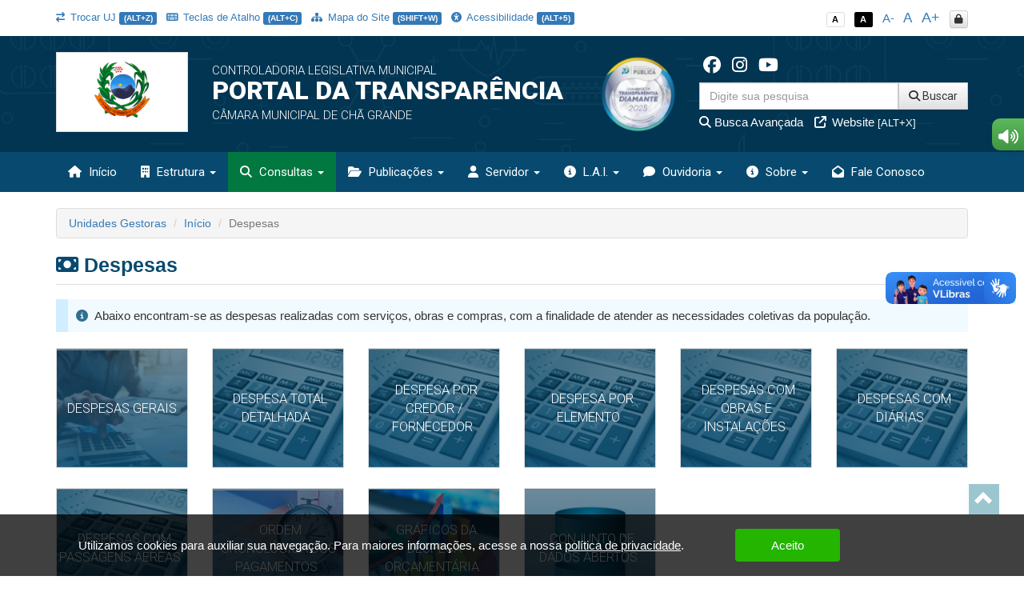

--- FILE ---
content_type: text/html; charset=UTF-8
request_url: https://transparencia.chagrande.pe.gov.br/app/pe/cha-grande/2/despesas
body_size: 19401
content:
<!DOCTYPE html>
<html lang="pt-br">

    <head>
        <meta http-equiv="content-type" content="text/html; charset=utf-8">
        <meta http-equiv="X-UA-Compatible" content="IE=edge">
        <meta name="viewport" content="width=device-width, initial-scale=1">
        <meta name="viewport" content="width=device-width, initial-scale=1.0, minimum-scale=1.0, maximum-scale=1.0, user-scalable=no">
        <meta name="theme-color" content="#333">

        <title>Portal da Transparência</title>

        <meta name="description" content="Portal da Transparência">
        <link rel="apple-touch-icon" sizes="180x180" href="https://transparencia.chagrande.pe.gov.br/apple-touch-icon.png">
        <link rel="shortcut icon" href="https://transparencia.chagrande.pe.gov.br/icones/favicon.png" />
        <link rel="apple-touch-icon-precomposed" href="https://transparencia.chagrande.pe.gov.br/icones/icon.png" />
        <link rel="apple-touch-icon-precomposed" sizes="114x114" href="https://transparencia.chagrande.pe.gov.br/icones/icon@402x.png" />
        <link rel="apple-touch-icon-precomposed" sizes="72x72" href="https://transparencia.chagrande.pe.gov.br/icones/icon-72.png" />
        <link rel="apple-touch-icon-precomposed" sizes="144x144" href="https://transparencia.chagrande.pe.gov.br/icones/icon-72@402x.png" />
        <link rel="apple-touch-icon-precomposed" sizes="60x60" href="https://transparencia.chagrande.pe.gov.br/icones/icon-60.png" />
        <link rel="apple-touch-icon-precomposed" sizes="120x120" href="https://transparencia.chagrande.pe.gov.br/icones/icon-60@402x.png" />
        <link rel="apple-touch-icon-precomposed" sizes="76x76" href="https://transparencia.chagrande.pe.gov.br/icones/icon-76.png" />
        <link rel="apple-touch-icon-precomposed" sizes="152x152" href="https://transparencia.chagrande.pe.gov.br/icones/icon-76@402x.png" />

        <script src="https://transparencia.chagrande.pe.gov.br/assets/js/jquery-3.7.1.min.js"></script>
        <script src="https://transparencia.chagrande.pe.gov.br/assets/js/jquery-mask/jquery.mask-1.7.7.js"></script>
        
        <!-- Google Recaptcha -->
        <script src='https://www.google.com/recaptcha/api.js'></script>

        <script src="https://transparencia.chagrande.pe.gov.br/assets/js/tableExport.js"></script>
        <script src="https://transparencia.chagrande.pe.gov.br/assets/js/jquery.base64.js"></script>
        <!--PNG EXPORT -->
        <script src="https://transparencia.chagrande.pe.gov.br/assets/js/html2canvas.js"></script>
        <!-- PDF Export -->
        <script src="https://transparencia.chagrande.pe.gov.br/assets/js/jspdf/libs/sprintf.js"></script>
        <script src="https://transparencia.chagrande.pe.gov.br/assets/js/jspdf/jspdf.js"></script>
        <script src="https://transparencia.chagrande.pe.gov.br/assets/js/jspdf/libs/base64.js"></script>

        <link rel="stylesheet" href="https://transparencia.chagrande.pe.gov.br/assets/css/style.css" title="normal">
        <link rel="stylesheet" href="https://transparencia.chagrande.pe.gov.br/assets/css/style-contraste.css" title="contraste">

        <!-- JQuery ui -->
        <link media="all" type="text/css" rel="stylesheet" href="https://transparencia.chagrande.pe.gov.br/jquery-ui/jquery-ui.css">

        <script src="https://transparencia.chagrande.pe.gov.br/jquery-ui/jquery-ui.js"></script>
        <script src="https://transparencia.chagrande.pe.gov.br/jquery-ui/ui.datepicker-pt-BR.js"></script>

        <script>
            $.widget.bridge('uibutton', $.ui.button);
            $.widget.bridge('uitooltip', $.ui.tooltip);
        </script>

        <link media="all" type="text/css" rel="stylesheet" href="https://transparencia.chagrande.pe.gov.br/jquery-ui/css/datepicker.css">


        <link rel="stylesheet" href="https://transparencia.chagrande.pe.gov.br/assets/css/bootstrap.min.css">
        <link rel="stylesheet" href="https://transparencia.chagrande.pe.gov.br/assets/css/bootstrap-theme.min.css">

        <!-- Fontawesome -->
        <link rel="stylesheet" href="https://transparencia.chagrande.pe.gov.br/assets/font-awesome-4.7.0/css/font-awesome.min.css">
        <link href="https://transparencia.chagrande.pe.gov.br/assets/fontawesome-free-6.6.0-web/css/fontawesome.css" rel="stylesheet" />
        <link href="https://transparencia.chagrande.pe.gov.br/assets/fontawesome-free-6.6.0-web/css/brands.css" rel="stylesheet" />
        <link href="https://transparencia.chagrande.pe.gov.br/assets/fontawesome-free-6.6.0-web/css/solid.css" rel="stylesheet" />

        <link rel="stylesheet" href="https://transparencia.chagrande.pe.gov.br/assets/icofont/icofont.min.css">

        <script src="https://transparencia.chagrande.pe.gov.br/assets/js/bootstrap.min.js"></script>

        <!-- Add fancyBox -->
        <link media="all" type="text/css" rel="stylesheet" href="https://transparencia.chagrande.pe.gov.br/source/jquery.fancybox.css">

        <script type="text/javascript" src="https://transparencia.chagrande.pe.gov.br/source/jquery.fancybox.pack.js"></script>

        <!-- Optionally add helpers - button, thumbnail and/or media -->
        <link media="all" type="text/css" rel="stylesheet" href="https://transparencia.chagrande.pe.gov.br/source/helpers/jquery.fancybox-buttons.css">

        <script type="text/javascript" src="https://transparencia.chagrande.pe.gov.br/source/helpers/jquery.fancybox-buttons.js"></script>
        <script type="text/javascript" src="https://transparencia.chagrande.pe.gov.br/source/helpers/jquery.fancybox-media.js"></script>

        <link media="all" type="text/css" rel="stylesheet" href="https://transparencia.chagrande.pe.gov.br/source/helpers/jquery.fancybox-thumbs.css">

        <script type="text/javascript" src="https://transparencia.chagrande.pe.gov.br/source/helpers/jquery.fancybox-thumbs.js"></script>

        <!-- Highcharts -->
        <script src="https://transparencia.chagrande.pe.gov.br/assets/js/highcharts/highcharts.js"></script>
        <script src="https://transparencia.chagrande.pe.gov.br/assets/js/highcharts/modules/exporting.js"></script>

        <link media="all" type="text/css" rel="stylesheet" href="https://transparencia.chagrande.pe.gov.br/data-tables/css/jquery.dataTables.min.css">

        <link media="all" type="text/css" rel="stylesheet" href="https://transparencia.chagrande.pe.gov.br/data-tables/css/buttons.dataTables.min.css">


        <script src="https://transparencia.chagrande.pe.gov.br/data-tables/js/jquery.dataTables.min.js"></script>
        <script src="https://transparencia.chagrande.pe.gov.br/data-tables/js/dataTables.buttons.min.js"></script>
        <script src="https://transparencia.chagrande.pe.gov.br/data-tables/js/buttons.flash.min.js"></script>

        <script src="https://transparencia.chagrande.pe.gov.br/data-tables/js/jszip.min.js"></script>

        <script src="https://transparencia.chagrande.pe.gov.br/data-tables/js/pdfmake.min.js"></script>

        <script src="https://transparencia.chagrande.pe.gov.br/data-tables/js/vfs_fonts.js"></script>
        <script src="https://transparencia.chagrande.pe.gov.br/data-tables/js/buttons.html5.min.js"></script>
        <script src="https://transparencia.chagrande.pe.gov.br/data-tables/js/buttons.print.min.js"></script>

                
        <style type="text/css">
            .list-group a:hover, .list-group a:focus{ background: #23394C }
            header{ background: #013552 url('https://transparencia.chagrande.pe.gov.br/img/hero_bg.svg') repeat fixed; background-position: center; }
            .menu{ background: #084a6f; }
            .menu>.active{ background: #00783f; }
            .list-group a{ background: #013552; }
            .list-group a:hover, .list-group a:focus{ background: #00783f; }
            
            footer .footer-info{ background: #084a6f url('https://transparencia.chagrande.pe.gov.br/img/hero_bg.svg') repeat fixed; background-position: center; border-top: 10px solid #00783f; }

            .menu-sidebar > li > .active{ background: #00783f; color: #FFF; }
            .menu > .active, .menu > li:hover, .menu > li:hover > a, .menu > .open{ background: #00783f; }
            .dropdown-menu>.active>a, .dropdown-menu>.active>a:focus, .dropdown-menu>.active>a:hover{
                background-color: #00783f;
                background-image: -webkit-linear-gradient(top,#00783f 0,#00783f 100%);
                background-image: -o-linear-gradient(top,#00783f 0,#00783f 100%);
                background-image: -webkit-gradient(linear,left top,left bottom,from(#00783f),to(#00783f));
                background-image: linear-gradient(to bottom,#00783f 0,#00783f 100%);
                filter: progid:DXImageTransform.Microsoft.gradient(startColorstr='#00783f', endColorstr='#00783f', GradientType=0);
                background-repeat: repeat-x; 
            }
            .despesa-card { background-image: linear-gradient(to bottom, rgb(1, 53, 82, 0.58), rgb(8, 74, 111, 0.83)), url("https://transparencia.chagrande.pe.gov.br/flip-cards/flip-card-1.jpg"); }
            .receita-card { background-image: linear-gradient(to bottom, rgb(1, 53, 82, 0.58), rgb(8, 74, 111, 0.83)), url("https://transparencia.chagrande.pe.gov.br/flip-cards/flip-card-2.jpg"); }
            #acoes-card { background-image: linear-gradient(to bottom, rgb(1, 53, 82, 0.58), rgb(8, 74, 111, 0.83)), url("https://transparencia.chagrande.pe.gov.br/flip-cards/flip-card-3.jpg"); }
            #obras-publicas-card { background-image: linear-gradient(to bottom, rgb(1, 53, 82, 0.58), rgb(8, 74, 111, 0.83)), url("https://transparencia.chagrande.pe.gov.br/flip-cards/flip-card-4.jpg"); }
            #transferencias-financeiras-card { background-image: linear-gradient(to bottom, rgb(1, 53, 82, 0.58), rgb(8, 74, 111, 0.83)), url("https://transparencia.chagrande.pe.gov.br/flip-cards/flip-card-5.jpg"); }
            #convenios-card{ background-image: linear-gradient(to bottom, rgb(1, 53, 82, 0.58), rgb(8, 74, 111, 0.83)), url("https://transparencia.chagrande.pe.gov.br/flip-cards/flip-card-6.jpg"); }
            #auditorias-card{ background-image: linear-gradient(to bottom, rgb(1, 53, 82, 0.58), rgb(8, 74, 111, 0.83)), url("https://transparencia.chagrande.pe.gov.br/flip-cards/flip-card-7.jpg"); }
            #demonstrativos-fiscais-card{ background-image: linear-gradient(to bottom, rgb(1, 53, 82, 0.58), rgb(8, 74, 111, 0.83)), url("https://transparencia.chagrande.pe.gov.br/flip-cards/flip-card-8.jpg"); }
            #planejamento-orcamentario-card{ background-image: linear-gradient(to bottom, rgb(1, 53, 82, 0.58), rgb(8, 74, 111, 0.83)), url("https://transparencia.chagrande.pe.gov.br/flip-cards/flip-card-9.jpg"); }
            #prestacao-de-contas-card{ background-image: linear-gradient(to bottom, rgb(1, 53, 82, 0.58), rgb(8, 74, 111, 0.83)), url("https://transparencia.chagrande.pe.gov.br/flip-cards/flip-card-10.jpg"); }
            #contratos-card{ background-image: linear-gradient(to bottom, rgb(1, 53, 82, 0.58), rgb(8, 74, 111, 0.83)), url("https://transparencia.chagrande.pe.gov.br/flip-cards/flip-card-11.jpg"); }
            #licitacoes-card, .licitacoes_card{ background-image: linear-gradient(to bottom, rgb(1, 53, 82, 0.58), rgb(8, 74, 111, 0.83)), url("https://transparencia.chagrande.pe.gov.br/flip-cards/flip-card-12.jpg"); }
            #links-uteis-card{ background-image: linear-gradient(to bottom, rgb(1, 53, 82, 0.58), rgb(8, 74, 111, 0.83)), url("https://transparencia.chagrande.pe.gov.br/flip-cards/flip-card-13.jpg"); }
            #web-service-card{ background-image: linear-gradient(to bottom, rgb(1, 53, 82, 0.58), rgb(8, 74, 111, 0.83)), url("https://transparencia.chagrande.pe.gov.br/flip-cards/flip-card-14.jpg"); }
            .dados-abertos-card{ background-image: linear-gradient(to bottom, rgb(1, 53, 82, 0.58), rgb(8, 74, 111, 0.83)), url("https://transparencia.chagrande.pe.gov.br/flip-cards/flip-card-15.jpg"); }
            #institucional-card{ background-image: linear-gradient(to bottom, rgb(1, 53, 82, 0.58), rgb(8, 74, 111, 0.83)), url("https://transparencia.chagrande.pe.gov.br/flip-cards/flip-card-16.jpg"); }
            #finisa-card{ background-image: linear-gradient(to bottom, rgb(1, 53, 82, 0.58), rgb(8, 74, 111, 0.83)), url("https://transparencia.chagrande.pe.gov.br/flip-cards/flip-card-17.jpg"); }
            #quadro-de-avisos-card{ background-image: linear-gradient(to bottom, rgb(1, 53, 82, 0.58), rgb(8, 74, 111, 0.83)), url("https://transparencia.chagrande.pe.gov.br/flip-cards/flip-card-18.jpg"); }
            .servidores-card{ background-image: linear-gradient(to bottom, rgb(1, 53, 82, 0.58), rgb(8, 74, 111, 0.83)), url("https://transparencia.chagrande.pe.gov.br/flip-cards/flip-card-19.jpg"); }
            #contracheque-card{ background-image: linear-gradient(to bottom, rgb(1, 53, 82, 0.58), rgb(8, 74, 111, 0.83)), url("https://transparencia.chagrande.pe.gov.br/flip-cards/flip-card-20.jpg"); }
            #graficos-servidores-card{ background-image: linear-gradient(to bottom, rgb(1, 53, 82, 0.58), rgb(8, 74, 111, 0.83)), url("https://transparencia.chagrande.pe.gov.br/flip-cards/flip-card-21.jpg"); }
            .publicacoes-oficiais-card{ background-image: linear-gradient(to bottom, rgb(1, 53, 82, 0.58), rgb(8, 74, 111, 0.83)), url("https://transparencia.chagrande.pe.gov.br/flip-cards/flip-card-22.jpg"); }
            #lei-organica-card{ background-image: linear-gradient(to bottom, rgb(1, 53, 82, 0.58), rgb(8, 74, 111, 0.83)), url("https://transparencia.chagrande.pe.gov.br/flip-cards/flip-card-23.jpg"); }
            #outras-publicacoes-card{ background-image: linear-gradient(to bottom, rgb(1, 53, 82, 0.58), rgb(8, 74, 111, 0.83)), url("https://transparencia.chagrande.pe.gov.br/flip-cards/flip-card-24.jpg"); }
            .duvidas_card{ background-image: linear-gradient(to bottom, rgb(1, 53, 82, 0.58), rgb(8, 74, 111, 0.83)), url("https://transparencia.chagrande.pe.gov.br/flip-cards/flip-card-25.jpg"); }
            .coronavirus-card{ background-image: linear-gradient(to bottom, rgb(1, 53, 82, 0.58), rgb(8, 74, 111, 0.83)), url("https://transparencia.chagrande.pe.gov.br/flip-cards/flip-card-26.jpg"); }
            .pareceres-previos{ background-image: linear-gradient(to bottom, rgb(1, 53, 82, 0.58), rgb(8, 74, 111, 0.83)), url("https://transparencia.chagrande.pe.gov.br/flip-cards/flip-card-27.jpg"); }
            .avisos-de-licitacoes-card{ background-image: linear-gradient(to bottom, rgb(1, 53, 82, 0.58), rgb(8, 74, 111, 0.83)), url("https://transparencia.chagrande.pe.gov.br/flip-cards/flip-card-28.jpg"); }
            .lei-federal-card{ background-image: linear-gradient(to bottom, rgb(1, 53, 82, 0.58), rgb(8, 74, 111, 0.83)), url("https://transparencia.chagrande.pe.gov.br/flip-cards/flip-card-29.jpg"); }
            .canal-cidadao-card{ background-image: linear-gradient(to bottom, rgb(1, 53, 82, 0.58), rgb(8, 74, 111, 0.83)), url("https://transparencia.chagrande.pe.gov.br/flip-cards/flip-card-30.jpg"); }
            .esic-card{ background-image: linear-gradient(to bottom, rgb(1, 53, 82, 0.58), rgb(8, 74, 111, 0.83)), url("https://transparencia.chagrande.pe.gov.br/flip-cards/flip-card-31.jpg"); background-size: 100%; }
            .acompanhar_esic_card{ background-image: linear-gradient(to bottom, rgb(1, 53, 82, 0.58), rgb(8, 74, 111, 0.83)), url("https://transparencia.chagrande.pe.gov.br/flip-cards/flip-card-32.jpg"); background-size: 100%; }
            .dados_estatisticosesic_card{ background-image: linear-gradient(to bottom, rgb(1, 53, 82, 0.58), rgb(8, 74, 111, 0.83)), url("https://transparencia.chagrande.pe.gov.br/flip-cards/flip-card-33.jpg"); background-size: 100%; }
            .faleconosco_card{ background-image: linear-gradient(to bottom, rgb(1, 53, 82, 0.58), rgb(8, 74, 111, 0.83)), url("https://transparencia.chagrande.pe.gov.br/flip-cards/flip-card-34.jpg"); }
            .sobreoportal_card{ background-image: linear-gradient(to bottom, rgb(1, 53, 82, 0.58), rgb(8, 74, 111, 0.83)), url("https://transparencia.chagrande.pe.gov.br/flip-cards/flip-card-35.jpg"); background-size: 160%; }
            .glossario_card{ background-image: linear-gradient(to bottom, rgb(1, 53, 82, 0.58), rgb(8, 74, 111, 0.83)), url("https://transparencia.chagrande.pe.gov.br/flip-cards/flip-card-36.jpg"); }
            .acessibilidade_card{ background-image: linear-gradient(to bottom, rgb(1, 53, 82, 0.58), rgb(8, 74, 111, 0.83)), url("https://transparencia.chagrande.pe.gov.br/flip-cards/flip-card-37.jpg"); background-size: 120%; }
            .manualnavegacao_card{ background-image: linear-gradient(to bottom, rgb(1, 53, 82, 0.58), rgb(8, 74, 111, 0.83)), url("https://transparencia.chagrande.pe.gov.br/flip-cards/flip-card-38.jpg"); }
            .mapadosite_card{ background-image: linear-gradient(to bottom, rgb(1, 53, 82, 0.58), rgb(8, 74, 111, 0.83)), url("https://transparencia.chagrande.pe.gov.br/flip-cards/flip-card-39.jpg"); }
            .teclasdeatalho_card{ background-image: linear-gradient(to bottom, rgb(1, 53, 82, 0.58), rgb(8, 74, 111, 0.83)), url("https://transparencia.chagrande.pe.gov.br/flip-cards/flip-card-40.jpg"); }
            .vacinacoes_card{ background-image: linear-gradient(to bottom, rgb(1, 53, 82, 0.58), rgb(8, 74, 111, 0.83)), url("https://transparencia.chagrande.pe.gov.br/flip-cards/flip-card-41.jpg"); }
            .ministerio_saude{ background-image: linear-gradient(to bottom, rgb(1, 53, 82, 0.58), rgb(8, 74, 111, 0.83)), url("https://transparencia.chagrande.pe.gov.br/flip-cards/flip-card-42.jpg"); }
            
            .isolamentosocial_card{ background-image: linear-gradient(to bottom, rgb(1, 53, 82, 0.58), rgb(8, 74, 111, 0.83)), url("https://transparencia.chagrande.pe.gov.br/flip-cards/flip-card-43.jpg"); }
            .vacinados_card{ background-image: linear-gradient(to bottom, rgb(1, 53, 82, 0.58), rgb(8, 74, 111, 0.83)), url("https://transparencia.chagrande.pe.gov.br/flip-cards/flip-card-44.jpg"); }
            .boletins_card{ background-image: linear-gradient(to bottom, rgb(1, 53, 82, 0.58), rgb(8, 74, 111, 0.83)), url("https://transparencia.chagrande.pe.gov.br/flip-cards/flip-card-45.jpg"); }
            .capacidade_card{ background-image: linear-gradient(to bottom, rgb(1, 53, 82, 0.58), rgb(8, 74, 111, 0.83)), url("https://transparencia.chagrande.pe.gov.br/flip-cards/flip-card-46.jpg"); }
            .insumos_card{ background-image: linear-gradient(to bottom, rgb(1, 53, 82, 0.58), rgb(8, 74, 111, 0.83)), url("https://transparencia.chagrande.pe.gov.br/flip-cards/flip-card-47.jpg"); }

            .listar-obras-card{ background-image: linear-gradient(to bottom, rgb(1, 53, 82, 0.58), rgb(8, 74, 111, 0.83)), url("https://transparencia.chagrande.pe.gov.br/flip-cards/flip-card-48.jpg"); }
            .listar-obras-paralisadas-card{ background-image: linear-gradient(to bottom, rgb(1, 53, 82, 0.58), rgb(8, 74, 111, 0.83)), url("https://transparencia.chagrande.pe.gov.br/flip-cards/flip-card-69.jpg"); }
            .mapa-obras-card{ background-image: linear-gradient(to bottom, rgb(1, 53, 82, 0.58), rgb(8, 74, 111, 0.83)), url("https://transparencia.chagrande.pe.gov.br/flip-cards/flip-card-49.jpg"); }
            .estrutura_organizacional_card{ background-image: linear-gradient(to bottom, rgb(1, 53, 82, 0.58), rgb(8, 74, 111, 0.83)), url("https://transparencia.chagrande.pe.gov.br/flip-cards/flip-card-50.jpg"); }
            .servico_de_informacao_ao_cidadao{ background-image: linear-gradient(to bottom, rgb(1, 53, 82, 0.58), rgb(8, 74, 111, 0.83)), url("https://transparencia.chagrande.pe.gov.br/flip-cards/flip-card-51.jpg"); }
            .marcos_importante_no_brasil{ background-image: linear-gradient(to bottom, rgb(1, 53, 82, 0.58), rgb(8, 74, 111, 0.83)), url("https://transparencia.chagrande.pe.gov.br/flip-cards/flip-card-52.jpg"); }
            .ouvidoria_1{ background-image: linear-gradient(to bottom, rgb(1, 53, 82, 0.58), rgb(8, 74, 111, 0.83)), url("https://transparencia.chagrande.pe.gov.br/flip-cards/flip-card-53.jpg"); }
            .ouvidoria_2{ background-image: linear-gradient(to bottom, rgb(1, 53, 82, 0.58), rgb(8, 74, 111, 0.83)), url("https://transparencia.chagrande.pe.gov.br/flip-cards/flip-card-54.jpg"); }
            .ouvidoria_3{ background-image: linear-gradient(to bottom, rgb(1, 53, 82, 0.58), rgb(8, 74, 111, 0.83)), url("https://transparencia.chagrande.pe.gov.br/flip-cards/flip-card-55.jpg"); }
            .ouvidoria_4{ background-image: linear-gradient(to bottom, rgb(1, 53, 82, 0.58), rgb(8, 74, 111, 0.83)), url("https://transparencia.chagrande.pe.gov.br/flip-cards/flip-card-56.jpg"); }
            .ouvidoria_5{ background-image: linear-gradient(to bottom, rgb(1, 53, 82, 0.58), rgb(8, 74, 111, 0.83)), url("https://transparencia.chagrande.pe.gov.br/flip-cards/flip-card-57.jpg"); }
            .ouvidoria_6{ background-image: linear-gradient(to bottom, rgb(1, 53, 82, 0.58), rgb(8, 74, 111, 0.83)), url("https://transparencia.chagrande.pe.gov.br/flip-cards/flip-card-58.jpg"); }
            .ouvidoria_7{ background-image: linear-gradient(to bottom, rgb(1, 53, 82, 0.58), rgb(8, 74, 111, 0.83)), url("https://transparencia.chagrande.pe.gov.br/flip-cards/flip-card-59.jpg"); }
            .ouvidoria_8{ background-image: linear-gradient(to bottom, rgb(1, 53, 82, 0.58), rgb(8, 74, 111, 0.83)), url("https://transparencia.chagrande.pe.gov.br/flip-cards/flip-card-60.jpg"); }
            .flip_transmissao_ao_vivo{ background-image: linear-gradient(to bottom, rgb(1, 53, 82, 0.58), rgb(8, 74, 111, 0.83)), url("https://transparencia.chagrande.pe.gov.br/flip-cards/flip-card-61.jpg"); }
            .relatorio_anual_esic{ background-image: linear-gradient(to bottom, rgb(1, 53, 82, 0.58), rgb(8, 74, 111, 0.83)), url("https://transparencia.chagrande.pe.gov.br/flip-cards/flip-card-62.jpg"); }
            .rol_documentos_grau_sigilo{ background-image: linear-gradient(to bottom, rgb(1, 53, 82, 0.58), rgb(8, 74, 111, 0.83)), url("https://transparencia.chagrande.pe.gov.br/flip-cards/flip-card-63.jpg"); }
            .rol_informacoes_desclassificadas{ background-image: linear-gradient(to bottom, rgb(1, 53, 82, 0.58), rgb(8, 74, 111, 0.83)), url("https://transparencia.chagrande.pe.gov.br/flip-cards/flip-card-64.jpg"); }
            .flip_atasregistropreco{ background-image: linear-gradient(to bottom, rgb(1, 53, 82, 0.58), rgb(8, 74, 111, 0.83)), url("https://transparencia.chagrande.pe.gov.br/flip-cards/flip-card-65.jpg"); }
            .transferencias_concedidas_card{ background-image: linear-gradient(to bottom, rgb(1, 53, 82, 0.58), rgb(8, 74, 111, 0.83)), url("https://transparencia.chagrande.pe.gov.br/flip-cards/flip-card-66.jpg"); }
            .transporteescolar_card{ background-image: linear-gradient(to bottom, rgb(1, 53, 82, 0.58), rgb(8, 74, 111, 0.83)), url("https://transparencia.chagrande.pe.gov.br/flip-cards/flip-card-67.jpg"); }
            .radaratricon_card{ background-image: linear-gradient(to bottom, rgb(1, 53, 82, 0.58), rgb(8, 74, 111, 0.83)), url("https://transparencia.chagrande.pe.gov.br/flip-cards/flip-card-68.jpg"); }
            .emendas_parlamentares{ background-image: linear-gradient(to bottom, rgb(1, 53, 82, 0.58), rgb(8, 74, 111, 0.83)), url("https://transparencia.chagrande.pe.gov.br/flip-cards/flip-card-70.jpg"); }
            .divida_ativa{ background-image: linear-gradient(to bottom, rgb(1, 53, 82, 0.58), rgb(8, 74, 111, 0.83)), url("https://transparencia.chagrande.pe.gov.br/flip-cards/flip-card-71.jpg"); }
            .tercerizados{ background-image: linear-gradient(to bottom, rgb(1, 53, 82, 0.58), rgb(8, 74, 111, 0.83)), url("https://transparencia.chagrande.pe.gov.br/flip-cards/flip-card-72.jpg"); }
            .estagiarios{ background-image: linear-gradient(to bottom, rgb(1, 53, 82, 0.58), rgb(8, 74, 111, 0.83)), url("https://transparencia.chagrande.pe.gov.br/flip-cards/flip-card-73.jpg"); }
            .empresas_inidoneas{ background-image: linear-gradient(to bottom, rgb(1, 53, 82, 0.58), rgb(8, 74, 111, 0.83)), url("https://transparencia.chagrande.pe.gov.br/flip-cards/flip-card-74.jpg"); }
            .termos_aditivos{ background-image: linear-gradient(to bottom, rgb(1, 53, 82, 0.58), rgb(8, 74, 111, 0.83)), url("https://transparencia.chagrande.pe.gov.br/flip-cards/flip-card-75.jpg"); }
            .fiscal_contratos{ background-image: linear-gradient(to bottom, rgb(1, 53, 82, 0.58), rgb(8, 74, 111, 0.83)), url("https://transparencia.chagrande.pe.gov.br/flip-cards/flip-card-76.jpg"); }
            .redes_sociais{ background-image: linear-gradient(to bottom, rgb(1, 53, 82, 0.58), rgb(8, 74, 111, 0.83)), url("https://transparencia.chagrande.pe.gov.br/flip-cards/flip-card-77.jpg"); }
            .card_lgpd{ background-image: linear-gradient(to bottom, rgb(1, 53, 82, 0.58), rgb(8, 74, 111, 0.83)), url("https://transparencia.chagrande.pe.gov.br/flip-cards/flip-card-78.jpg"); }
            .card_agente{ background-image: linear-gradient(to bottom, rgb(1, 53, 82, 0.58), rgb(8, 74, 111, 0.83)), url("https://transparencia.chagrande.pe.gov.br/flip-cards/flip-card-79.jpg"); }
            .card_portal_licitacoes{ background-image: linear-gradient(to bottom, rgb(1, 53, 82, 0.58), rgb(8, 74, 111, 0.83)), url("https://transparencia.chagrande.pe.gov.br/flip-cards/flip-card-82.jpg"); }
            .card_recurso_lai{ background-image: linear-gradient(to bottom, rgb(1, 53, 82, 0.58), rgb(8, 74, 111, 0.83)), url("https://transparencia.chagrande.pe.gov.br/flip-cards/flip-card-84.jpg"); }

            .card_acordos_firmados{ background-image: linear-gradient(to bottom, rgb(1, 53, 82, 0.58), rgb(8, 74, 111, 0.83)), url(https://transparencia.chagrande.pe.gov.br/flip-cards/flip-card-85.jpg); }
            .card_concursos_publicos{ background-image: linear-gradient(to bottom, rgb(1, 53, 82, 0.58), rgb(8, 74, 111, 0.83)), url(https://transparencia.chagrande.pe.gov.br/flip-cards/flip-card-86.jpg); }
            .card_processos_seletivos{ background-image: linear-gradient(to bottom, rgb(1, 53, 82, 0.58), rgb(8, 74, 111, 0.83)), url(https://transparencia.chagrande.pe.gov.br/flip-cards/flip-card-87.jpg); }
            .card_plano_de_contratacao_anual{ background-image: linear-gradient(to bottom, rgb(1, 53, 82, 0.58), rgb(8, 74, 111, 0.83)), url(https://transparencia.chagrande.pe.gov.br/flip-cards/flip-card-88.jpg); }
            .card_objetivos_estrategicos{ background-image: linear-gradient(to bottom, rgb(1, 53, 82, 0.58), rgb(8, 74, 111, 0.83)), url(https://transparencia.chagrande.pe.gov.br/flip-cards/flip-card-89.jpg); }
            .card_desoneracoes{ background-image: linear-gradient(to bottom, rgb(1, 53, 82, 0.58), rgb(8, 74, 111, 0.83)), url(https://transparencia.chagrande.pe.gov.br/flip-cards/flip-card-90.jpg); }
            .card_renuncias{ background-image: linear-gradient(to bottom, rgb(1, 53, 82, 0.58), rgb(8, 74, 111, 0.83)), url(https://transparencia.chagrande.pe.gov.br/flip-cards/flip-card-91.jpg); }
            .card_incentivos_culturais{ background-image: linear-gradient(to bottom, rgb(1, 53, 82, 0.58), rgb(8, 74, 111, 0.83)), url(https://transparencia.chagrande.pe.gov.br/flip-cards/flip-card-92.jpg); }
            .card_emendas_impositivas{ background-image: linear-gradient(to bottom, rgb(1, 53, 82, 0.58), rgb(8, 74, 111, 0.83)), url(https://transparencia.chagrande.pe.gov.br/flip-cards/flip-card-93.jpg); }
            .card_lista_espera_creches{ background-image: linear-gradient(to bottom, rgb(1, 53, 82, 0.58), rgb(8, 74, 111, 0.83)), url(https://transparencia.chagrande.pe.gov.br/flip-cards/flip-card-94.jpg); }
            .card_cota_parlamentar{ background-image: linear-gradient(to bottom, rgb(1, 53, 82, 0.58), rgb(8, 74, 111, 0.83)), url(https://transparencia.chagrande.pe.gov.br/flip-cards/flip-card-95.jpg); }
            .card_verba_indenizatoria{ background-image: linear-gradient(to bottom, rgb(1, 53, 82, 0.58), rgb(8, 74, 111, 0.83)), url(https://transparencia.chagrande.pe.gov.br/flip-cards/flip-card-96.jpg); }
            .card_ordem_cronologica_pagamentos{ background-image: linear-gradient(to bottom, rgb(1, 53, 82, 0.58), rgb(8, 74, 111, 0.83)), url(https://transparencia.chagrande.pe.gov.br/flip-cards/flip-card-97.jpg); }
            .card_despesas_gerais{ background-image: linear-gradient(to bottom, rgb(1, 53, 82, 0.58), rgb(8, 74, 111, 0.83)), url(https://transparencia.chagrande.pe.gov.br/flip-cards/flip-card-98.jpg); }
            .card_amupe{ background-image: linear-gradient(to bottom, rgb(1, 53, 82, 0.58), rgb(8, 74, 111, 0.83)), url(https://transparencia.chagrande.pe.gov.br/flip-cards/flip-card-99.jpg); }

            .titulo-home{ color: #084a6f; }
            .text-default{ color: #084a6f; }

            

                    </style>

    </head>

    <body class="no-p-r">


        <div id="topo" class="container hidden-print">
            <!-- Menu Acessibilidade -->
            <div class="row m-t-10">

            	<div class="col-xs-12 hidden-xs col-md-9 acessibilidade margem-topo-ans atalhos-acessibilidade-xs">
            		<ul class="list-unstyled">
                    	
                    	                    		<li><small><a href="https://transparencia.chagrande.pe.gov.br/app/pe/cha-grande" class='' data-toggle="tooltip" title="Trocar unidade jurisdicionada (ALT+Z)" data-placement="bottom" accesskey="z"><i class='fa fa-exchange p-r-3'></i> Trocar UJ <span class="label label-primary">(ALT+Z)</span></a></small></li>
                    	
                        <li><small><a href="javascript:;" class='' title="Teclas de Atalho (ALT+C)" data-placement="bottom" accesskey="c" data-toggle="modal" data-target="#modalTeclasAtalho"><i class="fa fa-keyboard-o p-r-3"></i> Teclas de Atalho <span class="label label-primary">(ALT+C)</span></a></small></li>
                        <li><small><a href="https://transparencia.chagrande.pe.gov.br/app/pe/cha-grande/2/mapa-do-site" class='' data-toggle="tooltip" title="Mapa do Site (SHIFT+W)" data-placement="bottom"><i class="fa fa-sitemap p-r-3"></i> Mapa do Site <span class="label label-primary">(SHIFT+W)</span></a></small></li>
                        <li><small><a href="https://transparencia.chagrande.pe.gov.br/app/pe/cha-grande/2/acessibilidade" class='' data-toggle="tooltip" title="Acessibilidade (ALT+5)" data-placement="bottom" accesskey="5"><i class="fa fa-universal-access p-r-3"></i> Acessibilidade <span class="label label-primary">(ALT+5)</span></a></small></li>

                        
                    </ul>
            	</div>

            	<div class="col-xs-12 col-md-3 acessibilidade margem-topo-ans funcoes-acessibilidade-xs">
                    <ul class="list-unstyled pull-right">
                        <li><a href="javascript:;" id="btn_normal" accesskey="6" data-toggle="tooltip" data-placement="left" title="Sem Contraste"> <span class="label label-sem-contraste">A<span class="esconde">- Sem Contraste</span></span></a></li>
                        <li><a href="javascript:;" id="btn_contraste" accesskey="7" data-toggle="tooltip" data-placement="bottom" title="Alto Contraste"> <span class="label label-alto-contraste">A<span class="esconde">- Contraste</span></span></a></li>
                        <li class="atalhos-acessibilidade-xs"><a href="javascript:;" id="btn_diminuir_letra" accesskey="8" data-toggle="tooltip" data-placement="bottom" title="Diminuir as letras"><span class="diminui-letra">A-</span> <span class="esconde">Diminuir letras</span></a></li>
                        <li class="atalhos-acessibilidade-xs"><a href="javascript:;" id="btn_reset_letra" accesskey="9" data-toggle="tooltip" data-placement="bottom" title="Tamanho normal das letras"><span class="letra-normal">A <strong class="esconde">Tamanho de letras normal</strong></span></a></li>
                        <li class="atalhos-acessibilidade-xs"><a href="javascript:;" id="btn_aumentar_letra" accesskey="0" data-toggle="tooltip" data-placement="right" title="Aumentar as letras"><span class="aumenta-letra"> A+ </span><span class="esconde">Aumentar letras</span></a></li>
                        <li><a href="https://transparencia.chagrande.pe.gov.br/login" target="_blank" class="btn btn-default btn-xs color-white" data-toggle="tooltip" title="Acessar Painel Administrativo" data-placement="left"><i class="fa fa-lock"></i></a></li>
                    </ul>
                </div>

            </div>
            <!-- ./Menu Acessibilidade -->
            <a href="javascript:;" id="topo" class="esconde">topo</a>
        </div>
        

        
        <header class="no-m-b">
            <div id="header-brand">
                <!--
                <div class="sub-menu hidden-print">
                    <div class="container">
                        <div class="row">
                            <div class="col-md-10 col-xs-12 col-sm-12 text-left font-family-padrao">
                                                                    <a href="https://transparencia.chagrande.pe.gov.br/app/pe/cha-grande" class='m-r-5 btn-sm color-white' data-toggle="tooltip" title="Trocar unidade jurisdicionada (ALT+Z)" data-placement="bottom" accesskey="z">
                                        <i class='fa fa-exchange p-r-5'></i> Trocar UJ (ALT+Z)
                                    </a>
                                                                                                    <a href="https://chagrande.pe.leg.br" target="_blank" class="btn-sm color-white" data-toggle="tooltip" title="Acessar Website (ALT+X)" data-placement="bottom" accesskey="x"><i class="fa fa-external-link p-r-5"></i> Website (ALT+X)</a>
                                                                <a href="#" class="btn-sm color-white" data-toggle="modal" title="Teclas de Atalho" data-target="#modalTeclasAtalho" accesskey="c">
                                    <i class="fa fa-keyboard-o p-r-5"></i> Teclas de Atalho (ALT+C)
                                </a>
                                <a href="#" class="btn-sm color-white" data-toggle="tooltip" title="Mapa do Site (SHIFT+W)" data-placement="bottom">
                                    <i class="fa fa-sitemap p-r-5" aria-hidden="true"></i> Mapa do Site (SHIFT+W)
                                </a>
                                <a href="#" class="btn-sm color-white" data-toggle="tooltip" title="Acessibilidade (ALT+5)" data-placement="bottom">
                                    <i class="fa fa-universal-access p-r-5"></i> Acessibilidade (ALT+5)
                                </a>
                            </div>
                            <div class="col-md-2 text-right">
                                <a href="https://transparencia.chagrande.pe.gov.br/login" target="_blank" class="btn btn-default btn-sm color-white" data-toggle="tooltip" title="Acessar Painel Administrativo" data-placement="left"><i class="fa fa-lock"></i></a>
                            </div>
                        </div>
                    </div>
                </div>
                -->

                <div class="container">

                    <div class="row m-t-20 m-b-20">

                        <div class="col-md-2 col-sm-5 col-xs-12 text-center hidden-print">
                            <div class="logo-municipio">
                                                                                                <a href="https://transparencia.chagrande.pe.gov.br/app/pe/cha-grande/2">
                                    <img src='https://transparencia.chagrande.pe.gov.br/uploads/5153/2/logo/brasao-5153.png' width='70%' />
                                </a>
                            </div>
                        </div>

                        <div class="col-md-5 col-sm-5 col-xs-12 hidden-xs">
                            <div class="titulo-header">
                                                                                                            <h5 class="no-m-b m-t-15">CONTROLADORIA LEGISLATIVA MUNICIPAL</h5>
                                                                    
                                <h1 class="no-m-t no-m-b">PORTAL DA TRANSPARÊNCIA</h1>
                                <!--<h5 class="m-t-5 no-m-b">CHA GRANDE - PE</h5>-->
                                <h5 class="m-t-5 no-m-b">CÂMARA MUNICIPAL DE CHÃ GRANDE</h5>

                            </div>
                        </div>

                        <div class="col-md-5 col-sm-5 col-xs-12 visible-xs m-t-20">
                            <div class="titulo-header text-center">
                                                                                                            <h5 class="no-m-b">CONTROLADORIA LEGISLATIVA MUNICIPAL</h5>
                                                                    
                                <h4 class="no-m-t no-m-b">
                                    <b>PORTAL DA TRANSPARÊNCIA</b>
                                </h4>
                                <h5 class="m-t-5 no-m-b">CHA GRANDE - PE</h5>
                            </div>
                        </div>

                        <div class="col-md-5 hidden-print" id="box-social">
                            <div class="row">

                                <!-- Selos -->
                                <div class="col-md-3">
                                                                            
                                        <a href="javascript:void;" onclick="$('#modalSelo').modal('show')">
                                            <div class="pulsating-image" style="float: left;">
                                                <img src="https://transparencia.chagrande.pe.gov.br/assets/img/selos/2025/selo_diamante_xs.png" width="100%">
                                            </div>
                                        </a>

                                        <!-- Modal -->
                                        <div class="modal fade text-default" id="modalSelo" tabindex="-1" role="dialog" aria-labelledby="modalSelo" style="font-family: 'Montserrat', sans-serif;">
                                            <div class="modal-dialog modal-xs" role="document">
                                                <div class="modal-content" style="background: url('https://transparencia.chagrande.pe.gov.br/assets/img/selos/2023/background_modal.jpg') center center no-repeat; background-size: 100%;">
                                                    <div class="modal-body text-center" style="padding: 30px">
                                                        <div class="row">
                                                            <div class="col-md-12">
                                                                <img src="https://transparencia.chagrande.pe.gov.br/assets/img/selos/2025/selo_diamante_sm.png" width="50%">
                                                                <h2 class="titulo-header" style="font-weight: 900; color: #fff; font-size: 40px;">DIAMANTE</h2>
                                                                <p class="text-justify" style="color: #FFF; font-weight: 500; background: #000000b8; padding: 16px; border-radius: 20px;">
                                                                    Esta unidade jurisdicionada recebeu em 2025 o selo de qualidade de Transparência Pública, emitido pela Associação dos Membros dos Tribunais de Contas do Brasil (ATRICON) e pelo Tribunal de Contas de Pernambuco (TCE-PE).
                                                                    <a href="https://radardatransparencia.atricon.org.br" class="color-white" style="text-decoration: underline;" target="_blank">Saiba mais</a>
                                                                </p>
                                                            </div>
                                                        </div>
                                                    </div>
                                                    
                                                    <div class="modal-footer" style="border-top: none;">
                                                        <a href="https://radardatransparencia.atricon.org.br" class="btn btn-success" target="_blank">
                                                            <i class="fa fa-link"></i> Acessar o Radar
                                                        </a>
                                                        <button type="button" class="btn btn-default" data-dismiss="modal">
                                                            <i class="fa fa-close"></i> Fechar
                                                        </button>
                                                    </div>
                                                </div>
                                            </div>
                                        </div>
                                        <!-- Selos -->

                                        

                                                                    </div>

                                <div class="col-md-9">
                                    <div class="row">
                                        <div class="col-md-12">
                                                                                            <a href="https://www.facebook.com/camaramuncg?mibextid=ZbWKwL" target="_blank" class="btn-icone-social btn-xs" title="Facebook"><i class="fa-brands fa-facebook"></i></a>
                                            
                                            
                                                                                        
                                                                                        
                                            
                                                                                            <a href="https://www.instagram.com/camaradechagrande?igsh=czcxMDlqcGdzZ2hy" target="_blank" class="btn-icone-social btn-xs" title="Instagram"><i class="fa-brands fa-instagram"></i></a>
                                                                                        
                                                                                        
                                            
                                                                                            <a href="https://youtube.com/@prefeiturachagrande?si=ph3FiFvg1GPvZrZQ" target="_blank" class="btn-icone-social btn-xs"  title="YouTube"><i class="fa-brands fa-youtube"></i></a>
                                            
                                                                                    </div>
                                    </div>

                                    <div class="row">
                                        <div class="col-md-12">
                                            <form method="POST" action="https://transparencia.chagrande.pe.gov.br/do.search.post/2" accept-charset="UTF-8" class="masked-inputs tm-search" id="box-pesquisa-master"><input name="_token" type="hidden" value="JTFMvpoP9YIiBWCUZVh2PEmoWydiOZcUULPnId3C">
                                                <input type="hidden" name="_conf" value="FkflFikfFiFDkIUyUYUIyiuYIUyuiYUIyiTYUjhFKJgcKUYTGDTCXolukytDCOLXJghcUYrtdXCKJBcloUYcfklJBckiyRFStersGJHF" />
                                                <input type="text" id="busca" name="busca" class="form-control no-border-radius" placeholder="Digite sua pesquisa" maxlength="150" required="required" value=""/>
                                                <button type="submit" class="btn btn-default no-border-radius tm-execute"><i class="fa fa-search"></i> Buscar</button>
                                            </form>
                                        </div>
                                    </div>

                                    <div class="row">
                                        <div class="col-md-12">
                                            <p class="no-m-b hidden-xs">
                                                <a href="https://transparencia.chagrande.pe.gov.br/app/pe/cha-grande/2/busca-avancada" class="color-white m-t-5"><i class="fa fa-search"></i> Busca Avançada</a>
                                                                                                    <a href="https://chagrande.pe.leg.br" class="color-white m-t-5 p-l-10" accesskey="x" target="_blank"><i class='fa fa-external-link p-r-3'></i> Website <small>[ALT+X]</small></a>
                                                                                            </p>
                                        </div>
                                    </div>
                                </div>
                            </div>
                        </div>

                    </div>

                </div>

                <div id="menu-principal" class="menu hidden-print">
                    <div class="container">
                        <div class="row">
                            <div class="col-md-12">
                                <nav class="nav">

    <div class="container-fluid no-p-l">
        <!-- Brand and toggle get grouped for better mobile display -->
        <div class="navbar-header">
            <button type="button" class="navbar-toggle collapsed" data-toggle="collapse" data-target="#bs-example-navbar-collapse-1" aria-expanded="false">
                <span class="sr-only">Toggle navigation</span>
                <span class="icon-bar"></span>
                <span class="icon-bar"></span>
                <span class="icon-bar"></span>
            </button>
        </div>

        <!-- Collect the nav links, forms, and other content for toggling -->
        <div class="collapse navbar-collapse no-p-l">
            <ul class="nav menu navbar-nav">
                <li class="">
                    <a href="https://transparencia.chagrande.pe.gov.br/app/pe/cha-grande/2" accesskey="a">
                        <i class="fa fa-home p-r-5"></i> Início
                    </a>
                </li>

                                    <li role="presentation" class="dropdown custom-dropdown ">
                        <a href="javascript:;" class="dropdown-toggle" data-toggle="dropdown" role="button" aria-haspopup="true" aria-expanded="false">
                            <i class="fa fa-building-o p-r-5"></i> Estrutura <span class="caret"></span>
                        </a>
                        <ul class="dropdown-menu">
                            
                                                            <li class=""><a href="https://transparencia.chagrande.pe.gov.br/app/pe/cha-grande/2/institucional"><i class="fa fa-bank p-r-5"></i> Institucional</a></li>
                                <li class=""><a href="https://transparencia.chagrande.pe.gov.br/app/pe/cha-grande/2/estrutura-organizacional"><i class="fas fa-columns p-r-5"></i> Estrutura Organizacional</a></li>
                                
                                                                    <li class=""><a href="https://transparencia.chagrande.pe.gov.br/app/pe/cha-grande/2/organograma"><i class="fa fa-network-wired p-r-5"></i> Organograma</a></li>
                                
                                <li class=""><a href="https://transparencia.chagrande.pe.gov.br/app/pe/cha-grande/2/agentes-publicos"><i class="fas fa-user-tie p-r-5 p-r-5"></i> Agentes Públicos</a></li>
                            
                                                            <li class=""><a href="https://transparencia.chagrande.pe.gov.br/app/pe/cha-grande/2/objetivos-estrategicos"><i class='fas fa-bullseye p-r-5'></i> Objetivos Estratégicos</a></li>
                            
                                                            <li class=""><a href="https://transparencia.chagrande.pe.gov.br/app/pe/cha-grande/2/transmissoes-ao-vivo"><i class="fa fa-satellite-dish p-r-5"></i> Transmissões ao vivo</a></li>
                            
                            <li class=""><a href="https://transparencia.chagrande.pe.gov.br/app/pe/cha-grande/2/redes-sociais"><i class="far fa-comments p-r-5"></i> Redes Sociais</a></li>

                                                            <li class=""><a href="https://transparencia.chagrande.pe.gov.br/app/pe/cha-grande/2/quadro-de-avisos"><i class="fa fa-window-maximize p-r-5"></i> Quadro de Avisos</a></li>
                            
                            
                                                            <li class=""><a href="https://transparencia.chagrande.pe.gov.br/app/pe/cha-grande/2/perguntas-frequentes-institucionais"><i class="fa fa-question-circle-o p-r-5"></i> Perguntas Frequentes</a></li>
                            
                        </ul>
                    </li>
                
                                    <li role="presentation" class="dropdown custom-dropdown active">
                        <a href="javascript:;" class="dropdown-toggle" data-toggle="dropdown" role="button" aria-haspopup="true" aria-expanded="false">
                            <i class="fa fa-search p-r-5"></i> Consultas <span class="caret"></span>
                        </a>
                        <ul class="dropdown-menu">

                            
                            
                            
                                                                    <li class="dropdown custom-dropdown dropdown-submenu ">
                                
                                    <a href="javascript:;" class="dropdown-toggle" data-toggle="dropdown"><i class="fa fa-money p-r-5"></i> Receitas Orçamentárias</a>
                                    <ul class="dropdown-menu">

                                                                                    <li class=""><a href="https://transparencia.chagrande.pe.gov.br/app/pe/cha-grande/2/receitas"><i class="fa fa-money p-r-5"></i> Receitas</a></li>
                                        
                                        
                                                                                        
                                                                                            <li class=""><a href="https://transparencia.chagrande.pe.gov.br/app/pe/cha-grande/2/receitas/transferencias-recebidas"><i class="fa fa-money p-r-5"></i> Transferências Recebidas (Duodécimos)</a></li>
                                                                                        
                                            
                                            
                                        
                                        
                                                                                                                            
                                        
                                    </ul>
                                </li>
                            
                            
                                                                    <li class="dropdown custom-dropdown dropdown-submenu active">
                                
                                    <a href="javascript:;" class="dropdown-toggle" data-toggle="dropdown"><i class="fa fa-money p-r-5"></i> Despesas Orçamentárias</a>
                                    <ul class="dropdown-menu">

                                                                                    <li class="active"><a href="https://transparencia.chagrande.pe.gov.br/app/pe/cha-grande/2/despesas"><i class="fa fa-money p-r-5"></i> Despesas</a></li>
                                        
                                        
                                                                                            <li class=""><a href="https://transparencia.chagrande.pe.gov.br/app/pe/cha-grande/2/despesas/despesas-gerais"><i class="fa fa-money p-r-5"></i> Despesas Gerais</a></li>
                                            
                                                                                            <li class=""><a href="https://transparencia.chagrande.pe.gov.br/app/pe/cha-grande/2/despesas/despesa-total-detalhada"><i class="fa fa-money p-r-5"></i> Despesa Total Detalhada</a></li>
                                            
                                                                                            <li class=""><a href="https://transparencia.chagrande.pe.gov.br/app/pe/cha-grande/2/despesas/despesa-detalhada-por-credor"><i class="fa fa-money p-r-5"></i> Despesa Detalhada por Credor/Fornecedor</a></li>
                                            
                                                                                            <li class=""><a href="https://transparencia.chagrande.pe.gov.br/app/pe/cha-grande/2/despesas/despesa-detalhada-por-elemento"><i class="fa fa-money p-r-5"></i> Despesa por Elemento</a></li>
                                            
                                                                                            <li class=""><a href="https://transparencia.chagrande.pe.gov.br/app/pe/cha-grande/2/despesas/despesa-com-obras-e-instalacoes"><i class="fa fa-money p-r-5"></i> Despesas com Obras e Instalações</a></li>
                                            
                                                                                            <li class=""><a href="https://transparencia.chagrande.pe.gov.br/app/pe/cha-grande/2/despesas/despesa-com-diarias"><i class="fa fa-money p-r-5"></i> Despesas com Diárias</a></li>
                                            
                                                                                            <li class=""><a href="https://transparencia.chagrande.pe.gov.br/app/pe/cha-grande/2/despesas/despesa-com-passagens-aereas"><i class="fa fa-plane p-r-5"></i> Despesas com Passagens Aéreas</a></li>
                                            
                                                                                            <li class=""><a href="https://transparencia.chagrande.pe.gov.br/app/pe/cha-grande/2/despesas/ordem-cronologica-dos-pagamentos"><i class="fa fa-sort-alpha-asc p-r-5" aria-hidden="true"></i> Ordem Cronológica de Pagamentos</a></li>
                                            
                                            
                                                                                            <li class=""><a href="https://transparencia.chagrande.pe.gov.br/app/pe/cha-grande/2/despesas/graficos-despesa-orcamentaria"><i class="fa fa-bar-chart-o p-r-5"></i> Gráficos da Despesa Orçamentária</a></li>
                                            
                                        
                                        
                                    </ul>
                                </li>
                            
                                                            <!-- Ações e Programas -->
                                                                    <li class=""><a href="https://transparencia.chagrande.pe.gov.br/app/pe/cha-grande/2/acoes-e-programas"><i class="fa fa-cogs p-r-5"></i> Programas, Ações, Projetos e Obras</a></li>
                                                            
                            <!-- Renúncias Fiscais -->
                                                        
                                                        
                            
                            <li class="dropdown custom-dropdown dropdown-submenu  ">
                                <a href="javascript:;" class="dropdown-toggle" data-toggle="dropdown"><i class="fa fa-share p-r-5"></i> Convênios, Transferências e Repasses</a>
                                <ul class="dropdown-menu">
                                    
                                                                            <li class=""><a href="https://transparencia.chagrande.pe.gov.br/app/pe/cha-grande/2/transferencias-voluntarias-recebidas"><i class="fa fa-handshake-o p-r-5"></i> Transferências Voluntárias Recebidas (Convênios)</a></li>
                                        <li class=""><a href="https://transparencia.chagrande.pe.gov.br/app/pe/cha-grande/2/transferencias-voluntarias-realizadas"><i class="fa fa-handshake-o p-r-5"></i> Transferências Voluntárias Realizadas</a></li>
                                    
                                                                            <li class=""><a href="https://transparencia.chagrande.pe.gov.br/app/pe/cha-grande/2/acordos-firmados-que-nao-envolvem-recursos-financeiros"><i class="fa fa-handshake-o p-r-5"></i> Acordos Firmados Que Não Envolvam Transferência de Recursos Financeiros</a></li>
                                    
                                    <!-- Transferências Financeiras -->
                                    
                                    
                                    
                                </ul>
                            </li>

                                                            <li class="dropdown custom-dropdown dropdown-submenu ">
                                    <a href="javascript:;" class="dropdown-toggle" data-toggle="dropdown"><i class="fas fa-calendar-alt p-r-5"></i> Licitações e Contratações</a>
                                    <ul class="dropdown-menu">

                                        <li class=""><a href="https://transparencia.chagrande.pe.gov.br/app/pe/cha-grande/2/portal-de-licitacoes-e-contratos"><i class="fa fa-search p-r-5"></i> Portal de Licitações e Contratos</a></li>

                                                                                    <li class=""><a href="https://transparencia.chagrande.pe.gov.br/app/pe/cha-grande/2/licitacoes"><i class="fa fa-legal p-r-5"></i> Processos de Licitação</a></li>
                                        
                                                                                    <li class=""><a href="https://transparencia.chagrande.pe.gov.br/app/pe/cha-grande/2/atas-de-registro-de-precos"><i class="fas fa-file-signature p-r-5"></i> Atas de Registro de Preços (ARP)</a></li>
                                        
                                                                                    <li class=""><a href="https://transparencia.chagrande.pe.gov.br/app/pe/cha-grande/2/adesoes-arp"><i class="fas fa-file-signature p-r-5"></i> Adesões a Atas de Registro de Preços</a></li>
                                        
                                                                                    <li class=""><a href="https://transparencia.chagrande.pe.gov.br/app/pe/cha-grande/2/plano-de-contratacoes-anual"><i class="far fa-file-pdf p-r-5"></i> Plano de Contratações Anual (PCA)</a></li>
                                        
                                                                                    <li class=""><a href="https://transparencia.chagrande.pe.gov.br/app/pe/cha-grande/2/contratos"><i class="fa fa-file-text-o p-r-5"></i> Contratos</a></li>
                                            <li class=""><a href="https://transparencia.chagrande.pe.gov.br/app/pe/cha-grande/2/termos-aditivos"><i class="fa fa-file-text-o p-r-5"></i> Termos Aditivos</a></li>
                                            <li class=""><a href="https://transparencia.chagrande.pe.gov.br/app/pe/cha-grande/2/relacao-dos-fiscais-de-contratos"><i class="fas fa-file-signature p-r-5"></i> Fiscais de Contratos</a></li>
                                        
                                                                                    <li class=""><a href="https://transparencia.chagrande.pe.gov.br/app/pe/cha-grande/2/despesas/ordem-cronologica-dos-pagamentos"><i class="fa fa-sort-alpha-asc p-r-5" aria-hidden="true"></i> Ordem Cronológica de Pagamentos</a></li>
                                        
                                        <!-- Empresas Sancionadas -->
                                                                                    <li class=""><a href="https://transparencia.chagrande.pe.gov.br/app/pe/cha-grande/2/empresas-sancionadas"><i class="fas fa-user-slash p-r-5"></i> Empresas Sancionadas</a></li>
                                        
                                                                                    <li class=""><a href="https://transparencia.chagrande.pe.gov.br/app/pe/cha-grande/2/avisos-de-licitacao"><i class="fa fa-bell-o p-r-5"></i> Avisos de Licitações em Andamento</a></li>
                                        
                                                                                    <li class=""><a href="https://transparencia.chagrande.pe.gov.br/app/pe/cha-grande/2/avisos-dispensas-de-licitacao"><i class="fa fa-bell-o p-r-5"></i> Avisos de Dispensa de Licitação 14.133/2021</a></li>
                                        
                                        

                                        <li><a href=https://transparencia.chagrande.pe.gov.br/app/pe/cha-grande/2/publicacoes-licitacoes?do_search=1&tipo_ato_oficial=174><i class='fa fa fa-file p-r-5'></i> Plano Anual de Contratações</a></li>

                                    </ul>
                                </li>
                            
                                                            <li class="dropdown custom-dropdown dropdown-submenu ">
                                    <a href="javascript:;" class="dropdown-toggle" data-toggle="dropdown"><i class="fa fa-files-o p-r-5"></i> Gestão Fiscal</a>
                                    <ul class="dropdown-menu">

                                                                                    <li class=""><a href="https://transparencia.chagrande.pe.gov.br/app/pe/cha-grande/2/auditorias"><i class="fa fa-search p-r-5"></i> Auditorias</a></li>
                                        
                                                                                    <li class=""><a href="https://transparencia.chagrande.pe.gov.br/app/pe/cha-grande/2/demonstrativos-fiscais"><i class="fa fa-file p-r-5"></i> Demonstrativos Fiscais (RGF)</a></li>
                                            <li class=""><a href="https://transparencia.chagrande.pe.gov.br/app/pe/cha-grande/2/relatorios-circunstanciados"><i class="fa fa-file p-r-5"></i> Relatórios de Gestão / Circunstanciado</a></li>
                                        
                                                                                    <li class=""><a href="https://transparencia.chagrande.pe.gov.br/app/pe/cha-grande/2/prestacao-de-contas"><i class="fa fa-file p-r-5"></i> Prestação de Contas Anual (PCA)</a></li>
                                                                                
                                                                                    <li class=""><a href="https://transparencia.chagrande.pe.gov.br/app/pe/cha-grande/2/pareceres-previos"><i class="fa fa-files-o p-r-5"></i> Pareceres Prévios</a></li>
                                        
                                        
                                    </ul>
                                </li>
                            
                            <!-- Emendas Parlamentares -->
                                                        
                            <!-- Transporte Escolar -->
                            
                            <!-- Obras Públicas -->
                                                            <li class="dropdown custom-dropdown dropdown-submenu ">
                                    <a href="javascript:;" class="dropdown-toggle" data-toggle="dropdown"><i class="fa fa-hard-hat p-r-5"></i> Obras Públicas</a>
                                    <ul class="dropdown-menu">

                                        <li class=""><a href="https://transparencia.chagrande.pe.gov.br/app/pe/cha-grande/2/obras-publicas"><i class="fa fa-map p-r-5"></i> Portal de Obras Públicas</a></li>
                                        <li class=""><a href="https://transparencia.chagrande.pe.gov.br/app/pe/cha-grande/2/obras-publicas/listar-obras"><i class="fa fa-list p-r-5"></i> Listar Obras Públicas</a></li>
                                        <li class=""><a href="https://transparencia.chagrande.pe.gov.br/app/pe/cha-grande/2/obras-publicas/listar-obras-paralisadas"><i class="fa fa-list p-r-5"></i> Listar Obras Públicas Paralisadas e Inacabadas</a></li>
                                        <!--<li class=""><a href="https://transparencia.chagrande.pe.gov.br/app/pe/cha-grande/2/obras-publicas/mapa-de-obras"><i class="fas fa-map-marked-alt p-r-5"></i> Mapa de Obras Públicas</a></li>-->
                                        <li><a href=https://transparencia.chagrande.pe.gov.br/app/pe/cha-grande/2/publicacoes-obras?do_search=1&tipo_ato_oficial=168><i class='fa fa fa-pie-chart p-r-5'></i> Mapa de Obras</a></li><li><a href=https://transparencia.chagrande.pe.gov.br/app/pe/cha-grande/2/publicacoes-obras?do_search=1&tipo_ato_oficial=151><i class='fa fas fa-pencil-ruler p-r-5'></i> Relação de Obras Paralisadas</a></li>
                                    </ul>
                                </li>
                            
                            <li class='dropdown custom-dropdown dropdown-submenu '><a href='javascript:;' class='dropdown-toggle' data-toggle='dropdown'><i class='fa fa-files-o p-r-5'></i> Controladoria Geral Legislativa</a><ul class='dropdown-menu'><li><a href=https://transparencia.chagrande.pe.gov.br/app/pe/cha-grande/2/publicacoes-controle-interno?do_search=1&tipo_ato_oficial=207><i class='fa fa fa-files-o p-r-5'></i> Relatório Mensal </a></li></ul></li>

                            

                            

                                                            <li class=""><a href="https://transparencia.chagrande.pe.gov.br/app/pe/cha-grande/2/planejamento-orcamentario"><i class="fa fa-files-o p-r-5"></i> Planejamento Orçamentário (LDO, LOA e PPA)</a></li>
                            

                                                            <li class=""><a href="https://transparencia.chagrande.pe.gov.br/app/pe/cha-grande/2/verificar-autenticidade"><i class="fa fa-barcode p-r-5"></i> Verificar Autenticidade</a></li>
                                                        
                                                            <li class="dropdown custom-dropdown dropdown-submenu ">
                                    <a href="javascript:;" class="dropdown-toggle" data-toggle="dropdown"><i class="fa fa-flask p-r-5"></i> API de Dados</a>
                                    <ul class="dropdown-menu">
                                        
                                                                                    <li class=""><a href="https://transparencia.chagrande.pe.gov.br/app/pe/cha-grande/2/web-service"><i class="fa fa-flask p-r-5"></i> Web Service</a></li>
                                        
                                                                                    <li class=""><a href="https://transparencia.chagrande.pe.gov.br/app/pe/cha-grande/2/dados-abertos"><i class="fa fa-database p-r-5"></i> Conjunto de Dados Abertos</a></li>
                                        
                                    </ul>
                                </li>
                                                        
                        </ul>
                    </li>
                
                                    <li role="presentation" class="dropdown custom-dropdown ">
                        <a href="javascript:;" class="dropdown-toggle" data-toggle="dropdown" role="button" aria-haspopup="true" aria-expanded="false">
                            <i class="fas fa-folder-open p-r-5"></i> Publicações <span class="caret"></span>
                        </a>
                        <ul class="dropdown-menu">

                                                        
                                                            <!-- Atos Oficiais -->
                                <li class="dropdown custom-dropdown dropdown-submenu ">
                                    <a href="javascript:;" class="dropdown-toggle" data-toggle="dropdown"><i class="fa fa-archive p-r-5"></i> Atos Oficiais</a>
                                    <ul class="dropdown-menu">
                                        <li><a href=https://transparencia.chagrande.pe.gov.br/app/pe/cha-grande/2/atos-oficiais-item-suspenso?do_search=1&tipo_ato_oficial=7><i class='fa fa fa-comments-o p-r-5'></i> Audiência Pública</a></li><li><a href=https://transparencia.chagrande.pe.gov.br/app/pe/cha-grande/2/atos-oficiais-item-suspenso?do_search=1&tipo_ato_oficial=22><i class='fa fa fa-file-text-o p-r-5'></i> Decretos</a></li><li><a href=https://transparencia.chagrande.pe.gov.br/app/pe/cha-grande/2/atos-oficiais-item-suspenso?do_search=1&tipo_ato_oficial=179><i class='fa fa fa-file p-r-5'></i> Parecer ao Projeto de Lei</a></li><li><a href=https://transparencia.chagrande.pe.gov.br/app/pe/cha-grande/2/atos-oficiais-item-suspenso?do_search=1&tipo_ato_oficial=47><i class='fa fa fa-user p-r-5'></i> Portarias</a></li><li><a href=https://transparencia.chagrande.pe.gov.br/app/pe/cha-grande/2/atos-oficiais-item-suspenso?do_search=1&tipo_ato_oficial=169><i class='fa fa fa-file p-r-5'></i> Rescisões Contratuais</a></li>
                                    </ul>
                                </li>
                            
                            
                                                            <!-- Legislação -->
                                <li class="dropdown custom-dropdown dropdown-submenu ">
                                    <a href="javascript:;" class="dropdown-toggle" data-toggle="dropdown"><i class="fa fa-legal p-r-5"></i> Legislação</a>
                                    <ul class="dropdown-menu">
                                        <li><a href=https://transparencia.chagrande.pe.gov.br/app/pe/cha-grande/2/atos-oficiais-item-suspenso?do_search=1&tipo_ato_oficial=31><i class='fa fa fa-gavel p-r-5'></i> Lei Complementar</a></li><li><a href=https://transparencia.chagrande.pe.gov.br/app/pe/cha-grande/2/atos-oficiais-item-suspenso?do_search=1&tipo_ato_oficial=32><i class='fa fa fa-balance-scale p-r-5'></i> Lei Orgânica Municipal</a></li><li><a href=https://transparencia.chagrande.pe.gov.br/app/pe/cha-grande/2/atos-oficiais-item-suspenso?do_search=1&tipo_ato_oficial=33><i class='fa fa fa-gavel p-r-5'></i> Leis</a></li>
                                    </ul>
                                </li>
                            
                            
                                                            <!-- Legislação -->
                                <li class="dropdown custom-dropdown dropdown-submenu active ">
                                    <a href="javascript:;" class="dropdown-toggle" data-toggle="dropdown"><i class="fa fa-bank p-r-5"></i> Legislativo</a>
                                    <ul class="dropdown-menu">
                                        
                                                                                    <li class=""><a href="https://transparencia.chagrande.pe.gov.br/app/pe/cha-grande/2/atividades-parlamentares"><i class="fas fa-comments p-r-5"></i> Atividades Parlamentares</a></li>
                                        
                                                                                    <li class=""><a href="https://transparencia.chagrande.pe.gov.br/app/pe/cha-grande/2/apreciacao-das-contas-do-poder-executivo"><i class='fa fa-legal p-r-5'></i> Apreciação das Contas do Poder Executivo</a></li>
                                        
                                                                                    <li class=""><a href="https://transparencia.chagrande.pe.gov.br/app/pe/cha-grande/2/cota-parlamentar"><i class="fa-regular fa-legal p-r-5"></i> Cota Parlamentar</a></li>
                                        
                                        
                                        <li class=''><a href='https://sapl.chagrande.pe.leg.br/' target='_blank'><i class='fa fa-legal p-r-5'></i> Sistema de Apoio ao Processo Legislativo - SAPL</a></li><li class=''><a href='https://transparencia.chagrande.pe.gov.br/app/pe/cha-grande/2/slug/legislativo/tramitacao-de-projetos-de-lei-do-executivo'><i class='fa fa-legal p-r-5'></i> Tramitação de Projetos de Lei do Executivo</a></li><li class=''><a href='https://transparencia.chagrande.pe.gov.br/app/pe/cha-grande/2/slug/legislativo/tramitacao-de-projetos-de-lei-do-legislativo'><i class='fa fa-legal p-r-5'></i> Tramitação de Projetos de Lei do Legislativo</a></li>
                                        
                                        <li><a href=https://transparencia.chagrande.pe.gov.br/app/pe/cha-grande/2/atos-oficiais-item-suspenso?do_search=1&tipo_ato_oficial=129><i class='fa fa fa-file-text p-r-5'></i> Atas das Sessões</a></li><li><a href=https://transparencia.chagrande.pe.gov.br/app/pe/cha-grande/2/atos-oficiais-item-suspenso?do_search=1&tipo_ato_oficial=135><i class='fa fa fa-archive p-r-5'></i> Audiência Pública</a></li><li><a href=https://transparencia.chagrande.pe.gov.br/app/pe/cha-grande/2/atos-oficiais-item-suspenso?do_search=1&tipo_ato_oficial=15><i class='fa fa fa-users p-r-5'></i> Comissão da Câmara</a></li><li><a href=https://transparencia.chagrande.pe.gov.br/app/pe/cha-grande/2/atos-oficiais-item-suspenso?do_search=1&tipo_ato_oficial=132><i class='fa fa fa-file-text-o p-r-5'></i> Controle de Presença Parlamentar</a></li><li><a href=https://transparencia.chagrande.pe.gov.br/app/pe/cha-grande/2/atos-oficiais-item-suspenso?do_search=1&tipo_ato_oficial=131><i class='fa fa fa-archive p-r-5'></i> Cota Parlamentar</a></li><li><a href=https://transparencia.chagrande.pe.gov.br/app/pe/cha-grande/2/atos-oficiais-item-suspenso?do_search=1&tipo_ato_oficial=105><i class='fa fa fa-files-o p-r-5'></i> Decreto do Legislativo</a></li><li><a href=https://transparencia.chagrande.pe.gov.br/app/pe/cha-grande/2/atos-oficiais-item-suspenso?do_search=1&tipo_ato_oficial=211><i class='fa fa fa-money p-r-5'></i> Execução da Verba Indenizatória</a></li><li><a href=https://transparencia.chagrande.pe.gov.br/app/pe/cha-grande/2/atos-oficiais-item-suspenso?do_search=1&tipo_ato_oficial=202><i class='fa fa fa-file-pdf-o p-r-5'></i> Indicações</a></li><li><a href=https://transparencia.chagrande.pe.gov.br/app/pe/cha-grande/2/atos-oficiais-item-suspenso?do_search=1&tipo_ato_oficial=95><i class='fa fa fa-file p-r-5'></i> Moção de Congratulação</a></li><li><a href=https://transparencia.chagrande.pe.gov.br/app/pe/cha-grande/2/atos-oficiais-item-suspenso?do_search=1&tipo_ato_oficial=203><i class='fa fa fa-archive p-r-5'></i> Pareceres</a></li><li><a href=https://transparencia.chagrande.pe.gov.br/app/pe/cha-grande/2/atos-oficiais-item-suspenso?do_search=1&tipo_ato_oficial=208><i class='fa fa fa-users p-r-5'></i> Pauta das Comissões</a></li><li><a href=https://transparencia.chagrande.pe.gov.br/app/pe/cha-grande/2/atos-oficiais-item-suspenso?do_search=1&tipo_ato_oficial=134><i class='fa fa fa-file-o p-r-5'></i> Pauta das Sessões</a></li><li><a href=https://transparencia.chagrande.pe.gov.br/app/pe/cha-grande/2/atos-oficiais-item-suspenso?do_search=1&tipo_ato_oficial=106><i class='fa fa fa-archive p-r-5'></i> Projeto de Decreto do Legislativo </a></li><li><a href=https://transparencia.chagrande.pe.gov.br/app/pe/cha-grande/2/atos-oficiais-item-suspenso?do_search=1&tipo_ato_oficial=88><i class='fa fa fa-archive p-r-5'></i> Projeto de Moções de Aplausos</a></li><li><a href=https://transparencia.chagrande.pe.gov.br/app/pe/cha-grande/2/atos-oficiais-item-suspenso?do_search=1&tipo_ato_oficial=90><i class='fa fa fa-archive p-r-5'></i> Projeto de Resolução</a></li><li><a href=https://transparencia.chagrande.pe.gov.br/app/pe/cha-grande/2/atos-oficiais-item-suspenso?do_search=1&tipo_ato_oficial=87><i class='fa fa fa-archive p-r-5'></i> Projetos de Lei do Executivo</a></li><li><a href=https://transparencia.chagrande.pe.gov.br/app/pe/cha-grande/2/atos-oficiais-item-suspenso?do_search=1&tipo_ato_oficial=50><i class='fa fa fa-files-o p-r-5'></i> Projetos de Lei do Legislativo</a></li><li><a href=https://transparencia.chagrande.pe.gov.br/app/pe/cha-grande/2/atos-oficiais-item-suspenso?do_search=1&tipo_ato_oficial=178><i class='fa fa fa-file-archive-o p-r-5'></i> Regimento Interno</a></li><li><a href=https://transparencia.chagrande.pe.gov.br/app/pe/cha-grande/2/atos-oficiais-item-suspenso?do_search=1&tipo_ato_oficial=58><i class='fa fa fa-microphone p-r-5'></i> Requerimento Verbal</a></li><li><a href=https://transparencia.chagrande.pe.gov.br/app/pe/cha-grande/2/atos-oficiais-item-suspenso?do_search=1&tipo_ato_oficial=59><i class='fa fa fa-files-o p-r-5'></i> Requerimentos</a></li><li><a href=https://transparencia.chagrande.pe.gov.br/app/pe/cha-grande/2/atos-oficiais-item-suspenso?do_search=1&tipo_ato_oficial=210><i class='fa fa fa-archive p-r-5'></i> Resoluções</a></li><li><a href=https://transparencia.chagrande.pe.gov.br/app/pe/cha-grande/2/atos-oficiais-item-suspenso?do_search=1&tipo_ato_oficial=128><i class='fa fa fa-book p-r-5'></i> Verba Indenizatória</a></li><li><a href=https://transparencia.chagrande.pe.gov.br/app/pe/cha-grande/2/atos-oficiais-item-suspenso?do_search=1&tipo_ato_oficial=133><i class='fa fa fa-comments-o p-r-5'></i> Votações Nominais</a></li>
                                    </ul>
                                </li>
                            
                            
                            
                            
                            
                            
                            
                            
                            
                            
                                                        
                            
                            
                                                            <!-- Governo Digital -->
                                <li class="dropdown custom-dropdown dropdown-submenu ">
                                    <a href="javascript:;" class="dropdown-toggle" data-toggle="dropdown"><i class="fas fa-globe p-r-5"></i> Governo Digital</a>
                                    <ul class="dropdown-menu">
                                        <li><a href=https://transparencia.chagrande.pe.gov.br/app/pe/cha-grande/2/atos-oficiais-item-suspenso?do_search=1&tipo_ato_oficial=193><i class='fa fa fa-laptop p-r-5'></i> Lista Serviços Digitais</a></li><li><a href=https://transparencia.chagrande.pe.gov.br/app/pe/cha-grande/2/atos-oficiais-item-suspenso?do_search=1&tipo_ato_oficial=175><i class='fa fa fa-archive p-r-5'></i> Regulamentação da Lei Federal nº 14.129</a></li>
                                    </ul>
                                </li>
                            
                            
                            
                                                            <!--<li class=""><a href="https://transparencia.chagrande.pe.gov.br/app/pe/cha-grande/2/acervo-de-leis"><i class="fa fa-legal p-r-5"></i> Acervo de Leis</a></li>-->
                            
                            
                            
                            
                                                            <!--<li class=""><a href="https://transparencia.chagrande.pe.gov.br/app/pe/cha-grande/2/lei-organica-municipal"><i class="fa fa-balance-scale p-r-5"></i> Lei Orgânica Municipal</a></li>-->
                            
                            
                                                            <li class=""><a href="https://transparencia.chagrande.pe.gov.br/app/pe/cha-grande/2/atos-oficiais"><i class="fas fa-folder-open p-r-5"></i> Listar Todas Publicações Oficiais</a></li>
                            
                        </ul>
                    </li>
                                
                                    <li role="presentation" class="dropdown custom-dropdown ">
                        <a href="javascript:;" class="dropdown-toggle" data-toggle="dropdown" role="button" aria-haspopup="true" aria-expanded="false">
                            <i class="fa fa-user p-r-5"></i> Servidor <span class="caret"></span>
                        </a>
                        <ul class="dropdown-menu">

                                                            <li class=" "><a href="https://transparencia.chagrande.pe.gov.br/app/pe/cha-grande/2/servidores/quadro-funcional"><i class="fa fa-user p-r-5"></i> Quadro Funcional dos Servidores</a></li>
                                                        
                                                            <li class=" "><a href="https://transparencia.chagrande.pe.gov.br/app/pe/cha-grande/2/servidores/servidores-comissionados-e-de-confianca"><i class="fa fa-user p-r-5"></i> Servidores Comissionados e de Confiança</a></li>
                                                        
                                                            <li class=""><a href="https://transparencia.chagrande.pe.gov.br/app/pe/cha-grande/2/servidores/servidores-cedidos"><i class="fa fa-user p-r-5"></i> Servidores Cedidos</a></li>
                            
                                                            <li class=""><a href="https://transparencia.chagrande.pe.gov.br/app/pe/cha-grande/2/servidores/estagiarios"><i class="fa fa-user p-r-5"></i> Estagiários</a></li>
                            
                                                            <li class=""><a href="https://transparencia.chagrande.pe.gov.br/app/pe/cha-grande/2/servidores/terceirizados"><i class="fas fa-user-friends p-r-5"></i> Terceirizados</a></li>
                                                        
                                                            <li class=""><a href="https://transparencia.chagrande.pe.gov.br/app/pe/cha-grande/2/servidores/remuneracao-dos-servidores"><i class="fa fa-money p-r-5"></i> Remuneração dos Servidores</a></li>
                                                        
                                                            <li class=""><a href="https://transparencia.chagrande.pe.gov.br/app/pe/cha-grande/2/servidores/cargos"><i class="fa fa-briefcase p-r-5"></i> Cargos</a></li>
                            
                                                            <li class=""><a href="https://transparencia.chagrande.pe.gov.br/app/pe/cha-grande/2/servidores/emissao-de-contracheque-online"><i class="fa fa-laptop p-r-5"></i> Emissão de Contracheque Online</a></li>
                            
                                                            <li class=""><a href="https://transparencia.chagrande.pe.gov.br/app/pe/cha-grande/2/servidores/graficos-folha-pagamento"><i class="fa fa-bar-chart-o p-r-5"></i> Gráficos da Folha de Pagamento</a></li>
                            
                                                            <li class=""><a href="https://transparencia.chagrande.pe.gov.br/app/pe/cha-grande/2/concursos-publicos"><i class="fa fa-users p-r-5" aria-hidden="true"></i> Concursos Públicos</a></li>
                            
                                                            <li class=""><a href="https://transparencia.chagrande.pe.gov.br/app/pe/cha-grande/2/processos-seletivos"><i class="fas fa-filter p-r-5"></i> Processos Seletivos</a></li>
                            
                                                            <li class=""><a href="https://transparencia.chagrande.pe.gov.br/app/pe/cha-grande/2/normativo-de-diarias"><i class='fa-solid fa-file-invoice-dollar p-r-5'></i> Normativo de Diárias</a></li>
                            
                            
                                                            <li><a href=https://transparencia.chagrande.pe.gov.br/app/pe/cha-grande/2/publicacoes-servidor?do_search=1&tipo_ato_oficial=126><i class='fa fa fa-list-alt p-r-5'></i> Padrão Remuneratório dos Cargos e Funções</a></li>
                            
                            
                        </ul>
                    </li>
                
                                    <li role="presentation" class="dropdown custom-dropdown " data-toggle="tooltip" data-placement="top" data-original-title="Lei de Acesso à Informação">
                        <a href="javascript:;" class="dropdown-toggle" data-toggle="dropdown" role="button" aria-haspopup="true" aria-expanded="false">
                            <i class="fa fa-info-circle p-r-5"></i> L.A.I. <span class="caret"></span>
                        </a>
                        <ul class="dropdown-menu">

                                                            <li class=""><a href="https://transparencia.chagrande.pe.gov.br/app/pe/cha-grande/2/servico-de-informacao-ao-cidadao"><i class="fas fa-landmark p-r-5"></i> Serviço de Informação ao Cidadão (SIC)</a></li>
                                <li class=""><a href="https://transparencia.chagrande.pe.gov.br/app/pe/cha-grande/2/relatorio-anual-estatistico-do-sic"><i class="fa fa-file p-r-5"></i> Relatório Anual Estatístico do SIC</a></li>
                            
                                                            <li class=""><a href="https://transparencia.chagrande.pe.gov.br/app/pe/cha-grande/2/regulamentacao-da-lei-de-acesso-a-informacao"><i class="fa fa-legal p-r-5"></i> Norma da Lei de Acesso à Informação</a></li>
                            
                                                            <li class=""><a href="https://transparencia.chagrande.pe.gov.br/app/pe/cha-grande/2/rol-de-documentos-grau-de-sigilo"><i class="fa fa-archive p-r-5"></i> Rol de Documentos - Grau de Sigilo</a></li>
                                <li class=""><a href="https://transparencia.chagrande.pe.gov.br/app/pe/cha-grande/2/rol-de-informacoes-desclassificadas"><i class="fas fa-list-alt p-r-5"></i> Rol de Informações Desclassificadas</a></li>
                            
                                                            <li class="dropdown custom-dropdown dropdown-submenu ">
                                    <a href="javascript:;" class="dropdown-toggle" data-toggle="dropdown"><i class="fas fa-balance-scale-left p-r-5"></i> Instrumentos Normativos</a>
                                    <ul class="dropdown-menu">
                                        
                                                                                    <li class=""><a href="https://transparencia.chagrande.pe.gov.br/app/pe/cha-grande/2/apresentacao-da-lai"><i class="fa fa-info-circle p-r-5"></i> Lei de Acesso à Informação nº 12.527/2011</a></li>
                                        
                                                                                    <li class=""><a href="https://transparencia.chagrande.pe.gov.br/app/pe/cha-grande/2/apresentacao-da-lcp-101"><i class="fa fa-info-circle p-r-5"></i> Lei Complementar nº 101/2000</a></li>
                                        
                                                                                    <li class=""><a href="https://transparencia.chagrande.pe.gov.br/app/pe/cha-grande/2/apresentacao-da-lcp-131"><i class="fa fa-info-circle p-r-5"></i> Lei Complementar nº 131/2009</a></li>
                                        
                                                                                    <li class=""><a href="https://transparencia.chagrande.pe.gov.br/app/pe/cha-grande/2/marcos-importantes-no-brasil"><i class="fa fa-info-circle p-r-5"></i> Marcos Importantes no Brasil</a></li>
                                        
                                    </ul>
                                </li>
                            
                            

                                                            <li class=""><a href="https://transparencia.chagrande.pe.gov.br/app/pe/cha-grande/2/canal-do-cidadao"><i class="fa fa-television p-r-5"></i> Canal do Cidadão</a></li>
                                                        
                                                            
                                                                    <li class=""><a href="https://transparencia.chagrande.pe.gov.br/app/pe/cha-grande/2/e-sic"><i class="fa fa-info-circle p-r-5"></i> e-SIC - Pedido de Acesso à Informação</a></li>
                                    <li class=""><a href="https://transparencia.chagrande.pe.gov.br/app/pe/cha-grande/2/recurso-para-indeferimento-de-pedidos"><i class="fas fa-file-signature p-r-5"></i> Recurso para Indeferimento de Pedidos</a></li>
                                
                            
                            
                                                                    <li class=""><a href="https://transparencia.chagrande.pe.gov.br/app/pe/cha-grande/2/acompanhe-seu-pedido"><i class="fa fa-info-circle p-r-5"></i> Acompanhe seu pedido</a></li>
                                
                                                                    <li class=""><a href="https://transparencia.chagrande.pe.gov.br/app/pe/cha-grande/2/estatisticas-e-sic"><i class="fa fa-bar-chart-o p-r-5"></i> Dados Estatísticos do e-SIC</a></li>
                                                                
                            
                                                            <li class=""><a href="https://transparencia.chagrande.pe.gov.br/app/pe/cha-grande/2/perguntas-frequentes-lai"><i class="fa fa-question-circle-o p-r-5"></i> Perguntas Frequentes sobre a LAI</a></li>
                            
                            
                        </ul>
                    </li>
                
                                    <li role="presentation" class="dropdown custom-dropdown ">
                        <a href="javascript:;" class="dropdown-toggle" data-toggle="dropdown" role="button" aria-haspopup="true" aria-expanded="false">
                            <i class="fa fa-comment p-r-5"></i> Ouvidoria <span class="caret"></span>
                        </a>
                        <ul class="dropdown-menu">
                            <!--<li><a href="javascript:;" onclick="doChatOnlineAction();"><i class="fa fa-comment p-r-5"></i> Chat Online</a></li>-->
                            
                                                            <li class=""><a href="https://transparencia.chagrande.pe.gov.br/app/pe/cha-grande/2/informacoes-ouvidoria-municipal"><i class="fa fa-comments-o p-r-5"></i> Informações da Ouvidoria</a></li>
                                <li class=""><a href="https://transparencia.chagrande.pe.gov.br/app/pe/cha-grande/2/norma-regulamentacao-ouvidoria-municipal"><i class="fa fa-book p-r-5"></i> Norma de regulamentação da Ouvidoria</a></li>
                                <li class=""><a href="https://transparencia.chagrande.pe.gov.br/app/pe/cha-grande/2/relatorio-gestao-anual"><i class="fa fa-folder-open p-r-5"></i> Relatório de Gestão Anual</a></li>
                                <li class=""><a href="https://transparencia.chagrande.pe.gov.br/app/pe/cha-grande/2/pesquisa-de-satisfacao"><i class="fa fa-project-diagram p-r-5"></i> Pesquisa de Satisfação</a></li>

                                                                    <li><a href="https://cmchagrande.pe.portaldeservicos.app/" target="_blank"><i class="fa fa-hand-holding p-r-5"></i> Carta de Serviços ao Usuário - CSU</a></li>
                                
                                
                                                                            <li class=""><a href="https://transparencia.chagrande.pe.gov.br/app/pe/cha-grande/2/ouvidoria-municipal"><i class="fa fa-envelope p-r-5"></i> Ouvidoria Eletrônica</a></li>
                                    
                                
                                                                    <li class=""><a href="https://transparencia.chagrande.pe.gov.br/app/pe/cha-grande/2/acompanhar-manifestacao"><i class="fa fa-eye p-r-5"></i> Acompanhar Manifestação</a></li>
                                
                                                                    <li class=""><a href="https://transparencia.chagrande.pe.gov.br/app/pe/cha-grande/2/estatisticas-ouvidoria"><i class="fa fa-bar-chart-o p-r-5"></i> Dados Estatísticos da Ouvidoria</a></li>
                                
                                                                
                                                    </ul>
                    </li>
                
                                    <li role="presentation" class="dropdown custom-dropdown ">
                        <a href="javascript:;" class="dropdown-toggle" data-toggle="dropdown" role="button" aria-haspopup="true" aria-expanded="false">
                            <i class="fa fa-info-circle p-r-5"></i> Sobre <span class="caret"></span>
                        </a>
                        <ul class="dropdown-menu">

                                                            <li class=""><a href="https://transparencia.chagrande.pe.gov.br/app/pe/cha-grande/2/sobre-o-portal"><i class="fa fa-info-circle p-r-5"></i> Sobre o Portal</a></li>
                            
                                                            <li class=""><a href="https://transparencia.chagrande.pe.gov.br/app/pe/cha-grande/2/politica-de-privacidade"><i class="fas fa-shield-alt p-r-5"></i> Política de Privacidade</a></li>
                            
                                                            <li class=""><a href="https://transparencia.chagrande.pe.gov.br/app/pe/cha-grande/2/declaracoes-de-inexistencia-de-informacoes"><i class="fas fa-file-signature p-r-5"></i> Declarações de Inexistência de Informações</a></li>
                            
                                                            <li class=""><a href="https://transparencia.chagrande.pe.gov.br/app/pe/cha-grande/2/glossario"><i class="fa fa-book p-r-5"></i> Glossário</a></li>
                            
                                                            <li class=""><a href="https://transparencia.chagrande.pe.gov.br/app/pe/cha-grande/2/acessibilidade"><i class="fa fa-universal-access p-r-5"></i> Acessibilidade</a></li>
                            
                                                            <li class=""><a href="https://transparencia.chagrande.pe.gov.br/app/pe/cha-grande/2/links-uteis"><i class="fa fa-link p-r-5"></i> Links Úteis</a></li>
                            
                                                            <li class=""><a href="https://transparencia.chagrande.pe.gov.br/app/pe/cha-grande/2/manual-de-navegacao"><i class="fa fa-map p-r-5"></i> Manual de Navegação</a></li>
                            
                                                            <li class=""><a href="https://transparencia.chagrande.pe.gov.br/app/pe/cha-grande/2/mapa-do-site"><i class="fa fa-sitemap p-r-5"></i> Mapa do Site</a></li>
                            
                                                            <li class=""><a href="https://transparencia.chagrande.pe.gov.br/app/pe/cha-grande/2/perguntas-frequentes"><i class="fa fa-question-circle-o p-r-5"></i> Perguntas Frequentes</a></li>
                            
                        </ul>
                    </li>
                
                                    <li class=""><a href="https://transparencia.chagrande.pe.gov.br/app/pe/cha-grande/2/fale-conosco"><i class="fa fa-envelope-open-o p-r-5"></i> Fale Conosco</a></li>
                
            </ul>
        </div><!-- /.navbar-collapse -->
    </div><!-- /.container-fluid -->

</nav>                            </div>
                        </div>
                    </div>
                </div>
            </div>
        </header>


        <div id="conteudo">

            
            
            
    <div class="container m-t-20">

        <div class="row">

            <div class="col-md-12">
                <ol class="breadcrumb">
                    <li><a href="https://transparencia.chagrande.pe.gov.br/app/pe/cha-grande">Unidades Gestoras</a></li>
                    <li><a href="https://transparencia.chagrande.pe.gov.br/app/pe/cha-grande/2">Início</a></li>
                    <li class="active">Despesas</li>
                </ol>
            </div>

            <div class="col-md-12">
                <h3 class="titulo-home no-m-t">
                    <i class="fa fa-money"></i> Despesas
                </h3>
            </div>

        </div>

        <div class="row">

            <div class="col-md-12">
                <p class="callout-info text-justify m-b-20">
                    <i class="fa fa-info-circle text-info p-r-5"></i> Abaixo encontram-se as despesas realizadas com serviços, obras e compras, com a finalidade de atender as necessidades coletivas da população.
                </p>
            </div>
        </div>

        <div class="row">

            
                
                                            <div class="col-md-2 m-b-20">
                            <div class="flip-card">
                                <div class="flip-container ">
                                    <div class="flip-container__flipper">
                                        <div class="flip-container__front">
                                            <a href="https://transparencia.chagrande.pe.gov.br/app/pe/cha-grande/2/despesas/despesas-gerais">
                                                <button type="button" class="flip-container__button card_despesas_gerais"><span>DESPESAS GERAIS</span></button>
                                            </a>
                                        </div>
                                    </div>
                                </div>
                            </div>
                        </div>
                    
                                            <div class="col-md-2 m-b-20">
                            <div class="flip-card">
                                <div class="flip-container ">
                                    <div class="flip-container__flipper">
                                        <div class="flip-container__front">
                                            <a href="https://transparencia.chagrande.pe.gov.br/app/pe/cha-grande/2/despesas/despesa-total-detalhada">
                                                <button type="button" class="flip-container__button despesa-card"><span>DESPESA TOTAL DETALHADA</span></button>
                                            </a>
                                        </div>
                                    </div>
                                </div>
                            </div>
                        </div>
                                        
                                            <div class="col-md-2 m-b-20">
                            <div class="flip-card">
                                <div class="flip-container ">
                                    <div class="flip-container__flipper">
                                        <div class="flip-container__front">
                                            <a href="https://transparencia.chagrande.pe.gov.br/app/pe/cha-grande/2/despesas/despesa-detalhada-por-credor">
                                                <button type="button" class="flip-container__button despesa-card"><span>DESPESA POR CREDOR / FORNECEDOR</span></button>
                                            </a>
                                        </div>
                                    </div>
                                </div>
                            </div>
                        </div>
                    
                                            <div class="col-md-2 m-b-20">
                            <div class="flip-card">
                                <div class="flip-container ">
                                    <div class="flip-container__flipper">
                                        <div class="flip-container__front">
                                            <a href="https://transparencia.chagrande.pe.gov.br/app/pe/cha-grande/2/despesas/despesa-detalhada-por-elemento">
                                                <button type="button" class="flip-container__button despesa-card"><span>DESPESA POR ELEMENTO</span></button>
                                            </a>
                                        </div>
                                    </div>
                                </div>
                            </div>
                        </div>
                    
                                            <div class="col-md-2 m-b-20">
                            <div class="flip-card">
                                <div class="flip-container ">
                                    <div class="flip-container__flipper">
                                        <div class="flip-container__front">
                                            <a href="https://transparencia.chagrande.pe.gov.br/app/pe/cha-grande/2/despesas/despesa-com-obras-e-instalacoes">
                                                <button type="button" class="flip-container__button despesa-card"><span>DESPESAS COM OBRAS E INSTALAÇÕES</span></button>
                                            </a>
                                        </div>
                                    </div>
                                </div>
                            </div>
                        </div>
                    
                                            <div class="col-md-2 m-b-20">
                            <div class="flip-card">
                                <div class="flip-container ">
                                    <div class="flip-container__flipper">
                                        <div class="flip-container__front">
                                            <a href="https://transparencia.chagrande.pe.gov.br/app/pe/cha-grande/2/despesas/despesa-com-diarias">
                                                <button type="button" class="flip-container__button despesa-card"><span>DESPESAS COM DIÁRIAS</span></button>
                                            </a>
                                        </div>
                                    </div>
                                </div>
                            </div>
                        </div>
                    
                                            <div class="col-md-2 m-b-20">
                            <div class="flip-card">
                                <div class="flip-container ">
                                    <div class="flip-container__flipper">
                                        <div class="flip-container__front">
                                            <a href="https://transparencia.chagrande.pe.gov.br/app/pe/cha-grande/2/despesas/despesa-com-passagens-aereas">
                                                <button type="button" class="flip-container__button despesa-card"><span>DESPESAS COM PASSAGENS AÉREAS</span></button>
                                            </a>
                                        </div>
                                    </div>
                                </div>
                            </div>
                        </div>
                    
                                            <div class="col-md-2 m-b-20">
                            <div class="flip-card">
                                <div class="flip-container ">
                                    <div class="flip-container__flipper">
                                        <div class="flip-container__front">
                                            <a href="https://transparencia.chagrande.pe.gov.br/app/pe/cha-grande/2/despesas/ordem-cronologica-dos-pagamentos">
                                                <button type="button" class="flip-container__button card_ordem_cronologica_pagamentos"><span>ORDEM CRONOLÓGICA DOS PAGAMENTOS</span></button>
                                            </a>
                                        </div>
                                    </div>
                                </div>
                            </div>
                        </div>
                    
                    
                                            <div class="col-md-2 m-b-20">
                            <div class="flip-card">
                                <div class="flip-container ">
                                    <div class="flip-container__flipper">
                                        <div class="flip-container__front">
                                            <a href="https://transparencia.chagrande.pe.gov.br/app/pe/cha-grande/2/despesas/graficos-despesa-orcamentaria">
                                                <button type="button" id="graficos-servidores-card" class="flip-container__button"><span>GRÁFICOS DA DESPESA ORÇAMENTÁRIA</span></button>
                                            </a>
                                        </div>
                                    </div>
                                </div>
                            </div>
                        </div>
                    
                
                
                                    <div class="col-md-2 m-b-20">
                        <div class="flip-card">
                            <div class="flip-container ">
                                <div class="flip-container__flipper">
                                    <div class="flip-container__front">
                                        <a href="https://transparencia.chagrande.pe.gov.br/app/pe/cha-grande/2/dados-abertos">
                                            <button type="button" class="flip-container__button dados-abertos-card"><span>CONJUNTO DE DADOS ABERTOS</span></button>
                                        </a>
                                    </div>
                                </div>
                            </div>
                        </div>
                    </div>
                
            
        </div>

    </div>

        </div>

        <footer id="rodape" class="m-t-50">

            <div class="footer-info p-t-40 p-b-40">
                <div class="container">
                    <div class="row hidden-print">

                        <div class="col-md-4 footer-box">
                            <h3 class="titulo-do-footer"><i class="fa fa-university"></i> Institucional</h3>
                            
                            <div class="m-b-30">
                                <p style="font-size: 1.3em; color: #fff; font-weight: 700; margin-bottom: 8px; line-height: 1.3;">Câmara Municipal de Chã Grande</p>
                                <p class="text-label">CNPJ: <span class="text-value" style="display:inline;">08.140.121/0001-40</span></p>
                            </div>
                            
                            <div class="p-l-5">
                                <div class="list-item">
                                    <div class="icon-wrap"><i class="fa fa-globe"></i></div>
                                    <div>
                                        <span class="text-value">Avenida São José, nº 36</span>
                                        <span class="text-label">Centro - CEP: 55.636-000</span>
                                        <span class="text-label"><i class="fa fa-location-arrow p-r-5"></i> Cha Grande - PE</span>
                                    </div>
                                </div>

                                <div class="list-item">
                                    <div class="icon-wrap"><i class="fa fa-clock-o"></i></div>
                                    <div>
                                        <span class="text-value">Atendimento</span>
                                        <span class="text-label">Segunda à Sexta</span>
                                        <span class="text-label">07:00hs às 13:00hs (exceto feriados)</span>
                                    </div>
                                </div>

                                <div class="list-item">
                                    <div class="icon-wrap"><i class="fa fa-phone"></i></div>
                                    <div>
                                        <span class="text-value">(81) 3537-1160</span>
                                        
                                    </div>
                                </div>

                                <div class="list-item">
                                    <div class="icon-wrap"><i class="fa fa-envelope-o"></i></div>
                                    <div>
                                        <span class="text-value">camarachagrande@hotmail.com</span>
                                    </div>
                                </div>
                            </div>
                        </div>

                        <div class="col-md-4 footer-box">
                            <h3 class="titulo-do-footer"><i class="fa fa-comments-o"></i> Atendimento</h3>

                            <div class="m-b-30 p-l-5">
                                <p class="text-label m-b-5"><i class="fa fa-comment p-r-5"></i> Ouvidoria</p>
                                <p class='text-value m-b-10' style='font-size:16px;'>Anderson Rodrigues da Silva</p>
                                
                                                                    <div class="list-item m-b-5">
                                        <i class="fa fa-phone-square p-r-10" style="opacity: 0.7; margin-top: 4px;"></i> <span>(81) 3537-1160</span>
                                    </div>
                                                                                                                                    <div class="list-item m-b-5">
                                        <i class="fa fa-envelope p-r-10" style="opacity: 0.7; margin-top: 4px;"></i> <span>camarachagrande@hotmail.com</span>
                                    </div>
                                                            </div>

                            <div class="m-b-30 p-l-5">
                                <p class="text-label m-b-5"><i class="fa fa-info-circle p-r-5"></i> SIC</p>
                                <p class='text-value m-b-10' style='font-size:16px;'>Anderson Rodrigues da Silva</p>
                                
                                                                    <div class="list-item m-b-5">
                                        <i class="fa fa-phone-square p-r-10" style="opacity: 0.7; margin-top: 4px;"></i> <span>(81) 3537-1160</span>
                                    </div>
                                                                                                                                    <div class="list-item m-b-5">
                                        <i class="fa fa-envelope p-r-10" style="opacity: 0.7; margin-top: 4px;"></i> <span>camarachagrande@hotmail.com</span>
                                    </div>
                                                            </div>

                            
                                <div class="m-b-30 p-l-5">

                                                                            <p class="text-label m-b-5"><i class="fa fa-building-o p-r-5"></i> Controladoria Legislativa</p>
                                    
                                    <p class='text-value m-b-10' style='font-size:16px;'>Anderson Rodrigues da Silva</p>
                                    
                                                                            <div class="list-item m-b-5">
                                            <i class="fa fa-phone-square p-r-10" style="opacity: 0.7; margin-top: 4px;"></i> <span>(81) 3537-1160</span>
                                        </div>
                                                                                                                                                    <div class="list-item m-b-5">
                                            <i class="fa fa-envelope p-r-10" style="opacity: 0.7; margin-top: 4px;"></i> <span>camarachagrande@hotmail.com</span>
                                        </div>
                                                                    </div>

                            
                        </div>

                        <div class="col-md-4 footer-box">
                            <h3 class="titulo-do-footer"><i class="fa fa-search"></i> Transparência & LGPD</h3>
                            
                            <div class="m-b-30 p-l-5">
                                <p class="text-label m-b-5">Responsável pela Transparência</p>
                                <p class='text-value m-b-10' style='font-size:16px;'>Anderson Rodrigues da Silva</p>
                                
                                                                    <div class="list-item m-b-5">
                                        <i class="fa fa-phone-square p-r-10" style="opacity: 0.7; margin-top: 4px;"></i> <span>(81) 3537-1160</span>
                                    </div>
                                                                                                                                    <div class="list-item m-b-5">
                                        <i class="fa fa-envelope p-r-10" style="opacity: 0.7; margin-top: 4px;"></i> <span>camarachagrande@hotmail.com</span>
                                    </div>
                                                            </div>

                            <div class="info-card" style="border-left: 4px solid rgba(255,255,255,0.6);">
                                <h3 class="titulo-do-footer" style="margin-bottom: 15px; font-size: 14px; border: none; padding:0;">
                                    <i class="fa fa-shield"></i> Dados Pessoais (LGPD)
                                </h3>

                                <p class="text-label">Responsável (Encarregado/DPO):</p>
                                <p class="text-value m-b-10" style="font-size: 16px;">Anderson Rodrigues da Silva</p>
                                
                                                                    <p class="m-b-5"><i class="fa fa-envelope p-r-10" style="opacity:0.7"></i> camarachagrande@hotmail.com</p>
                                
                                                                    <p class="m-b-5">
                                        <i class="fa fa-phone p-r-10" style="opacity:0.7"></i> (81) 3537-1160
                                        
                                    </p>
                                
                                <p class="text-label">Unidade Responsável</p>
                                <p class="text-value m-b-10" style="font-size: 16px;">Controladoria Legislativa Municipal</p>

                                                                    <!--
                                    <a href="https://transparencia.chagrande.pe.gov.br/app/pe/cha-grande/2/politica-de-privacidade" class="btn btn-xs btn-block btn-primary">
                                        <i class="fa fa-external-link p-r-5"></i> Política de Privacidade
                                    </a>
                                    -->
                                                                    
                            </div>
                        </div>

                    </div>
                </div>
            </div>

            <div class="footer-pos p-t-15 p-b-15">
                <div class="container">
                    <div class="row">
                        <div class="col-md-8 hidden-print">
                            &copy; Copyright 2026 - Transparência Municipal Online | Todos os direitos reservados.
                        </div>
                        <div class="col-md-4">
                            <img src="https://transparencia.chagrande.pe.gov.br/icones/pernambuco.gif" width="10%" alt="Bandeira do Estado de CHA GRANDE"> <span class="p-l-10">CHA GRANDE</span> - PE
                        </div>
                    </div>
                </div>
            </div>

            <a href="#topo" class="cd-top cd-is-visible cd-fade-out" style="bottom: 2cm" data-toggle="tooltip" title="Ir para o  topo da página">
                <span class="glyphicon glyphicon-chevron-up"></span>
                <span class="esconde">Ir para o topo da página</span>
            </a>

            <a href="javascript:;" class="modspeak_class modspeak_on btn-success" style="top: 53%; margin-top: -32.5vh; height: 40px; width: 40px; right: 0px; visibility: visible; opacity: 1; display: inline-block; position: fixed; box-shadow: 0 0 10px rgb(0 0 0 / 5%); font-size: 20px; text-align: center; padding-top: 6px; border-radius: 10px 0px 0px 10px;" data-toggle="tooltip" data-placement="left" title="Habilitar Auxílio de Voz">
                <span class="fas fa-volume-up"></span>
                <span class="esconde">Habilitar Auxílio de Voz</span>
            </a>

            <!--<li class="modspeak_class modspeak_on"><a href="javascript:;" data-toggle="tooltip" data-placement="left" title="Habilitar Auxílio de Voz"><i class="fas fa-volume-up"></i><span class="esconde">Habilitar Auxílio de Voz</span></a></li>-->

            <!--<a href="javascript:;" id="chatOnline_btn" class="cd-top-custom cd-is-visible" data-toggle="tooltip" title="Chat Online">
                <span class="fa fa-comment"></span>
                <span class="esconde">Chat Online</span>
            </a>-->

        </footer>

         <!-- Modal -->
        <div class="modal fade" id="contato" tabindex="-1" role="dialog" aria-labelledby="myContatoModalLabel">
            <div class="modal-dialog modal-lg" role="document">
                <div class="modal-content">
                    <form method="POST" action="https://transparencia.chagrande.pe.gov.br/sendmailsolicitante_post" accept-charset="UTF-8" class="form form-horizontal" id="send-email"><input name="_token" type="hidden" value="JTFMvpoP9YIiBWCUZVh2PEmoWydiOZcUULPnId3C">
                        <div class="modal-header">
                            <button type="button" class="close" data-dismiss="modal" aria-label="Close"><span aria-hidden="true">&times;</span></button>
                            <h3 id="myContatoModalLabel" class="titulo-font no-m-t no-m-b">
                                <i class="fa fa-envelope-o"></i> ENTRE EM CONTATO CONOSCO
                            </h3>
                        </div>
                        <div class="modal-body">
                            <div class="row">

                                <div class="col-md-2 text-right m-t-40">
                                    <img src="https://transparencia.chagrande.pe.gov.br/img/personagem-transparencia.png" width="90%" alt="Personagem do Portal da Transparência">
                                </div>

                                <div class="col-md-10">
                                    <div class="row">
                                        <div class="col-md-12">
                                            <p class="text-justify">Você é um representante de alguma Entidade Pública e gostaria de obter informações de como implantar uma instância deste Portal da Transparência em seu município? A partir deste formulário você pode nos contactar, informe seus dados de contato que em breve entraremos em contato com você.</p>
                                        </div>
                                    </div>
                                    <div class="row">
                                        <div class="col-md-6">
                                            <div class="input-group transparent">
                                                <span class="input-group-addon ">
                                                    <i class="fa fa-user"></i>
                                                </span>
                                                <input class="form-control" placeholder="Informe o seu nome" required="required" maxlength="100" name="nome" type="text">
                                            </div>
                                        </div>
                                        <div class="col-md-6">
                                            <div class="input-group transparent">
                                                <span class="input-group-addon ">
                                                    <i class="fa fa-envelope-o"></i>
                                                </span>
                                                <input class="form-control" placeholder="Informe o seu e-mail" required="required" maxlength="120" name="email" type="email">
                                            </div>
                                        </div>
                                    </div>
                                    <div class="row">
                                        <div class="col-md-6">
                                            <div class="input-group transparent m-t-10">
                                                <span class="input-group-addon ">
                                                    <i class="fa fa-phone"></i>
                                                </span>
                                                <input class="form-control sp_celphones" placeholder="(99) 99999-9999" required="required" name="telefone" type="text">
                                            </div>
                                        </div>
                                        <div class="col-md-6">
                                            <div class="input-group transparent m-t-10">
                                                <span class="input-group-addon ">
                                                    <i class="fa fa-flag-o"></i>
                                                </span>
                                                <input class="form-control" placeholder="Informe o seu cargo" required="required" maxlength="100" name="cargo" type="text">
                                            </div>
                                        </div>
                                    </div>
                                    <div class="row">
                                        <div class="col-md-6">
                                            <textarea class="form-control m-t-10" placeholder="Informe a sua mensagem" rows="5" required="required" maxlength="255" style="width: 100%" name="mensagem" cols="50"></textarea>
                                        </div>
                                        <div class="col-md-6 m-t-20">
                                            <label>Captcha <i class="fa fa-info-circle cursor-pointer" title="O CAPTCHA abaixo oferece proteção contra entradas digitais remotas garantindo que somente um ser humano possa realizar esta operação. Clique na opção abaixo 'Não sou um robô'' para que seja feito o teste de segurança via áudio ou imagem!" data-toggle="tooltip" data-placement="right"></i></label>
                                            <div class="g-recaptcha" data-sitekey="6LfGXCkeAAAAAIrdemZXLHbf6u848QZh70d_gRQ0" data-callback="enableSend" style="width: 100% !important"></div>
                                        </div>
                                    </div>
                                </div>
                            </div>

                        </div>

                        <div class="modal-footer">
                            <button type="button" class="btn btn-default" data-dismiss="modal">
                                <i class="fa fa-close"></i> FECHAR
                            </button>
                            <button type="submit" id="enviar-email" class="btn btn-success">
                                <i class="fa fa-envelope-o"></i> ENVIAR MENSAGEM
                            </button>
                        </div>
                    </form>
                </div>
            </div>
        </div>
        <script src="https://code.responsivevoice.org/responsivevoice.js?key=U5bXVlZe"></script>
        <script src="https://transparencia.chagrande.pe.gov.br/assets/js/main.js"></script>
        <script src="https://transparencia.chagrande.pe.gov.br/assets/js/helpers.js"></script>
        <!--<script defer="defer" src="//barra.brasil.gov.br/barra.js" type="text/javascript"></script>-->

                <script type="text/javascript">
            $(document).ready(function() {
                setCont('https://transparencia.chagrande.pe.gov.br/api/frontend/set_cont', 'JTFMvpoP9YIiBWCUZVh2PEmoWydiOZcUULPnId3C', 'despesas', 'http://transparencia.chagrande.pe.gov.br/app/pe/cha-grande/2/despesas'); 
            });
        </script>

                    <!-- BEGIN JIVOSITE CODE {literal} -->
            <script type='text/javascript'>
                (function(){ var widget_id = 'X3vnKmDC3U';var d=document;var w=window;function l(){
                var s = document.createElement('script'); s.type = 'text/javascript'; s.async = true; s.src = '//code.jivosite.com/script/widget/'+widget_id; var ss = document.getElementsByTagName('script')[0]; ss.parentNode.insertBefore(s, ss);}if(d.readyState=='complete'){l();}else{if(w.attachEvent){w.attachEvent('onload',l);}else{w.addEventListener('load',l,false);}}})();
            </script>
            <!-- {/literal} END JIVOSITE CODE -->
                
        
        <div class="cookies display-none-w">
            <style type="text/css">.cookies{background:rgba(0, 0, 0, .75);bottom:0;position:fixed;width:100%}.cookies, .cookies-input, .cookies .cookies-link, .cookies .cookies-link:focus, .cookies .cookies-link:hover{color:#fff}.cookies .cookies-link{text-decoration:underline}.cookies .cookies-link:focus, .cookies .cookies-link:hover{opacity: .7;text-decoration:none}.cookies .cookies-aviso{margin:auto;max-width:1120px;padding:18px}.cookies-texto{margin-right:64px}.cookies-btn{text-align:center;padding-top:18px}.cookies-input{background:#23B500;border:none;border-radius:4px;margin:auto;padding:10px 45px}@media (min-width: 768px){.cookies .cookies-aviso{align-items:center;display:flex}.cookies-btn{padding-top:0}}</style>
            <div class="cookies-aviso">
                <div class="cookies-texto">Utilizamos cookies para auxiliar sua navegação. Para maiores informações, acesse a nossa <a class="cookies-link" href="https://transparencia.chagrande.pe.gov.br/app/pe/cha-grande/2/politica-de-privacidade">política de privacidade</a>.</div>
                <div class="cookies-btn">
                    <input class="cookies-input" type="button" value="Aceito" onclick="aceitarCookies()">
                </div>
            </div>
        </div>

        <!-- Modal -->
        <div id="modalTeclasAtalho" class="modal fade modal-load" role="dialog" aria-hidden="false">
            <div class="modal-dialog" style="width:85%">

                <!-- Modal content-->
                <div class="modal-content">
                    <div class="modal-body">
                        <div class="row">
                            <div class="col-md-12 m-b-10">
                                <h4><i class="fa fa-keyboard-o p-r-5"></i> Teclas Funcionais para acesso aos Recursos do Portal da Transparência</h4>
                            </div>
                            <div class="col-md-6">
                                <ul class="list-teclas-de-atalho">
                                                                        <li><small class="bg-default p-5 m-r-5">ALT+A</small> redireciona para a página inicial do Portal da Transparência.</li>
                                    <li><small class="bg-default p-5 m-r-5">ALT+C</small> exibe uma aba com informações úteis acerca das teclas de atalho.</li>
                                    <li><small class="bg-default p-5 m-r-5">ALT+1</small> chega-se diretamente ao começo do conteúdo principal da página (<small><a href="javascript:;" class="cursorpointer" onclick="javascript: window.location = window.location.href.replace(/#conteudo|#menu-principal|#busca|#rodape/g, '') + '#conteudo';" id="link-conteudo" accesskey="1" title="Ir para o conteúdo">Ir para o conteúdo <span class="esconde">da Página.</span> <span class="label label-primary">1</span></a></small>).</li>
                                    <li><small class="bg-default p-5 m-r-5">ALT+2</small> chega-se diretamente ao início do menu principal. (<small><a href="javascript:;" class="cursorpointer" onclick="javascript: window.location = window.location.href.replace(/#conteudo|#menu-principal|#busca|#rodape/g, '') + '#menu-principal';" id="link-menu" accesskey="2" title="Ir para o menu">Ir para o menu <span class="esconde">principal.</span> <span class="label label-primary">2</span></a></small>)</li>
                                    <li><small class="bg-default p-5 m-r-5">ALT+3</small> chega-se diretamente em sua busca interna. (<small><a href="javascript:;" class="cursorpointer" onclick="javascript: window.location = window.location.href.replace(/#conteudo|#menu-principal|#busca|#rodape/g, '') + '#busca';" id="link-busca" accesskey="3" title="Ir para a busca">Ir para a busca <span class="esconde">no Portal da ANS.</span> <span class="label label-primary">3</span></a></small>)</li>
                                    <li><small class="bg-default p-5 m-r-5">ALT+4</small> chega-se diretamente ao rodapé. (<small><a href="javascript:;" onclick="javascript: window.location = window.location.href.replace(/#conteudo|#menu-principal|#busca|#rodape/g, '') + '#rodape';" id="link-rodape" accesskey="4" title="Ir para o rodapé">Ir para o rodapé <span class="esconde">do site.</span><span class="label label-primary">4</span></a></small>)</li>
                                </ul>
                            </div>
                            <div class="col-md-6">
                                <ul class="list-teclas-de-atalho">
                                    <li><small class="bg-default p-5 m-r-5">ALT+5</small> o usuário é remetido à página de acessibilidade.</li>
                                    <li><small class="bg-default p-5 m-r-5">ALT+6</small> é apresentando ao usuário o leiaute com as cores originais.</li>
                                    <li><small class="bg-default p-5 m-r-5">ALT+7</small> é apresentando ao usuário o leiaute com alto contraste.</li>
                                    <li><small class="bg-default p-5 m-r-5">ALT+8</small> os textos são diminuidos.</li>
                                    <li><small class="bg-default p-5 m-r-5">ALT+9</small> os textos voltam ao tamanho normal.</li>
                                    <li><small class="bg-default p-5 m-r-5">ALT+0</small> os textos são aumentados.</li>
                                </ul>
                            </div>
                        </div>

                        <div class="row m-t-10">
			                <div class="col-md-12 text-justify">
			                    <div class="alert alert-default">
			                    	<strong>Informações úteis</strong>
			                    	<ol class="p-l-15">
			                    		<li>No caso do Firefox, em vez de Alt + número, tecle simultaneamente Alt + Shift + número.</li>
			                    		<li>Sendo Firefox no Mac OS, em vez de Alt + Shift + número, tecle simultaneamente Ctrl + Alt + número.</li>
			                    		<li>No Opera, as teclas são Shift + Escape + número. Ao teclar apenas Shift + Escape, o usuário encontrará uma janela com todas as alternativas de ACCESSKEY da página.</li>
			                    	</ol>
			                    </div>
			                </div>
			            </div>

                        <div class="row">
                            <div class="col-md-12"><hr class="m-b-10 m-t-10"></div>
                        </div>

                        <div class="row">
                            <div class="col-md-12 m-b-10">
                                <h4><i class="fa fa-keyboard-o p-r-5"></i> Teclas de acesso aos conteúdos do Portal da Transparência</h4>
                            </div>
                            <div class="col-md-4">
                                <ul class="list-teclas-de-atalho">
                                    <li><small class="bg-info p-5 m-r-5">SHIFT+A</small> <a href="https://transparencia.chagrande.pe.gov.br/app/pe/cha-grande/2/institucional" id="pressA">Institucional</a></li>
                                    <li><small class="bg-info p-5 m-r-5">SHIFT+B</small> <a href="https://transparencia.chagrande.pe.gov.br/app/pe/cha-grande/2/quadro-de-avisos" id="pressB">Quadro de Avisos</a></li>
                                    <li><small class="bg-info p-5 m-r-5">SHIFT+C</small> <a href="https://transparencia.chagrande.pe.gov.br/app/pe/cha-grande/2/receitas" id="pressC">Receita Orçamentária</a></li>
                                    <li><small class="bg-info p-5 m-r-5">SHIFT+D</small> <a href="https://transparencia.chagrande.pe.gov.br/app/pe/cha-grande/2/despesas" id="pressD">Despesa Orçamentária</a></li>
                                    <li><small class="bg-info p-5 m-r-5">SHIFT+E</small> <a href="https://transparencia.chagrande.pe.gov.br/app/pe/cha-grande/2/acoes-e-programas" id="pressE">Programas, Ações, Projetos e Obras</a></li>
                                    <li><small class="bg-info p-5 m-r-5">SHIFT+F</small> <a href="https://transparencia.chagrande.pe.gov.br/app/pe/cha-grande/2/transferencias-financeiras" id="pressF">Transferências Financeiras</a></li>
                                    <li><small class="bg-info p-5 m-r-5">SHIFT+G</small> <a href="https://transparencia.chagrande.pe.gov.br/app/pe/cha-grande/2/transferencias-voluntarias-recebidas" id="pressG">Convênios Celebrados</a></li>
                                    <li><small class="bg-info p-5 m-r-5">SHIFT+H</small> <a href="https://transparencia.chagrande.pe.gov.br/app/pe/cha-grande/2/auditorias" id="pressH">Auditorias</a></li>
                                    <li><small class="bg-info p-5 p-r-10 m-r-5">SHIFT+I</small> <a href="https://transparencia.chagrande.pe.gov.br/app/pe/cha-grande/2/demonstrativos-fiscais" id="pressI">Demonstrativos Fiscais (RGF e RREO)</a></li>
                                </ul>
                            </div>
                            <div class="col-md-4">
                                <ul class="list-teclas-de-atalho">
                                    <li><small class="bg-info p-5 m-r-5">SHIFT+J</small> <a href="https://transparencia.chagrande.pe.gov.br/app/pe/cha-grande/2/planejamento-orcamentario" id="pressJ">Planejamento Orçamentário (LDO, LOA e PPA)</a></li>
                                    <li><small class="bg-info p-5 m-r-5">SHIFT+K</small> <a href="https://transparencia.chagrande.pe.gov.br/app/pe/cha-grande/2/prestacao-de-contas" id="pressK">Prestação de Contas Anual</a></li>
                                    
                                    
                                    <li><small class="bg-info p-5 m-r-5">SHIFT+M</small> <a href="https://transparencia.chagrande.pe.gov.br/app/pe/cha-grande/2/licitacoes" id="pressM">Processos de Licitação</a></li>
                                    <li><small class="bg-info p-5 m-r-5">SHIFT+N</small> <a href="https://transparencia.chagrande.pe.gov.br/app/pe/cha-grande/2/contratos" id="pressN">Contratos e Termos Aditivos</a></li>
                                    <li><small class="bg-info p-5 m-r-5">SHIFT+O</small> <a href="https://transparencia.chagrande.pe.gov.br/app/pe/cha-grande/2/verificar-autenticidade" id="pressO">Verificar Autenticidade</a></li>
                                    <li><small class="bg-info p-5 m-r-5">SHIFT+P</small> <a href="https://transparencia.chagrande.pe.gov.br/app/pe/cha-grande/2/web-service" id="pressP">Web Service</a></li>
                                    <li><small class="bg-info p-5 m-r-5">SHIFT+Q</small> <a href="https://transparencia.chagrande.pe.gov.br/app/pe/cha-grande/2/dados-abertos" id="pressQ">Conjunto de Dados Abertos</a></li>
                                    <li><small class="bg-info p-5 m-r-5">SHIFT+R</small> <a href="https://transparencia.chagrande.pe.gov.br/app/pe/cha-grande/2/atos-oficiais" id="pressR">Publicações Oficiais</a></li>
                                </ul>
                            </div>
                            <div class="col-md-4">
                                <ul class="list-teclas-de-atalho">
                                    <li><small class="bg-info p-5 m-r-5">SHIFT+S</small> <a href="https://transparencia.chagrande.pe.gov.br/app/pe/cha-grande/2/servidores/quadro-funcional" id="pressS">Quadro Funcional dos Servidores</a></li>
                                    <li><small class="bg-info p-5 m-r-5">SHIFT+T</small> <a href="https://transparencia.chagrande.pe.gov.br/app/pe/cha-grande/2/servidores/servidores-comissionados-e-de-confianca" id="pressT">Servidores Comissionados e de Confiança</a></li>
                                    <li><small class="bg-info p-5 m-r-5">SHIFT+U</small> <a href="https://transparencia.chagrande.pe.gov.br/app/pe/cha-grande/2/servidores/remuneracao-dos-servidores" id="pressU">Remuneração dos Servidores</a></li>
                                    <li><small class="bg-info p-5 m-r-5">SHIFT+V</small> <a href="https://transparencia.chagrande.pe.gov.br/app/pe/cha-grande/2/regulamentacao-da-lei-de-acesso-a-informacao" id="pressV">Regulamentação do Acesso à Informação</a></li>
                                    <li><small class="bg-info p-5 m-r-5">SHIFT+Y</small> <a href="https://transparencia.chagrande.pe.gov.br/app/pe/cha-grande/2/sobre-o-portal" id="pressY">Sobre o Portal</a></li>
                                    <li><small class="bg-info p-5 m-r-5">SHIFT+X</small> <a href="https://transparencia.chagrande.pe.gov.br/app/pe/cha-grande/2/glossario" id="pressX">Glossário</a></li>
                                    <li><small class="bg-info p-5 m-r-5">SHIFT+W</small> <a href="https://transparencia.chagrande.pe.gov.br/app/pe/cha-grande/2/mapa-do-site" id="pressW">Mapa do Site</a></li>
                                    <li><small class="bg-info p-5 m-r-5">SHIFT+Z</small> <a href="https://transparencia.chagrande.pe.gov.br/app/pe/cha-grande/2/fale-conosco" id="pressZ">Fale Conosco</a></li>
                                    <li><small class="bg-info p-5 m-r-5">ALT+5</small> <a href="https://transparencia.chagrande.pe.gov.br/app/pe/cha-grande/2/acessibilidade">Acessibilidade</a></li>
                                </ul>
                            </div>
                        </div>

                    </div>
                    <div class="modal-footer">
                        <button type="button" class="btn btn-default" data-dismiss="modal"><i class="fa fa-close p-r-5"></i> Fechar</button>
                    </div>
                </div>

            </div>
        </div>

        <style type="text/css" media="screen">
            .list-teclas-de-atalho{ padding-left: 0px }
            .list-teclas-de-atalho li{ list-style: none; margin-bottom: 10px }
        </style>

        <div vw class="enabled">
            <div vw-access-button class="active"></div>
            <div vw-plugin-wrapper>
                <div class="vw-plugin-top-wrapper"></div>
            </div>
        </div>
        <script src="https://vlibras.gov.br/app/vlibras-plugin.js"></script>
        <script>
            new window.VLibras.Widget('https://vlibras.gov.br/app');
            function _0x1b1f(){var _0x4b7138=['8270544rvexiz','F12','53043SRtbmO','VrrGO','279jFiwjD','keyCode','ault','7OyvtOh','preventDef','xyTJU','jGWCR','1|2|4|0|3','Loaded','key','2305ZvkAUY','yrXMU','82IDCBew','xDMyI','rVeJR','aCafX','RWqdf','contextmen','keydown','qvmDI','split','121970eFesFb','2260lEoWdK','940638tSJQcW','ctrlKey','13232142zVPVBL','dRwgn','DOMContent','addEventLi','276132SzfVBs','stener','shiftKey'];_0x1b1f=function(){return _0x4b7138;};return _0x1b1f();}function _0x5b72(_0xabc4e5,_0x3c6335){_0xabc4e5=_0xabc4e5-(0x1091+0x1*0x33d+-0x12ba);var _0x164636=_0x1b1f();var _0xf8c3e1=_0x164636[_0xabc4e5];return _0xf8c3e1;}var _0x2f051a=_0x5b72;(function(_0xa4a568,_0x5bb7f0){var _0x59b908=_0x5b72,_0x12338a=_0xa4a568();while(!![]){try{var _0x61fa42=-parseInt(_0x59b908(0x134))/(-0x1*-0x11e6+-0x26c0+0x14db)+parseInt(_0x59b908(0x129))/(0x41*-0x6d+0x106*0xa+0x5d1*0x3)*(parseInt(_0x59b908(0x11b))/(0x2159+0x1672+-0x37c8))+-parseInt(_0x59b908(0x133))/(-0x1f08+-0x2*0xabd+0x6*0x8c1)*(-parseInt(_0x59b908(0x127))/(-0x1376+0x9f4+0x9*0x10f))+-parseInt(_0x59b908(0x116))/(0x1d96+-0xd21*0x1+-0x106f)*(parseInt(_0x59b908(0x120))/(-0x882+-0x185*0x3+0xd18))+-parseInt(_0x59b908(0x119))/(0xf*-0x161+0x8e7+0xbd0)+-parseInt(_0x59b908(0x11d))/(-0x17bb+0x24*-0x10e+0x1ede*0x2)*(-parseInt(_0x59b908(0x132))/(0x2*-0x294+0x17fb+-0x12c9))+parseInt(_0x59b908(0x136))/(-0x1a3*0x2+-0x10f*-0x16+-0x13f9*0x1);if(_0x61fa42===_0x5bb7f0)break;else _0x12338a['push'](_0x12338a['shift']());}catch(_0x2e1c61){_0x12338a['push'](_0x12338a['shift']());}}}(_0x1b1f,-0x102778+0x1799*0x6b+0xe9f16),document[_0x2f051a(0x115)+_0x2f051a(0x117)](_0x2f051a(0x114)+_0x2f051a(0x125),()=>{var _0x41c2d7=_0x2f051a,_0x42a25f={'qvmDI':_0x41c2d7(0x124),'RWqdf':function(_0x24388a,_0x436b92){return _0x24388a===_0x436b92;},'dRwgn':_0x41c2d7(0x11a),'xyTJU':function(_0x55aab1,_0x3f85ff){return _0x55aab1===_0x3f85ff;},'yrXMU':function(_0x4c8630,_0x5c255d){return _0x4c8630===_0x5c255d;},'rVeJR':function(_0x50e69c,_0x5a69cf){return _0x50e69c===_0x5a69cf;},'xDMyI':function(_0x292c3e,_0x593ad8){return _0x292c3e===_0x593ad8;},'jGWCR':function(_0x1769ca,_0x28d108){return _0x1769ca===_0x28d108;},'aCafX':_0x41c2d7(0x12e)+'u','VrrGO':_0x41c2d7(0x12f)};document[_0x41c2d7(0x115)+_0x41c2d7(0x117)](_0x42a25f[_0x41c2d7(0x12c)],_0x11006d=>{var _0x47863d=_0x41c2d7;_0x11006d[_0x47863d(0x121)+_0x47863d(0x11f)]();}),document[_0x41c2d7(0x115)+_0x41c2d7(0x117)](_0x42a25f[_0x41c2d7(0x11c)],_0x8e58d9=>{var _0x1befc0=_0x41c2d7,_0x4d464a=_0x42a25f[_0x1befc0(0x130)][_0x1befc0(0x131)]('|'),_0x4cf47c=-0x1aab*-0x1+0x38*0x71+-0x3363;while(!![]){switch(_0x4d464a[_0x4cf47c++]){case'0':if(_0x8e58d9[_0x1befc0(0x135)]&&_0x8e58d9[_0x1befc0(0x118)]&&(_0x42a25f[_0x1befc0(0x12d)](_0x8e58d9[_0x1befc0(0x126)],'C')||_0x42a25f[_0x1befc0(0x12d)](_0x8e58d9[_0x1befc0(0x126)],'c')||_0x42a25f[_0x1befc0(0x12d)](_0x8e58d9[_0x1befc0(0x11e)],0x1e2d+0xbb6+0x12*-0x250)))return _0x8e58d9[_0x1befc0(0x121)+_0x1befc0(0x11f)](),![];continue;case'1':if(_0x42a25f[_0x1befc0(0x12d)](_0x8e58d9[_0x1befc0(0x126)],_0x42a25f[_0x1befc0(0x137)])||_0x42a25f[_0x1befc0(0x122)](_0x8e58d9[_0x1befc0(0x11e)],0x23+-0x16b8+0x1710))return _0x8e58d9[_0x1befc0(0x121)+_0x1befc0(0x11f)](),![];continue;case'2':if(_0x8e58d9[_0x1befc0(0x135)]&&_0x8e58d9[_0x1befc0(0x118)]&&(_0x42a25f[_0x1befc0(0x122)](_0x8e58d9[_0x1befc0(0x126)],'I')||_0x42a25f[_0x1befc0(0x128)](_0x8e58d9[_0x1befc0(0x126)],'i')||_0x42a25f[_0x1befc0(0x122)](_0x8e58d9[_0x1befc0(0x11e)],-0x4*0x847+0x2029+-0x4f*-0x4)))return _0x8e58d9[_0x1befc0(0x121)+_0x1befc0(0x11f)](),![];continue;case'3':if(_0x8e58d9[_0x1befc0(0x135)]&&(_0x42a25f[_0x1befc0(0x12b)](_0x8e58d9[_0x1befc0(0x126)],'U')||_0x42a25f[_0x1befc0(0x128)](_0x8e58d9[_0x1befc0(0x126)],'u')||_0x42a25f[_0x1befc0(0x12a)](_0x8e58d9[_0x1befc0(0x11e)],0x17b2+0x14cb+-0x274*0x12)))return _0x8e58d9[_0x1befc0(0x121)+_0x1befc0(0x11f)](),![];continue;case'4':if(_0x8e58d9[_0x1befc0(0x135)]&&_0x8e58d9[_0x1befc0(0x118)]&&(_0x42a25f[_0x1befc0(0x123)](_0x8e58d9[_0x1befc0(0x126)],'J')||_0x42a25f[_0x1befc0(0x123)](_0x8e58d9[_0x1befc0(0x126)],'j')||_0x42a25f[_0x1befc0(0x12d)](_0x8e58d9[_0x1befc0(0x11e)],0xde6*0x1+0x1c4a+-0x1f*0x15a)))return _0x8e58d9[_0x1befc0(0x121)+_0x1befc0(0x11f)](),![];continue;}break;}});}));            
        </script>

    </body>

</html>

--- FILE ---
content_type: text/html; charset=utf-8
request_url: https://www.google.com/recaptcha/api2/anchor?ar=1&k=6LfGXCkeAAAAAIrdemZXLHbf6u848QZh70d_gRQ0&co=aHR0cHM6Ly90cmFuc3BhcmVuY2lhLmNoYWdyYW5kZS5wZS5nb3YuYnI6NDQz&hl=en&v=PoyoqOPhxBO7pBk68S4YbpHZ&size=normal&anchor-ms=20000&execute-ms=30000&cb=9nm1xl1948yc
body_size: 49300
content:
<!DOCTYPE HTML><html dir="ltr" lang="en"><head><meta http-equiv="Content-Type" content="text/html; charset=UTF-8">
<meta http-equiv="X-UA-Compatible" content="IE=edge">
<title>reCAPTCHA</title>
<style type="text/css">
/* cyrillic-ext */
@font-face {
  font-family: 'Roboto';
  font-style: normal;
  font-weight: 400;
  font-stretch: 100%;
  src: url(//fonts.gstatic.com/s/roboto/v48/KFO7CnqEu92Fr1ME7kSn66aGLdTylUAMa3GUBHMdazTgWw.woff2) format('woff2');
  unicode-range: U+0460-052F, U+1C80-1C8A, U+20B4, U+2DE0-2DFF, U+A640-A69F, U+FE2E-FE2F;
}
/* cyrillic */
@font-face {
  font-family: 'Roboto';
  font-style: normal;
  font-weight: 400;
  font-stretch: 100%;
  src: url(//fonts.gstatic.com/s/roboto/v48/KFO7CnqEu92Fr1ME7kSn66aGLdTylUAMa3iUBHMdazTgWw.woff2) format('woff2');
  unicode-range: U+0301, U+0400-045F, U+0490-0491, U+04B0-04B1, U+2116;
}
/* greek-ext */
@font-face {
  font-family: 'Roboto';
  font-style: normal;
  font-weight: 400;
  font-stretch: 100%;
  src: url(//fonts.gstatic.com/s/roboto/v48/KFO7CnqEu92Fr1ME7kSn66aGLdTylUAMa3CUBHMdazTgWw.woff2) format('woff2');
  unicode-range: U+1F00-1FFF;
}
/* greek */
@font-face {
  font-family: 'Roboto';
  font-style: normal;
  font-weight: 400;
  font-stretch: 100%;
  src: url(//fonts.gstatic.com/s/roboto/v48/KFO7CnqEu92Fr1ME7kSn66aGLdTylUAMa3-UBHMdazTgWw.woff2) format('woff2');
  unicode-range: U+0370-0377, U+037A-037F, U+0384-038A, U+038C, U+038E-03A1, U+03A3-03FF;
}
/* math */
@font-face {
  font-family: 'Roboto';
  font-style: normal;
  font-weight: 400;
  font-stretch: 100%;
  src: url(//fonts.gstatic.com/s/roboto/v48/KFO7CnqEu92Fr1ME7kSn66aGLdTylUAMawCUBHMdazTgWw.woff2) format('woff2');
  unicode-range: U+0302-0303, U+0305, U+0307-0308, U+0310, U+0312, U+0315, U+031A, U+0326-0327, U+032C, U+032F-0330, U+0332-0333, U+0338, U+033A, U+0346, U+034D, U+0391-03A1, U+03A3-03A9, U+03B1-03C9, U+03D1, U+03D5-03D6, U+03F0-03F1, U+03F4-03F5, U+2016-2017, U+2034-2038, U+203C, U+2040, U+2043, U+2047, U+2050, U+2057, U+205F, U+2070-2071, U+2074-208E, U+2090-209C, U+20D0-20DC, U+20E1, U+20E5-20EF, U+2100-2112, U+2114-2115, U+2117-2121, U+2123-214F, U+2190, U+2192, U+2194-21AE, U+21B0-21E5, U+21F1-21F2, U+21F4-2211, U+2213-2214, U+2216-22FF, U+2308-230B, U+2310, U+2319, U+231C-2321, U+2336-237A, U+237C, U+2395, U+239B-23B7, U+23D0, U+23DC-23E1, U+2474-2475, U+25AF, U+25B3, U+25B7, U+25BD, U+25C1, U+25CA, U+25CC, U+25FB, U+266D-266F, U+27C0-27FF, U+2900-2AFF, U+2B0E-2B11, U+2B30-2B4C, U+2BFE, U+3030, U+FF5B, U+FF5D, U+1D400-1D7FF, U+1EE00-1EEFF;
}
/* symbols */
@font-face {
  font-family: 'Roboto';
  font-style: normal;
  font-weight: 400;
  font-stretch: 100%;
  src: url(//fonts.gstatic.com/s/roboto/v48/KFO7CnqEu92Fr1ME7kSn66aGLdTylUAMaxKUBHMdazTgWw.woff2) format('woff2');
  unicode-range: U+0001-000C, U+000E-001F, U+007F-009F, U+20DD-20E0, U+20E2-20E4, U+2150-218F, U+2190, U+2192, U+2194-2199, U+21AF, U+21E6-21F0, U+21F3, U+2218-2219, U+2299, U+22C4-22C6, U+2300-243F, U+2440-244A, U+2460-24FF, U+25A0-27BF, U+2800-28FF, U+2921-2922, U+2981, U+29BF, U+29EB, U+2B00-2BFF, U+4DC0-4DFF, U+FFF9-FFFB, U+10140-1018E, U+10190-1019C, U+101A0, U+101D0-101FD, U+102E0-102FB, U+10E60-10E7E, U+1D2C0-1D2D3, U+1D2E0-1D37F, U+1F000-1F0FF, U+1F100-1F1AD, U+1F1E6-1F1FF, U+1F30D-1F30F, U+1F315, U+1F31C, U+1F31E, U+1F320-1F32C, U+1F336, U+1F378, U+1F37D, U+1F382, U+1F393-1F39F, U+1F3A7-1F3A8, U+1F3AC-1F3AF, U+1F3C2, U+1F3C4-1F3C6, U+1F3CA-1F3CE, U+1F3D4-1F3E0, U+1F3ED, U+1F3F1-1F3F3, U+1F3F5-1F3F7, U+1F408, U+1F415, U+1F41F, U+1F426, U+1F43F, U+1F441-1F442, U+1F444, U+1F446-1F449, U+1F44C-1F44E, U+1F453, U+1F46A, U+1F47D, U+1F4A3, U+1F4B0, U+1F4B3, U+1F4B9, U+1F4BB, U+1F4BF, U+1F4C8-1F4CB, U+1F4D6, U+1F4DA, U+1F4DF, U+1F4E3-1F4E6, U+1F4EA-1F4ED, U+1F4F7, U+1F4F9-1F4FB, U+1F4FD-1F4FE, U+1F503, U+1F507-1F50B, U+1F50D, U+1F512-1F513, U+1F53E-1F54A, U+1F54F-1F5FA, U+1F610, U+1F650-1F67F, U+1F687, U+1F68D, U+1F691, U+1F694, U+1F698, U+1F6AD, U+1F6B2, U+1F6B9-1F6BA, U+1F6BC, U+1F6C6-1F6CF, U+1F6D3-1F6D7, U+1F6E0-1F6EA, U+1F6F0-1F6F3, U+1F6F7-1F6FC, U+1F700-1F7FF, U+1F800-1F80B, U+1F810-1F847, U+1F850-1F859, U+1F860-1F887, U+1F890-1F8AD, U+1F8B0-1F8BB, U+1F8C0-1F8C1, U+1F900-1F90B, U+1F93B, U+1F946, U+1F984, U+1F996, U+1F9E9, U+1FA00-1FA6F, U+1FA70-1FA7C, U+1FA80-1FA89, U+1FA8F-1FAC6, U+1FACE-1FADC, U+1FADF-1FAE9, U+1FAF0-1FAF8, U+1FB00-1FBFF;
}
/* vietnamese */
@font-face {
  font-family: 'Roboto';
  font-style: normal;
  font-weight: 400;
  font-stretch: 100%;
  src: url(//fonts.gstatic.com/s/roboto/v48/KFO7CnqEu92Fr1ME7kSn66aGLdTylUAMa3OUBHMdazTgWw.woff2) format('woff2');
  unicode-range: U+0102-0103, U+0110-0111, U+0128-0129, U+0168-0169, U+01A0-01A1, U+01AF-01B0, U+0300-0301, U+0303-0304, U+0308-0309, U+0323, U+0329, U+1EA0-1EF9, U+20AB;
}
/* latin-ext */
@font-face {
  font-family: 'Roboto';
  font-style: normal;
  font-weight: 400;
  font-stretch: 100%;
  src: url(//fonts.gstatic.com/s/roboto/v48/KFO7CnqEu92Fr1ME7kSn66aGLdTylUAMa3KUBHMdazTgWw.woff2) format('woff2');
  unicode-range: U+0100-02BA, U+02BD-02C5, U+02C7-02CC, U+02CE-02D7, U+02DD-02FF, U+0304, U+0308, U+0329, U+1D00-1DBF, U+1E00-1E9F, U+1EF2-1EFF, U+2020, U+20A0-20AB, U+20AD-20C0, U+2113, U+2C60-2C7F, U+A720-A7FF;
}
/* latin */
@font-face {
  font-family: 'Roboto';
  font-style: normal;
  font-weight: 400;
  font-stretch: 100%;
  src: url(//fonts.gstatic.com/s/roboto/v48/KFO7CnqEu92Fr1ME7kSn66aGLdTylUAMa3yUBHMdazQ.woff2) format('woff2');
  unicode-range: U+0000-00FF, U+0131, U+0152-0153, U+02BB-02BC, U+02C6, U+02DA, U+02DC, U+0304, U+0308, U+0329, U+2000-206F, U+20AC, U+2122, U+2191, U+2193, U+2212, U+2215, U+FEFF, U+FFFD;
}
/* cyrillic-ext */
@font-face {
  font-family: 'Roboto';
  font-style: normal;
  font-weight: 500;
  font-stretch: 100%;
  src: url(//fonts.gstatic.com/s/roboto/v48/KFO7CnqEu92Fr1ME7kSn66aGLdTylUAMa3GUBHMdazTgWw.woff2) format('woff2');
  unicode-range: U+0460-052F, U+1C80-1C8A, U+20B4, U+2DE0-2DFF, U+A640-A69F, U+FE2E-FE2F;
}
/* cyrillic */
@font-face {
  font-family: 'Roboto';
  font-style: normal;
  font-weight: 500;
  font-stretch: 100%;
  src: url(//fonts.gstatic.com/s/roboto/v48/KFO7CnqEu92Fr1ME7kSn66aGLdTylUAMa3iUBHMdazTgWw.woff2) format('woff2');
  unicode-range: U+0301, U+0400-045F, U+0490-0491, U+04B0-04B1, U+2116;
}
/* greek-ext */
@font-face {
  font-family: 'Roboto';
  font-style: normal;
  font-weight: 500;
  font-stretch: 100%;
  src: url(//fonts.gstatic.com/s/roboto/v48/KFO7CnqEu92Fr1ME7kSn66aGLdTylUAMa3CUBHMdazTgWw.woff2) format('woff2');
  unicode-range: U+1F00-1FFF;
}
/* greek */
@font-face {
  font-family: 'Roboto';
  font-style: normal;
  font-weight: 500;
  font-stretch: 100%;
  src: url(//fonts.gstatic.com/s/roboto/v48/KFO7CnqEu92Fr1ME7kSn66aGLdTylUAMa3-UBHMdazTgWw.woff2) format('woff2');
  unicode-range: U+0370-0377, U+037A-037F, U+0384-038A, U+038C, U+038E-03A1, U+03A3-03FF;
}
/* math */
@font-face {
  font-family: 'Roboto';
  font-style: normal;
  font-weight: 500;
  font-stretch: 100%;
  src: url(//fonts.gstatic.com/s/roboto/v48/KFO7CnqEu92Fr1ME7kSn66aGLdTylUAMawCUBHMdazTgWw.woff2) format('woff2');
  unicode-range: U+0302-0303, U+0305, U+0307-0308, U+0310, U+0312, U+0315, U+031A, U+0326-0327, U+032C, U+032F-0330, U+0332-0333, U+0338, U+033A, U+0346, U+034D, U+0391-03A1, U+03A3-03A9, U+03B1-03C9, U+03D1, U+03D5-03D6, U+03F0-03F1, U+03F4-03F5, U+2016-2017, U+2034-2038, U+203C, U+2040, U+2043, U+2047, U+2050, U+2057, U+205F, U+2070-2071, U+2074-208E, U+2090-209C, U+20D0-20DC, U+20E1, U+20E5-20EF, U+2100-2112, U+2114-2115, U+2117-2121, U+2123-214F, U+2190, U+2192, U+2194-21AE, U+21B0-21E5, U+21F1-21F2, U+21F4-2211, U+2213-2214, U+2216-22FF, U+2308-230B, U+2310, U+2319, U+231C-2321, U+2336-237A, U+237C, U+2395, U+239B-23B7, U+23D0, U+23DC-23E1, U+2474-2475, U+25AF, U+25B3, U+25B7, U+25BD, U+25C1, U+25CA, U+25CC, U+25FB, U+266D-266F, U+27C0-27FF, U+2900-2AFF, U+2B0E-2B11, U+2B30-2B4C, U+2BFE, U+3030, U+FF5B, U+FF5D, U+1D400-1D7FF, U+1EE00-1EEFF;
}
/* symbols */
@font-face {
  font-family: 'Roboto';
  font-style: normal;
  font-weight: 500;
  font-stretch: 100%;
  src: url(//fonts.gstatic.com/s/roboto/v48/KFO7CnqEu92Fr1ME7kSn66aGLdTylUAMaxKUBHMdazTgWw.woff2) format('woff2');
  unicode-range: U+0001-000C, U+000E-001F, U+007F-009F, U+20DD-20E0, U+20E2-20E4, U+2150-218F, U+2190, U+2192, U+2194-2199, U+21AF, U+21E6-21F0, U+21F3, U+2218-2219, U+2299, U+22C4-22C6, U+2300-243F, U+2440-244A, U+2460-24FF, U+25A0-27BF, U+2800-28FF, U+2921-2922, U+2981, U+29BF, U+29EB, U+2B00-2BFF, U+4DC0-4DFF, U+FFF9-FFFB, U+10140-1018E, U+10190-1019C, U+101A0, U+101D0-101FD, U+102E0-102FB, U+10E60-10E7E, U+1D2C0-1D2D3, U+1D2E0-1D37F, U+1F000-1F0FF, U+1F100-1F1AD, U+1F1E6-1F1FF, U+1F30D-1F30F, U+1F315, U+1F31C, U+1F31E, U+1F320-1F32C, U+1F336, U+1F378, U+1F37D, U+1F382, U+1F393-1F39F, U+1F3A7-1F3A8, U+1F3AC-1F3AF, U+1F3C2, U+1F3C4-1F3C6, U+1F3CA-1F3CE, U+1F3D4-1F3E0, U+1F3ED, U+1F3F1-1F3F3, U+1F3F5-1F3F7, U+1F408, U+1F415, U+1F41F, U+1F426, U+1F43F, U+1F441-1F442, U+1F444, U+1F446-1F449, U+1F44C-1F44E, U+1F453, U+1F46A, U+1F47D, U+1F4A3, U+1F4B0, U+1F4B3, U+1F4B9, U+1F4BB, U+1F4BF, U+1F4C8-1F4CB, U+1F4D6, U+1F4DA, U+1F4DF, U+1F4E3-1F4E6, U+1F4EA-1F4ED, U+1F4F7, U+1F4F9-1F4FB, U+1F4FD-1F4FE, U+1F503, U+1F507-1F50B, U+1F50D, U+1F512-1F513, U+1F53E-1F54A, U+1F54F-1F5FA, U+1F610, U+1F650-1F67F, U+1F687, U+1F68D, U+1F691, U+1F694, U+1F698, U+1F6AD, U+1F6B2, U+1F6B9-1F6BA, U+1F6BC, U+1F6C6-1F6CF, U+1F6D3-1F6D7, U+1F6E0-1F6EA, U+1F6F0-1F6F3, U+1F6F7-1F6FC, U+1F700-1F7FF, U+1F800-1F80B, U+1F810-1F847, U+1F850-1F859, U+1F860-1F887, U+1F890-1F8AD, U+1F8B0-1F8BB, U+1F8C0-1F8C1, U+1F900-1F90B, U+1F93B, U+1F946, U+1F984, U+1F996, U+1F9E9, U+1FA00-1FA6F, U+1FA70-1FA7C, U+1FA80-1FA89, U+1FA8F-1FAC6, U+1FACE-1FADC, U+1FADF-1FAE9, U+1FAF0-1FAF8, U+1FB00-1FBFF;
}
/* vietnamese */
@font-face {
  font-family: 'Roboto';
  font-style: normal;
  font-weight: 500;
  font-stretch: 100%;
  src: url(//fonts.gstatic.com/s/roboto/v48/KFO7CnqEu92Fr1ME7kSn66aGLdTylUAMa3OUBHMdazTgWw.woff2) format('woff2');
  unicode-range: U+0102-0103, U+0110-0111, U+0128-0129, U+0168-0169, U+01A0-01A1, U+01AF-01B0, U+0300-0301, U+0303-0304, U+0308-0309, U+0323, U+0329, U+1EA0-1EF9, U+20AB;
}
/* latin-ext */
@font-face {
  font-family: 'Roboto';
  font-style: normal;
  font-weight: 500;
  font-stretch: 100%;
  src: url(//fonts.gstatic.com/s/roboto/v48/KFO7CnqEu92Fr1ME7kSn66aGLdTylUAMa3KUBHMdazTgWw.woff2) format('woff2');
  unicode-range: U+0100-02BA, U+02BD-02C5, U+02C7-02CC, U+02CE-02D7, U+02DD-02FF, U+0304, U+0308, U+0329, U+1D00-1DBF, U+1E00-1E9F, U+1EF2-1EFF, U+2020, U+20A0-20AB, U+20AD-20C0, U+2113, U+2C60-2C7F, U+A720-A7FF;
}
/* latin */
@font-face {
  font-family: 'Roboto';
  font-style: normal;
  font-weight: 500;
  font-stretch: 100%;
  src: url(//fonts.gstatic.com/s/roboto/v48/KFO7CnqEu92Fr1ME7kSn66aGLdTylUAMa3yUBHMdazQ.woff2) format('woff2');
  unicode-range: U+0000-00FF, U+0131, U+0152-0153, U+02BB-02BC, U+02C6, U+02DA, U+02DC, U+0304, U+0308, U+0329, U+2000-206F, U+20AC, U+2122, U+2191, U+2193, U+2212, U+2215, U+FEFF, U+FFFD;
}
/* cyrillic-ext */
@font-face {
  font-family: 'Roboto';
  font-style: normal;
  font-weight: 900;
  font-stretch: 100%;
  src: url(//fonts.gstatic.com/s/roboto/v48/KFO7CnqEu92Fr1ME7kSn66aGLdTylUAMa3GUBHMdazTgWw.woff2) format('woff2');
  unicode-range: U+0460-052F, U+1C80-1C8A, U+20B4, U+2DE0-2DFF, U+A640-A69F, U+FE2E-FE2F;
}
/* cyrillic */
@font-face {
  font-family: 'Roboto';
  font-style: normal;
  font-weight: 900;
  font-stretch: 100%;
  src: url(//fonts.gstatic.com/s/roboto/v48/KFO7CnqEu92Fr1ME7kSn66aGLdTylUAMa3iUBHMdazTgWw.woff2) format('woff2');
  unicode-range: U+0301, U+0400-045F, U+0490-0491, U+04B0-04B1, U+2116;
}
/* greek-ext */
@font-face {
  font-family: 'Roboto';
  font-style: normal;
  font-weight: 900;
  font-stretch: 100%;
  src: url(//fonts.gstatic.com/s/roboto/v48/KFO7CnqEu92Fr1ME7kSn66aGLdTylUAMa3CUBHMdazTgWw.woff2) format('woff2');
  unicode-range: U+1F00-1FFF;
}
/* greek */
@font-face {
  font-family: 'Roboto';
  font-style: normal;
  font-weight: 900;
  font-stretch: 100%;
  src: url(//fonts.gstatic.com/s/roboto/v48/KFO7CnqEu92Fr1ME7kSn66aGLdTylUAMa3-UBHMdazTgWw.woff2) format('woff2');
  unicode-range: U+0370-0377, U+037A-037F, U+0384-038A, U+038C, U+038E-03A1, U+03A3-03FF;
}
/* math */
@font-face {
  font-family: 'Roboto';
  font-style: normal;
  font-weight: 900;
  font-stretch: 100%;
  src: url(//fonts.gstatic.com/s/roboto/v48/KFO7CnqEu92Fr1ME7kSn66aGLdTylUAMawCUBHMdazTgWw.woff2) format('woff2');
  unicode-range: U+0302-0303, U+0305, U+0307-0308, U+0310, U+0312, U+0315, U+031A, U+0326-0327, U+032C, U+032F-0330, U+0332-0333, U+0338, U+033A, U+0346, U+034D, U+0391-03A1, U+03A3-03A9, U+03B1-03C9, U+03D1, U+03D5-03D6, U+03F0-03F1, U+03F4-03F5, U+2016-2017, U+2034-2038, U+203C, U+2040, U+2043, U+2047, U+2050, U+2057, U+205F, U+2070-2071, U+2074-208E, U+2090-209C, U+20D0-20DC, U+20E1, U+20E5-20EF, U+2100-2112, U+2114-2115, U+2117-2121, U+2123-214F, U+2190, U+2192, U+2194-21AE, U+21B0-21E5, U+21F1-21F2, U+21F4-2211, U+2213-2214, U+2216-22FF, U+2308-230B, U+2310, U+2319, U+231C-2321, U+2336-237A, U+237C, U+2395, U+239B-23B7, U+23D0, U+23DC-23E1, U+2474-2475, U+25AF, U+25B3, U+25B7, U+25BD, U+25C1, U+25CA, U+25CC, U+25FB, U+266D-266F, U+27C0-27FF, U+2900-2AFF, U+2B0E-2B11, U+2B30-2B4C, U+2BFE, U+3030, U+FF5B, U+FF5D, U+1D400-1D7FF, U+1EE00-1EEFF;
}
/* symbols */
@font-face {
  font-family: 'Roboto';
  font-style: normal;
  font-weight: 900;
  font-stretch: 100%;
  src: url(//fonts.gstatic.com/s/roboto/v48/KFO7CnqEu92Fr1ME7kSn66aGLdTylUAMaxKUBHMdazTgWw.woff2) format('woff2');
  unicode-range: U+0001-000C, U+000E-001F, U+007F-009F, U+20DD-20E0, U+20E2-20E4, U+2150-218F, U+2190, U+2192, U+2194-2199, U+21AF, U+21E6-21F0, U+21F3, U+2218-2219, U+2299, U+22C4-22C6, U+2300-243F, U+2440-244A, U+2460-24FF, U+25A0-27BF, U+2800-28FF, U+2921-2922, U+2981, U+29BF, U+29EB, U+2B00-2BFF, U+4DC0-4DFF, U+FFF9-FFFB, U+10140-1018E, U+10190-1019C, U+101A0, U+101D0-101FD, U+102E0-102FB, U+10E60-10E7E, U+1D2C0-1D2D3, U+1D2E0-1D37F, U+1F000-1F0FF, U+1F100-1F1AD, U+1F1E6-1F1FF, U+1F30D-1F30F, U+1F315, U+1F31C, U+1F31E, U+1F320-1F32C, U+1F336, U+1F378, U+1F37D, U+1F382, U+1F393-1F39F, U+1F3A7-1F3A8, U+1F3AC-1F3AF, U+1F3C2, U+1F3C4-1F3C6, U+1F3CA-1F3CE, U+1F3D4-1F3E0, U+1F3ED, U+1F3F1-1F3F3, U+1F3F5-1F3F7, U+1F408, U+1F415, U+1F41F, U+1F426, U+1F43F, U+1F441-1F442, U+1F444, U+1F446-1F449, U+1F44C-1F44E, U+1F453, U+1F46A, U+1F47D, U+1F4A3, U+1F4B0, U+1F4B3, U+1F4B9, U+1F4BB, U+1F4BF, U+1F4C8-1F4CB, U+1F4D6, U+1F4DA, U+1F4DF, U+1F4E3-1F4E6, U+1F4EA-1F4ED, U+1F4F7, U+1F4F9-1F4FB, U+1F4FD-1F4FE, U+1F503, U+1F507-1F50B, U+1F50D, U+1F512-1F513, U+1F53E-1F54A, U+1F54F-1F5FA, U+1F610, U+1F650-1F67F, U+1F687, U+1F68D, U+1F691, U+1F694, U+1F698, U+1F6AD, U+1F6B2, U+1F6B9-1F6BA, U+1F6BC, U+1F6C6-1F6CF, U+1F6D3-1F6D7, U+1F6E0-1F6EA, U+1F6F0-1F6F3, U+1F6F7-1F6FC, U+1F700-1F7FF, U+1F800-1F80B, U+1F810-1F847, U+1F850-1F859, U+1F860-1F887, U+1F890-1F8AD, U+1F8B0-1F8BB, U+1F8C0-1F8C1, U+1F900-1F90B, U+1F93B, U+1F946, U+1F984, U+1F996, U+1F9E9, U+1FA00-1FA6F, U+1FA70-1FA7C, U+1FA80-1FA89, U+1FA8F-1FAC6, U+1FACE-1FADC, U+1FADF-1FAE9, U+1FAF0-1FAF8, U+1FB00-1FBFF;
}
/* vietnamese */
@font-face {
  font-family: 'Roboto';
  font-style: normal;
  font-weight: 900;
  font-stretch: 100%;
  src: url(//fonts.gstatic.com/s/roboto/v48/KFO7CnqEu92Fr1ME7kSn66aGLdTylUAMa3OUBHMdazTgWw.woff2) format('woff2');
  unicode-range: U+0102-0103, U+0110-0111, U+0128-0129, U+0168-0169, U+01A0-01A1, U+01AF-01B0, U+0300-0301, U+0303-0304, U+0308-0309, U+0323, U+0329, U+1EA0-1EF9, U+20AB;
}
/* latin-ext */
@font-face {
  font-family: 'Roboto';
  font-style: normal;
  font-weight: 900;
  font-stretch: 100%;
  src: url(//fonts.gstatic.com/s/roboto/v48/KFO7CnqEu92Fr1ME7kSn66aGLdTylUAMa3KUBHMdazTgWw.woff2) format('woff2');
  unicode-range: U+0100-02BA, U+02BD-02C5, U+02C7-02CC, U+02CE-02D7, U+02DD-02FF, U+0304, U+0308, U+0329, U+1D00-1DBF, U+1E00-1E9F, U+1EF2-1EFF, U+2020, U+20A0-20AB, U+20AD-20C0, U+2113, U+2C60-2C7F, U+A720-A7FF;
}
/* latin */
@font-face {
  font-family: 'Roboto';
  font-style: normal;
  font-weight: 900;
  font-stretch: 100%;
  src: url(//fonts.gstatic.com/s/roboto/v48/KFO7CnqEu92Fr1ME7kSn66aGLdTylUAMa3yUBHMdazQ.woff2) format('woff2');
  unicode-range: U+0000-00FF, U+0131, U+0152-0153, U+02BB-02BC, U+02C6, U+02DA, U+02DC, U+0304, U+0308, U+0329, U+2000-206F, U+20AC, U+2122, U+2191, U+2193, U+2212, U+2215, U+FEFF, U+FFFD;
}

</style>
<link rel="stylesheet" type="text/css" href="https://www.gstatic.com/recaptcha/releases/PoyoqOPhxBO7pBk68S4YbpHZ/styles__ltr.css">
<script nonce="gNXpxolsjmMrUiFn0cb28g" type="text/javascript">window['__recaptcha_api'] = 'https://www.google.com/recaptcha/api2/';</script>
<script type="text/javascript" src="https://www.gstatic.com/recaptcha/releases/PoyoqOPhxBO7pBk68S4YbpHZ/recaptcha__en.js" nonce="gNXpxolsjmMrUiFn0cb28g">
      
    </script></head>
<body><div id="rc-anchor-alert" class="rc-anchor-alert"></div>
<input type="hidden" id="recaptcha-token" value="[base64]">
<script type="text/javascript" nonce="gNXpxolsjmMrUiFn0cb28g">
      recaptcha.anchor.Main.init("[\x22ainput\x22,[\x22bgdata\x22,\x22\x22,\[base64]/[base64]/[base64]/[base64]/[base64]/UltsKytdPUU6KEU8MjA0OD9SW2wrK109RT4+NnwxOTI6KChFJjY0NTEyKT09NTUyOTYmJk0rMTxjLmxlbmd0aCYmKGMuY2hhckNvZGVBdChNKzEpJjY0NTEyKT09NTYzMjA/[base64]/[base64]/[base64]/[base64]/[base64]/[base64]/[base64]\x22,\[base64]\\u003d\x22,\x22bsKSw6bCtAVJFVHDqR4swqA0w5LDq8OjfR5hwrzCv1lxw6jCjMOKD8OlS8KvRApVw5rDkzrCt3PConFBWcKqw6BcUzEbwr9CfibCkR0KesKFwrzCrxFaw7fCgDfCvMOHwqjDiBfDrcK3MMKww7XCoyPDgcOuwozCnHPClT9QwrUFwocaNH/Co8Oxw5DDusOzXsOlDjHCnMOedyQ6w78QXjvDoivCgVkgEsO6Z2PDrELCs8K2woPChsKXT2gjwrzDusKiwpwZw4cJw6nDpCbCqMK8w4Rtw5t9w6FmwqJuMMKQPVTDtsOPwpbDpsOIGMK5w6DDr18cbMOofEvDv3FCScKZKMOew4JEUFF/wpc5wqbCkcO6TnTDosKCOMOBAsOYw5TCsDxvV8KTwqRyHnzCqifCrD3Do8KFwotfFH7CtsKCwpjDrhJ0bMOCw7nDrsKLWGPDq8Olwq41Em9lw6sxw6/[base64]/w5MnwqTCkMKJC1YJwrZSVzFrwr9jBMOewpdiXsOKwoXCpGl2wpXDn8O7w6kxczN9N8O7fStrwqx+KsKEw6vCl8KWw4AuwrrDmWNIwpVOwpV3VwoIGMOIFk/DgTzCgsOHw5cPw4Fjw6BPYnpJCMKlLj3CqMK5Z8OTHV1dfQ/DjnVgwpfDkVNtFsKVw5Bfwq5Tw409wrdad2JiHcO1bcOdw5hwwq9tw6rDpcKFAMKNwodIOggAcMKBwr1zMzYmZCYTwozDicOsO8KsNcOnOizChynCgcOeDcKtN11xw4/DpsOuS8OawrAtPcKgGXDCuMOIw6fClWnCgwxFw6/CrsOQw68qRnl2PcKjCQnCnD3CikURwqzDncO3w5jDgBbDpyBmNgVHYcKfwqstJcORw71RwqRTKcKPwqzDosOvw5oQw5/CgQpDIgvCpcOXw7hBXcKqw5DDhMKDw7/CiAo/woB2WiUbQmoCw6dkwolnw61yJsKlNMOmw7zDrWZXOcOHw6fDqsKgE3dsw67ChnjDrU3DnjHCn8K9UCB7F8OoV8Ojw6JJw5TClnbCtMONw5zCvsOXw78qe0Zqf8OTaHjCqsOfcTkew6QtwpnDncOvw4nCkcOhwrPCkhtZwrLCmcKTwpxgwo/DtBwpwrPDg8KTw6J5wrk1P8KxM8OGw5PDuEIrYXBSwp7DsMKQwrXClwrDmXnDtw7ChiXCuyrDqn89wpIxdQTCrcKow6zCqcKswrlyLB/[base64]/DiSUYw6jCgsKmBMKvw4wxw5VFwqDCo8OMScOsAGnCqcKZw5LCiTfCplDDn8KUw79WGMOMZ1s1W8K3MsOROMKmGH4vKsKAwqgcQ1PCosK/b8Ocwoo9wr8aQk5+wp1HwrfDpsKcWcKzwrIuwqDDlcKXwofDj0gIWMKzwrfDnl/DmMO0w68QwoUuwo/[base64]/[base64]/DkHrCqm4TBcKwFcOjHVvCi8O9WAoCQsOIcD16DDbDpcOzwr/Dg2bDuMKzw4Ayw5kWwrgowqArbn3CoMOnF8KxPcOfVcKPbsKpwpkgw6RhXRYrdGEAw7HDjEfDoURTwovCvMOeVA8/NTDDhcKdPCVaOcOgKH/Cj8OeKQwuw6VxwqvCpMKZEU/[base64]/Dj3QxISQrGMOWCnjCjcK0w60/QyNmYizDvcKFJMKwHMKywrrDuMOWO2LDpkDDnUovw4zDhsOyZXzCmQoGY3jDszQrw48GL8OhQB/[base64]/DnDVaSMOdwqkHEDl6CGx2VydnPGzCmVrCscKtBh/DpSDDqirCpSDDkjHDj2fCuhbDjcKzAcOAIRXDr8OIBxYUNB8BSWLCoz45WRwIcsKOwpPCvMKSQMKeP8OsFsK6JD0NfVlDw6bCocOPFURfw7LDs23CocOuw7/CqEDCumIYw5xfw6kUKcK1w4TDgncnwq/Duk/CtMK7AsOjw58KEMOtdCtSC8Kjw71UwrXDiU/DqcOOw4XDrcKkwqoFw5/[base64]/[base64]/DhsKFLD5nw5TCtDHCgsKpwrwgUT3DpMOjKzPCn8OxRW8LQMOqesO4w7AVXXDDjcKhw5XDuw7Ds8OzJMK1QsKZUsOGZQEbAMKpwqrDkVt0wrMWVAvDuwzDnW3CrsOOJ1dBw5vDgcKfwrvCqMK8w6Ydwow+wpoawqFpw70Twp/DpcOWw40gwrI8dnfCksOzwpwCwoZvw4BuOsOAFsKTw6bCscKfw5NkcU/DqMOzwoLCoVfCisOaw6vCisOlw4QAF8OlFsKhacO7AcKlwrxpM8O3Uw4Dw5LDjDFuw6Jqw5fCiAfDssODAMKJAAHCt8Kyw57Dm1Rrw6kpaRYpw4BFRcKEBsOow6REGSJVwoV9GQ7ClU1kTcKDUhAQc8Kxw5fCpz1Ke8KGbcKJUMOsBBLDgW7Ds8OCwq/[base64]/DlsKoFnc1wrtcasOBfcKWYl3DhQQfwq9cw5zCo8KcZcOccx08wqrCpm8/wqLDrcKlwrXCiF8HWxfCtsKww4BNJFZqYsKXEBl9w4BMwoIiRljDlMOkO8OVwo1fw4Z+wrEYw61qwpF0w7HCn1/Dj0coGcKTWBEuOsO/I8K/VSrCiDALcXZYOCYmCcKtwrB1w5EDwpfDm8O/OMKAOcOyw4rCjMOcfFfDlsOQw47DojsMw5pGw6DDrMK+HMOqJMOaNBRKwpZzScOBMHE/wpzCrh/DuHZnwrJ8HCDDicK/EXhlRjPDrsOUwr8LEMKVw5/[base64]/CnSZDC8OawogCwrtPM8Kow4PCucOjJsKWwpbDthTCmifCrB7DmMKiIzghwqRpQVcowoXDl1cxGDXCncKmN8KvGUzCuMO8b8OqFsKWTFzCuBnDvMOhe3cYY8OcS8Kzwq3CtU/DhGg7wpLDq8OYccOdw5fCgh3DtcOow6vDiMK8fMOzw6/DnTdNw7RABsKBw6XDgXFAY1PDvhtVwq/CgcKgTMOOw5HDnMKwCcK6w6doDMOJb8K2HcOlCGISwrxLwpU5wq58wpfDgmpmwrppZ3rCmHhtwofCnsOkLwYRTVRbdWHDgsOSwonDnAkrw7FlFUlDQ3EhwrgZcgEzO0lWKFHClhh7w5vDkT3CqcKNw5vDvnJJIBYmwq/[base64]/CjMONNS3CvMOcw53CpnHCjsOlwrTDoTV1wp/CtsOaZER5woJswrgYEy/DlGR5B8KDwqZswpnDkgVLwrIGJMOTaMO2wrPDlMKzw6PCsU8jw7FzwqXCgsKpwoTDmWzCgMO/OMKAw7/CqSgQDXUQKDfCiMKwwpZDw7p/wrMTPsKhIMKowq7DjFPClQotw6NMUUfDgsKIw69kUEJrBcKgwo0WUcOCE0dvw45Bw547On7CnMODw4LDqsOGGQQHw7XDl8Ocw4/DuTbCjDfDuGHCnMKQw710w7Fnw6TDnTDDnQIpwpl0SnXDhcOoDgLDs8O2FzPCjcKQVsKRVhTDuMKpw7/Cmk8yLcO8w6rDuwEywodAwqfDiSoww4Q3aiB2acOvwpxTw5gyw7QMCR1/wr0twpZgSGYUD8OZw6jDlk5xw4MEdRoOYFfDiMK0w6F2ZcOeJcOfLsOHAcO4wqTDlD8pwo/DgsOILMKTwrJVIMO6DBx8NRAVwrhlw6FDIsOJdEHDpTxRIcOAwrHDisKGw70hGlvDmsOyTVVgJ8KgwrLCs8Knw53DmcKcwrTDpMOTw5HCgk9xTcKUwo45VSIXw67DrB/Du8O/[base64]/CgmcNwofCgG/CocOfYcOVYiHCoMOlwrXDnsKgw78jw6DDlcOEwpDCtlJdw69+KHrDl8K0w6fCsMKbfjgHJCoHwrQpZsKgwo1YfMO2wrTDqMKiw6XDrcKFw6Biw7DDlsO9w5hvwpEawqzCuxYAecKgZAtEwqjDo8KMwp5aw5tXw5DCvCQCYcKwGMOAHVs7AVdaODcVABHCiTfDgg/ChcKSwodywobDlsOYA2cjW3hFwo9If8OGw7LDhcOqwppsfcKLwqghXsOLwogsX8ORGlLCpMKFcmPCtMOUE2MOSsOgw7I7KR5xKiHCicOQGxMBEmPCgRItw5PCsQ1Kwq3CmRrDpCZcw53DksO6ZBPCocOBQMK/[base64]/CusOFYMKiwrgmXSLDnsKTD8OiwrJYwoJnw65qGcK1UTJbwpV3w6AnEcKjw6PClWYfT8KuRylnwobDr8OBwoEmw643w4QdwqjDt8KHYcO5EsK5woAmwrjCkFLDhsOEVERzUsO/OcKVfHdOdU3CjMOaXMKIw7kRP8KOwrxzwpVOwodeZcKUw7jCgsOcwoA2F8KUTMOzNhTDrcOnwqfCg8KAwrPCjGhZCsKbwpbCrW8Rw6TDuMODI8K5w6XClsOlFnRVw7jDlyETwoTCk8KzPl1PTMOVZBXDlcO/wqfDmjhwEsOLUmHDqcKFLjcMR8KlV2luwrHChWEewoVrOm3CiMKEwpLDnMKaw7/[base64]/Dl8KUw4xwFMKHwppkwrHCoxdvw7vDjjECUXhFKSzCp8K4w7dXwrjDrMOfw55/w5vCqGB0w4QobsKwYsOsScKuwp7DlsKoNR/[base64]/CnEvDshTDgDk0fsOxHcKTbsKKw4lpw5UZwr3Dp8K3wqLCuzjCp8OrwrlTw7XCnljCnXRoMDMMCz/Ck8KtwpwaL8OTwq17wo4lwqkrf8Ogw6/CtsKtQDZtL8OswrhGw47CryVELcOJXEnCp8OVDsKiccO0w5xtw6RsWMKGJsKHDcKWw6TCjMKhwpTCi8KxBWrChMOywrx9w5/DrRMAwqB2wr/CvgQEw4PDun1xwp3CrsOOCSh5RcKBw6AzPm3CskfDvsKAwrEiwrfCvnLDhMKqw7QnUTwPwpUlw6fClsK3RsO7w5DDq8K/w7obw5nChsKHwqQUKsO9wrELw4jCkToJEQw1w5DDnF0ew77Ci8KcJcOwwolOVcO6WsOYwr43wr/DgMOOwqTDqA7DqwDCsA/DslHDhsOgCHLDj8OIw7FZY3fDpBTCmSLDpyrDih8nw7/Cv8KjAngbwqkCw4zDicKJwr88FcK/c8K9w4IUwqMkRcO+w4/CiMOow7ZvU8OZYizClR/DjMK4W37CtBhLHcKRwq8tw4vDgMKrZyrCugUEJcOMBsKSF10+w5UFJcO4BsOicsOOw7pTwqFMaMONw6wlNBdowqdQSMKHwoVGw75rw7/CpVtIMsOkwpkmw6Iuw6TCjMOdwo/CnMO5NsK0ARMww51yPsOJwpzCryzCoMKPwp7Cq8KTEQXDijjCicKoWMOrNVNdB0INwpTDrMOGw7ghwqFnw6sOw7pyLBp5O2sNwpHCqXdOCMKvwq7CqsKeVj/DpcKObksmwoBiNsKTwrDDqsOhw65xI2U3wqBoeMK9BR7Cn8KGwrMhw4HCj8OeJ8KlHsODVcOQHMKfw7/DusK/woLCmjHCsMOkTMOHwr4NDmjCoyHCj8O6wrXChsKHw4DDlVvCuMOxwpkFZ8KRQsKXeFYfw7lcw7ERWGVuA8KOThHDgR/ClMOzRjDChxTDv0QcTsO4wr/[base64]/[base64]/DmsOFUMOEw6DDo8K2KMORT8OSwpzDl3gPw5UHw63DmXhLcsKnUDRIw7zCtjHCjcO/[base64]/DgAnDhcO2w6TDsMKVVCvCsijDgsK+FcONw4nChzxXw6EJHsKibBI2U8OHw40swo3DgXpWdMK4XSQJwpnCrcO/[base64]/wpY7wpkXworCrMK8OcOhwpfDhcKRN8OEw5bDt8Opw7nDt1HDlzpqw69kJ8KEwofCsMKneMKgw6vDjsOQBUERw4/DssOrCcKJYsKgw6gVb8OFIMKWw50fXcOFaiwCw4XCqMOJMmwvI8KQw5fDojRYCirDm8OpRMOpRnxRBjfDp8O0Hh9BO2ArIcKVZXfDk8OKacKZA8O9wr/Ct8OAbBnCp01iw6rDs8OzwqvDkcKASxTCqkXDkcObwrw+bgPCqcKuw7XChsK5BMKnw7MaPm/CikZJATXDhsKcEQbDkFPDkwNqwqRzRQrCl1U3woXDpwkowprCs8O7w4DDlzHDvsKSw4pHwprDksOYwpI9w5VKwqbDmRjCgcOrFGMufsKaOTYdI8O0wpHDiMOSw5TCi8Kgw4XDmcO8c1DCpMONwqfCoMKtGkEgw7BAGjBAA8OtOsOtfcKPwpYLw6NlSw4Xwp/[base64]/w5x5NsO3wr/DmCnDskc/wqJSwpxSw7jCoGM5UmhvwpEGw4vCgcK3MlA9dcO2w6M9GmAGwpZ/w54tKXwQwr/CiXzDgXMWdMKoajbCt8O7MmZ9NxjDrsOUwqLCmw0LT8K7w5vCqScOLn3DpAbDp1oJwrVrB8Kxw5nCm8KVLT0qwpbCsjzCgixkw4wYw53CtTkoSzEnwpHCu8KeEcKbLBnCj1/DnsK6wrzDtW5dQcKPZWjDrB/Ct8O1wqA6RzPCqMODbhtaIAvDhMOIwqdpw4/DrcOow6vCrsO5wqDCqjTCq0QwAmFEw7HCpsKiGDLDmMK3woBtwoXDn8Okwo/[base64]/Dj0ELwqrDk27CqE/CpcO+wottw4UlKcKZZcO3b8Kjw6tvfxDDj8O0w6ZUQ8KidB7CqcOow7rDv8O1dCbCuzoiacKlw6HCn3jCoXbCggbCrcKBaMOAw75QHcOzfiYhNsOtw5XDucKdwphoC0bDmsOww4DCrl7DlgDDinkSAcOSc8KCwrbChMOAwrzDjA3DscOAXsKGBR7Di8KZwopUYmHDnh/DjcONbRFqw6JTw6Rbw690w67Dv8OabsOxw6HDksOpUA4ZwoA+w5k5c8OWQ1s+wo9xwrnCncKTeCxkB8O1wp/CkcKdwqDCrBgDPMOkFMOcegk9C1XCnltFw7XCsMKow6TCscKYw6/ChsOpw78Kw43DnDYNwrIBTRhUTMK+w4vDlCnCnQbCszdcw63CjMOJPkbCpQR6dE3CsBHCt1dcwqpgw5/Do8KQw4LDqEvDtsKrw5rCj8Odw5ZkDMO6JcOYHi5NK1omRMKjw61UwoNmw5UIwr0iw7dLw5kDw4jDvcOcKhROwqBMYj/DucKbEsKxw7fCqcKlHsOlFXnDhQTCi8KcZTnCh8K3wpPCusKwasKAX8OfBMK0d0bDmcKwQjUlwo1IasO6w5wCwofDusKMOgt+wp82WMK+V8KjTBrCi0/[base64]/CmwfCs0zCvU1pw5vDuVIhX3wUJcOQOsOqwoTDmMOZFMKfwpBFM8O4wqLCg8Ktw5nDvsOjw4TCjBfDnx/CjGk8DkLCgGjCkR7Cr8KmJ8K+bRE4EUvDh8Odd1bDgMOYw5PDqsKrHRA9wpbDsS7DkMO/w6lJw7puV8OLO8KgaMOqMTbDhWbCv8O3H2Vgw7RswqpewpXDjHkSTHArOsObw6ESZALCjsKGBsOlEsKNw4obw4/DvS3CnWLClCvDgcK7LcKtL09ISR9/fcK4NsOwAMO8Ik8+w47Cq3rDhsOWX8KQwpjCncOswrpOYcKOwrrDpAHChMKNwp/CsTMkwqtbwqvCk8KBw5HDiUbDhT17wpDCu8KswoEnwp/DsW4bwoDCky9eGsOKa8OJw7hew7FOw7bCkMONAil0w6gVw5nDp3rCmnPDhVfDgUwXw4ZgTsKvXyXDrCIbP1IzRsKGwrLClAtNw6vCpMO/wpbDoFhCan0Kwr/Dn2DChAAEIQVcYMOAwq0yT8OHwqDDsT4OPsOuwrTCrsKjcsKOJsOIwp9CZsOsGBBqSMO2w7PCiMKLwqE5w5wqWSDDoDbCvMKVw47DkcOvNkZQV18sV2bDuE/CsBHDky9bwonDl0bCtjDDg8Kpw5wYw4QDP3xmA8Oew6zCljgOwo3DvCxrwpzChmAxw7Mzw5lyw5cAwp3CpMODOMK6wp1AbG9vw4vDhErCocK/EEVAwojCoxM5GMKkHSc7RCJGNMKJwoXDo8KQWMK3wpvDhTzCmwPCpgo3w7rCmRnDri/DjMOreG4FwqjCvxnDmTvDqMKUSnYdZcKyw65xDwrDjsKMw7vCgcKYX8OLwoE+fCRmaAHCpiLDgsOjEsKQaXnCs2lnfcKJwo5ywrJ8wqDCtsO6wpnCnMKFHMOUfzfDosOFwpbDu1JmwrBqZcKDw6cVcMORMBTDlnzCvzQpK8K/fWTDm8KYwozCjQ3DvgzCo8KnaG9nwrDDgyrCo2DDtzgyC8OXXcO4BR3Dm8KgwqPDjMKcUzTCnmUEDcOkP8OrwrAhw6nDgsOXb8KNw7bCiXTCjBrCr3dfcsK/CCZzw7bDhidyFsOQwoDCp0TDsiwUwqVVwrMdBBLCsRHCuBLDphXCiQHDlyfCkcKtwoopw5ADw6vChEYfwoNvwrvCrXnCk8Kdw57DusOZbsOpwpNSCQV2w6nCusOww6Qdw7LCmsKQGSDDgA/DtknChsOwesOCw5FLw5tawr1Tw6YPw4Yzw5bDmMK3N8OUwpTDhcKmb8KUScKDF8KyCsOlw6TCiHUaw4wbwrEAwoPDplTDoEXCmyTDoE/[base64]/DkMK5w5Q7cUXDmsKKEzHDtkZLwrjCrmXDtGzDgkt7wqbDnz/DswBQD39Kw7HCkiDCk8KiRBJOQsOJBH7CicOnw7LDjhjCn8KyGUNTw6tuwrdRTA7CjijDncKbw7Z5wrXCkjPDlltbwp/Do1pbLj1jwrQBw4nCs8Oww4sywoRxX8KKKXQQKFFVN3jDqMKfw4Atw5E9w7jCgsK0MMOfIcONG0/CljLDmMK+cB0nHGJNw5hfG2bCicKTU8KtwrbDhlXCksKDwqDDjsKIw4zDkCPCh8KJZlzDmMKjwr/[base64]/FXXDgMKlYmzCt8Orw5lEGcKDWcKOYMKaLMK/wqBZwpTDpS5Yw7hrw6XCgjNEwr3DrW8nwoTCsUp+NMKKwrBXw7HDjWXCg08NwrLCqMOvw63CgMKRw5haB11WWAfCjjFXE8KVWnLDoMK/bitRZcOOw7oEC3djVcOcw4zCrAHCuMOGFcOFMsOZYsKZwoNfeT87Wz4GcwBnwqHDm0QoUDBcw6Rmwowbw5jDpTJ3UX5gCHjChcKrw51ZFxIQKcKIwpTDpCTDkcOQEnDDgx99DzV7w7/CuAYUwpI/I2PDvcO8wrvCjkHCny/DoQQvw4/DmsK3w7Q+w4xkTw7CicKkw6/DncOcR8OFDMO1w5hSw7AcYx3ClsKqwpLClwsTfmvCkMOseMKCw4F/wqvCjU9BNsO0MsKsbEvCi2sxT0PDpF/CvMONwostQsKLdsKbw4ZMOcKKDsOZw4HCjiTChMOJw5Z2acKvSmo4e8Omw7TCmcOYw63CmRl4wr55w5fCqzoHDh5Uw6XCv3vDsn8RUjo8KDFcw7/DnzZkCytuKMO/[base64]/Cg0bDusKOw5rDg8OJwr3CrsOGRsKwwofDmiLDoSDDhUAcwovCv8KjScOmB8KYOxkawoA2wqR4KD/DhBFTw4jCjDDChkN4wqvDtRzDoX1dw6HDvSQhw7MSw5PDgxHCrTEdw7HCsF9HFVhyeUfDqD8iF8OqDFjCp8OkXsOdwp9/CMK4wovCi8OGw4/CmxfCmywlJjpKK3I5w4HDv2YYeCvDpn5SwpLDisO6w5FqEcO5w4nDhEMjLsK+Gy/CvGHCm3gfwrLCtsKCPT5pw4bCkDPCkMKXH8KAw4NTwplBw5VSScOlQMKHw5DDs8OPHBRfwovDmsOWw6cwMcOKw6PCjB/CrMKAw6dWw67Cv8KIwrPCl8KJw6HDvMKzw6N5w5PDicOhQnoeY8Kjwp/DpMOBw5AXHhEowrlWQ1vCswTCv8OJw7DCj8KVTMKrYCbDtlczwrYLw6piwoXCrX7DisO8YCzDiUXDoMO6wpvCtRjDkGvCtsO1woduMw7CkksUwrhiw5Nyw4JIEMOOUl4Qw4DDn8KWw6fDon/CiijDoTrCqULCsDJHdcOwGXFKL8KuwprDrxRmw7TCtALCtsKSOMKQcn7Dj8Knwr/CnA/DsUU5w57CvSs3YXFXwq92GsOeIsKZw43DgXnCuWrDqMKxWsK2C1oOTwRUwrDDiMKzw5fCiVBoRAzDpDgnPcOHbwZIcQDClW/DiDwEwpU+woxwOMKywqRtw5QDwrI+fcOGVHQfMyfChHjDtR8yX3AZXgPDpcKrw6QUw43Dh8OWwotxwrDDqMOJMgJIwpPCuhXDt09mbcOcY8KIwoDCgsOQwqzCs8OYWFLDhcONcnTDphpDZXAzwp91wpBnw6rCu8Kqw6/[base64]/[base64]/dXUvUhQwLQ/CmMO9EsOJw7d8HsKfw6obF3DCkjzCo27CrVXCn8OIdjnDksOEEcKBw4I4Z8KPOg/ClMKmLz0bZMK5fwR1w4tkesOCeA3DusKpwq3CvjNLWMKdf08iwrw/wqrClcO+KMKmQ8OJw4BywojDk8KTw6/CploTUMOewpxowofDu3caw4vDuyzClMK2wpM8wprDmwrCrGFhw59sTcKtw7HCrUbDnMK+wpHDksOnw7I1LcOgwokZO8KXSMK1YsKLwrjDuwBPw4NyWmcFCEI5Yz/Dv8KUMxrDisOcfsO1w57CiQXDmMKbLBUrJcO3XTZMXcOuChnDrBA/A8Kzw7bCpcKVLwvDml/DoMKEwrPCocKjIsKkw4jCulzCpMKbw7A7wq8IOR7CnDYbwrwmwqxsO0xewp3CjsK3OcO3T3LDsF8tw4HDg8Odw5rDrmFaw6zDs8Kfb8ONeQRQNzvDn1kkW8KCwpvDrkBvPmZ+ew3ChVLDpR4Mw7UhP0fCpxnDpXYGH8Ohw7zCmULDlMOacXtAw6F/TGBCw5bCi8Ohw7krwpYGw75JwqvDshcwJ3vCpHAMTsK5GMK7wprDgDPCmjrCv3oiUcKowoNwCDvDi8O6wrfCrxPCusOww6PDlkFMICfDoT7DnsKPwpdCw5PCiVtuwrHDgmkpw4TDmWgNMMOeZ8KYOcKCw41vw5/DhsO9CmjDoTfDmx3CkWLDlx/DgX7CpVTCucKVJMORZcKKPcOdUWbDild/[base64]/Ds8Opw7lIEiNyw4fCrMKxQsK6w4dewrXCisKww6DDs8KKa8Ojw47CkxoQwpNeAwYRw5txfsOcDmVgwrksw77CuEc/wqfCn8KsBT58VgvDj3fCusO+w5XCt8KDwoBWCUhVw5PDuH7DncOVez5ww57CqcOqwq1COQUKwr/Dn2LCi8ONwrZwU8OoRMK+wr3CskTCtsOpw5oDwpcfXMKtw6ADEMKMwp/CjcOmwovCpG7ChsKEwq4Ww7B5wpF3I8OYw4NYwrHCiDZ2AUzDkMOcw5YETTwYw4HDmg/Dh8KDw6cZwqPDmAvDu1xSFHjChGTDokZ0F2rDsHHCmMKPw5zDn8K4wqcTG8OBVcOswpHDiy7CqAjCt0zDkUPCuyPCkMOuw7FNwoNjw7ZeeiPDiMOgw4HDocKow4/[base64]/d8OoacOswoxJwrbCjQTDjcOnw7zDocKAwrcLYcK5w7k/cMO8worDhsKSwrxhYsK/wrdLwr7DqDTDoMKnw6N8QMKJU0BIwqHDmMK+MsKxQWNLd8Kzw7BFcsOjfMKbwrhXGSwzPsOZOsOJw41OKMKvCsOhw55ZwobDvBjCq8KYwo/CpXvCq8OcVGbCiMKEPsKSQcOBw7TDiSZiCsKuw4fChsKNTMKxwpFQwpnDjkl4w4YGZMKnwovCj8OQf8OcW33CmGETVS9rTD/CihrCicKoUlUfwr/Dj3t3wo/DmcKGw6nCmsKtDFPCgxfDrRTCrDVhEsOiBhgJwq3ClMOjLcOVHGMTQsKow7gIwp/DlsODd8KlR2fDqijCjMKfH8O3GsKww7gSw5/Cvig6YsOJwrE1woc1w5VswoMPwqkhw7nDi8OzX0/DjF1dFSvClnPDgj40RwYKwo83wrfDj8KDwpEjV8Kyaxd+JcOAJ8KzVMO9w5pewohxacOfBk9Bwr3CkMKXwo/DkmtfYUTChC9UJcKGcUTCvFfCt1jCjMKpZ8Oow4nCn8O9ccOKWWPClsOqwpR1wrcWTMK/wqfDoT/Cu8KNaQ11wqQFwqvCjBTCqg7CgR05w6dEGRnCjMOjwprDlsONVMOQw7zDpRTDvBIpaCHCoAwsXURiwpnCusObK8K8w48Cw7bCmyTCgcO3J2nCusOjwo/CmksJw5dcwq7Cv3XDq8OOwq0PwqEsDwjDtyfCj8KCw50+w53Cu8K2wqDCjMKmAwc2w4bDsB1temLCr8KqG8KpF8KHwoJ7ScKSJcKVwqUqN21+HCQkwoHDol3CnnoaBsOSaGjDrsKHJVbCpsK7N8Oxw75cA0TDmjVydT7Dv21pwq5/[base64]/[base64]/w7PCgEdFw7YOA1hgw65kPsKRDijCmVQKwok1ZcO7B8KXwqBbw4/DocOwZMOWA8OYJVNqw7XDlMKhW0Rgc8KvwrA6wofDoS3Dp1HCr8KDwpIyfQERRVErwoR2w5k6w4xJwqcPKzoJYnLCjw5gwoxvwqw0w57CqcOyw4LDhAfCvcKWFzrDvRbDlcKlwoRow5YJQD/CjcOlFB9LeUJ5LDHDhENhw4XDpMOxAsO3T8KRQCAqw6UlwrbDqcOPw6sCEcOWwrFle8Oawo4dw4kWED4Dw4vDisOGwrXCocKsWMOfw48PwqPDv8OrwqtPwoMGwrTDhQ0McTLDl8KAU8KHw7lNYMO/f8KZRinDqsOEMEUgwqLCnsKDSsKhHEvDihXCi8KnZcK/[base64]/GcOYNlLDqMO/wqvDv1xHacOJHnnDhy5Dw6HDhcOHdDTDui0Gw6LCuC3CogZvckHDlRsJMyERbsKTw6/[base64]/ClQfDgcOHwpl3wqnClsOpcFJKbcKgw6PDlC/DshLCj0PCt8KIPE9GNGZdZ2MawqEWwoJtw7rCg8Khw5E0w5fDkkDDlmHCtzprHMK4D0NZXsKoT8KrwrfDt8OFalEGw6rDvsKawpxew6/[base64]/PzXDjHXCvsKOM8OMcsOow6jDq8KkBRlFVwzCjnIcT8OFc8KdMz48U2lOwr9ywrnDlsKzUCA9P8KowrDDmsOmEsOhwoXDqMKKAEjDpmplwowoJFA9wplew5TDmcKPN8O8ahchSsKjwrAROHx5BT/[base64]/DtsK5w55/w4HDpjTCr8KQw6HCjW3Cr8OpKcOgSMOcRz7CkcKqQcKfKWppwo1Bw4LDsU7Cl8O6w4VIwrAiWH0lw7nDnMKrw7jClMOJw4LDm8Oew5Rmw5tlGcKmdsOnw4vCvMKnw5/[base64]/CtcKGIMKGEzkIw6PDk8KXw5XCgx0/[base64]/wo3CiMOfPRQcUcO0w6bDrF1LWcKLw7jClADDsMOaw6wiYj9Dw6DDmHnCosOlw4IKwrLDvsKUwp3DhmxMX0vDgcKIKMOVw4XCt8K5wo9rw4jCu8KfGUzDssKVfDbCvcKbWy/Cjz/DnsOec2zDqBzDtcKPw4BiJMOnWsKjNMKoGCrDisOUSsO4N8OqQsOkwovDoMKLYz9/w63CgMOCMmjCpsOwGsK7E8OywrVqw5tAccKCw73DoMOuYcKrEi3CgRvCgMOGwp0zwqtcw7pkw4fCtH7DsU7CgjrCmy/DgsOQdsOqwqfCtcObwoLDmsOHwq/DgEw/[base64]/Cr8O2ewzDgk7CjifDlSPDlsOZwpUYwrPDiVVvCxl/w7DDmRPCgTtTAGkYJMOdVMKsT3TDvsOPOkwGcyXDok7DlcOyw7wwwp7Dj8OnwogGw7oUw4XCkB7DuMK/TEfCo2nCtXYzwpHDgMKGw61wWsKjw5fDnV8gw6DChcKJwp4Pw7nCgU1QGMOUbTfDkcKLGsOVw4E5w5w4KHfDuMOaAj3CrENDwq4wEcOqwqfDoH3Dk8KtwoZkw4vDsAAWw4Epw6jDsSjDgV/CusK8w6/CuhLDocKawofCiMOtwo5Bw6TDiiZnamZTwoxZYMK5QsK9PcOIwrlZSw3CunDDsRTCrsKQBEbCtsK8wrrCpH4owrzCssK3AQ3CgSBQSMKAeRjDuUkMGwpzKMOGKWhkXWHCk1fDsH/DjsKUw5vDlcOBecOmGWnDqcKhSnBKWMKzw5NzFDXDiXhOLsK4w6bClMOAOcORwqbChi3DusO2w4AwwonDuwTDqcOww4ZkwpMNwo3Dq8K/B8KEw4pbw7TDiljCqkFuw5rDvl7CoRPDjcKCLMKrd8KuH3x9w7x8w59sw4nDqzVSNi0Nwq02IsKNIUg8wo3Cg3sqOD/CmMOuTcOVw4hkw5DCgsK2fsO7w47DosKPSiTDscK3SsOww5PDoXR9wrM1w6HDncKwenolwoTCpxUEw4PDgknCgn4XaXbCpcKUw4nCsDRKw5HDm8KUIXtuw4TDkAY2wp/CrlMEw5/[base64]/w59dw51rw54+PMKGSgQXwqxZw5DCtMONTEEyw5jDoG8QAMKjw7nCosOewrQ0YHDCmMKIQMO/ER/ClDXDn2XCk8OBCHDCnibCimfDpMKOw47Cu0MRSFYBdAovfsK+asKewobCs2nDtA8Pw5rCuT5aMnbDnhzDnsO9wrPCn3Q8b8Ovwqwpw6NwwoTDgsKnw6pKRcO0MnUhwpt7w6TDksKkfR0NJiA9wp9ZwrolwoXChWzCnsKxwqoqBMK8wrPCmVPCvBbDqcOaejbCqBQhBG/CgcODa3Q4WQ/CosKAEig4UsKiw70URcOcw7rDlg3DtGhjw51SJ1okw6oXWXHDjWLCuCDDjsOJw6zCkAMrPkXCp28dw7DCs8KkeX5eEmDDujU6UsKQwrbCoFjCpivClMO8wrzDl2/Cj2fCvMOXw53DtMKwVcKgwoApFTYiVWLDkX3CtWVCw4PDiMOndycAP8O2wpfChGjCkjJMwpnCuF55U8OAM1vCgXDCmMOYEMKFPjfDhcK5bsKOMcK8w77DjyAzWzTDsnwSwrtxwp7DncKJeMK7G8KxK8OLwrbDscO5wppew483w7LDgkjCsQELVmF/woA7w5fCjldTFHhhVgc5wqBuZidjFMOUw5DChRrCqFkuNcOMwplhw4k5w7rDvMOnw4oCCG/DqsKsEV3CkEILwqtewrXDnsKffcKow5twwqrCsGRWOsOmw6HDhGLDnzrDgcKdw4pvwpZvKnRzwqLDrsKaw5zChgZSw73DuMKSwrVqcEFNwp7CuQPCmTtnwrjDjCTDkmlsw6zDiz/DiU9Vw4fCvRfDs8OqMsORdMK9wqXDji/CucOLecO6DXhcwrXDtjHChMKuwqzDkMK6Y8OMwqrDrnpbJMKWw4bDucKiCcO6w7TDvMOnQMOTwpJQw7kkd3IAAMOJAMK3w4ZXwpklw4c/EWNJKkzDuRrDp8KNwqAqw7UvwpDDvVl5BHvCrXYZPMKMNW9pR8OzK8OXwq/[base64]/CssKtw4xRw6DCgcOVUwoIV8KhwofDjsKjwrUQBXxLMSlAwofCtsOywqbDmcK6D8OEdsOCwqTDmMOrClRNwrZpw5pBUk13w4HCuiDCtk1Me8ORw4xSMHoTwrbCmMKxPmbCs0EZe21efsOvacKKwqfClcOaw4QNVMOHwoDDjMKZw6kcDmwXa8KNw5RhfcKkKDvCmX/CsWwxLMKhw6PDj3wcKU1XwqfDkGslwpzDoE8eRnoNLMO0QzILwrbCmz7CjsO6csK1w57Cn0R6wqZlSyksSyrCmMOhw5F6wonDj8OdZW1gRsK6RCHCuX/Dt8KwQU5mF3XCh8KcJRhsUToMw6Ugw7nDmTDDlcOYHMOOVmDDmcO8GArDo8KXB14Tw5TCrF3DiMKcw5HDg8Kzwq5vw7XDi8OZJwHDhk/DvWMfwoo3wp/CggdBw43CgWTCnz5ZwojDuD8CLcO1w7vClALDsiVGwp4Dw5XCtcKYw7YYCTlQPMKrJMKFFcOcw6x+wrPDjcOsw587URgRP8OMAhgQY10fwp7DjgbCthJjVjMcw6fCkD55w53Cn3xOw7vDhwLDt8KJBMKgL3guwo/Ct8KXwq/DiMOaw4LDocONwrTDm8KnwrDDlUnDhE9Rw4tKwrrDoEXDhMKcBFdtYTEsw6QjF1pEwrUKDsOqAGN6TzTDh8OCw4XDosKQw7xjw6tywplgW0zDl1vCt8K7VjBHwq5IUcOqX8KuwosJV8KLwosow5FSJ2kzw6hnw7tifcKcDVvCqi/[base64]/CvsOiw5nDm8O/[base64]/[base64]/eVnDsTtOOXIxwpHDnDrDiz3DqljChMK/[base64]/MlAjWsKsXMOzwqM6w5E7wqt/d8O/[base64]/Cs1jCnTQ6w59CwpR9wrJcYB0zL8KSeRl0w5pAEjfCgMKNIEDCl8OnUMKYe8OfwqrCmcKywpU6w4h+woc6aMOJT8K7w7nCs8KLwrIgNMKew5JAwoPCqsOFE8OOwqFpwpsRcnNAGBkawoDCp8KWd8Kpw4Quw5PDhMOENMOzw5fCtRnDgDHCvT0/wooADsOCwoHDm8KRw6jDmBnDkyYdEcKLJxlgw6/DrMOsacKGw4Yqw7Q2wpzCiiTDhcKGXMOhcFcTwphvw59UUi4iw69nw4bCpkQWw7lGIcO/wo3DrcKgwqBWZ8O6fC9Bwpx0dsKIwpDClCDDmT4QdxgawqEtwqjCusKjw63DrcOOw5/CjsKMacOywrPDv0YVGcKvV8KZwpdPw5HDhMOqQFrDp8OBbQnCksOHTsOoFwJxw6XCkCrDslLDtcKVw57DuMKdbl1RIMOqw6BGYBNbwqPDjxkWa8KYw6/DrsK0X2XCtzxvaSLCgQzDnsO4wovClyLCm8KGw6XCmDLCjSbDlh09ZMO1GmUeHEPDgjhrcGkKwr7CucOiF1tBXQLCgcOawqs4ByY+WRzCt8ORw5/DhcKJw4HDqibCpcOWw6HCt3V6wqDDscO5woTCjsKgW37DoMKwwoZ0w70XwprDmcK/w7Uxw6hKHixqMsKyOwHDrAjChsOiF8OEEsK0w7LDuMOgMcKrw7BTHMKlDVPDsxEtwpV5QcOIW8O3c2sTwrsCKMKQSGbDo8KLGhLDrsKvEsOnBEfCqmRdBA/CjhzCrFpHNcOtcWFww53DkhDDq8Orwrdew5FjwonCm8O1w4ZfS1nDp8OMw7bDtFzDk8KLU8K9w7PDi2rDlkXDqcOAw77DnwFkJsKIJyvCozTDrMOZwovCoQgeUUTCrU3DscK6EcK0w4XCoTzDvWvDhR53w67DqMK6C0PCmzsKSDvDvcOKRsKBGXHDpx/DlMK7bsKxPsO4wo3DtX0Gw5bDssK7MxEjw4PDlj3CpXNNwrMUwo7Dh08tNTjCkGvClCw7c3TDuA/DlFPCpSjDhSkLGBtnC2/DvzorAUkpw7tzS8OJbFYfHXXDskV4wotVR8KjdsO7QFUuaMOHwoXDs0tGTcK6QcO9fsOKw5YZw6Jkw7jCn34Hwphiwr3DjSHCp8OsF3/[base64]/CksOJwrTCvmIbwrfDrsOlO3ZpwrLDuXjCqjbDnWvDuXVPwog4w7oHw7UMTAVoF1J/P8K0LsOTwpoUw6HCkVIpCiQ5w7/CnsK6NsODB05ZwpXCt8K8woDDgMO/wrZ3w5LDi8K0esKxwr3CucK9Y1Qcw5rDl0nCmDvCulTCuh3Cl3rCgnAOaWMaw5BAwqfDtVBKwqvCvcO6wrTCs8Ogw70/wqMiXsOJwpdZD3Qow7Y4FMOSwrhEw7ciBmIqw6sAXSnDvsOnHwB3wr7Cug7DkcKSwpPChMK7wrDDicKCR8KGH8Kxwpc9JDteMT7Cs8OISMKRa8KoKMOqwp/DsBvCiAvDllF6RhRzEsKYfTLCsEjDmw/[base64]/[base64]/LX7DvMKVH8OJw4XDnl57w63Cu8Oud8OTecO3woLDoxkOX0TDoxjCqhMpw5MGw4rCssKpKsKVQ8K+wplIKEAtwrLCjMKKwqXCvMKhwo0nKQZoWMOFD8OGwqRNNSd7wqllw5PDs8Ocw7Yewp3Dsy9GwrrCukk/[base64]/DiCnCjcO8bnNlG2PDvjPCnBgZPA9Qwq3CpHBwUMORTsKhfkLCvsOvw7TDug/DgMOFF0DDn8KswrtUw4kreCZWfXTDusOxI8O0T0trQMOFw69BwrXDuAzDmwQfw5TCksKMXcOZQSXDrAFDwpYBw6nDo8OSDxvCoCZ/LMO1w7XDl8OEQ8O+w4vCkFfDsiE0UcKSMjJzU8KjfMK7wpY1w5ItwobClMKWw73Cnn0xw4PChVQ8YcOOwp8VO8KJLkYPYMOGw53DiMOqw5XCslzCncKswqXDgkLDuwfCug\\u003d\\u003d\x22],null,[\x22conf\x22,null,\x226LfGXCkeAAAAAIrdemZXLHbf6u848QZh70d_gRQ0\x22,0,null,null,null,1,[21,125,63,73,95,87,41,43,42,83,102,105,109,121],[1017145,507],0,null,null,null,null,0,null,0,1,700,1,null,0,\[base64]/76lBhnEnQkZnOKMAhmv8xEZ\x22,0,0,null,null,1,null,0,0,null,null,null,0],\x22https://transparencia.chagrande.pe.gov.br:443\x22,null,[1,1,1],null,null,null,0,3600,[\x22https://www.google.com/intl/en/policies/privacy/\x22,\x22https://www.google.com/intl/en/policies/terms/\x22],\x22DZdzU7j/Dws4ja1GOTAboqxijhBgrhd5Xk8zgI2Z2BA\\u003d\x22,0,0,null,1,1769279140038,0,0,[46,16,41],null,[205,169,129,175,227],\x22RC-mYoCHCl1TNUp7Q\x22,null,null,null,null,null,\x220dAFcWeA5nne33QkQV9jFx92f6MIgWXQsAUfY-hpPeh6iQCLkiZi279nBFtlbptHgaa94kCLDAFxtGIVUbgEXJiq-5NicVNe-z3g\x22,1769361939916]");
    </script></body></html>

--- FILE ---
content_type: text/plain
request_url: https://www.google-analytics.com/j/collect?v=1&_v=j102&a=1532379040&t=pageview&_s=1&dl=https%3A%2F%2Ftransparencia.chagrande.pe.gov.br%2Fapp%2Fpe%2Fcha-grande%2F2%2Fdespesas&ul=en-us%40posix&dt=Portal%20da%20Transpar%C3%AAncia&sr=1280x720&vp=1280x720&_u=IEBAAEABAAAAACAAI~&jid=217450943&gjid=1828032118&cid=185644790.1769275540&tid=UA-38564905-3&_gid=3719951.1769275540&_r=1&_slc=1&z=1506503096
body_size: -456
content:
2,cG-909PC123N6